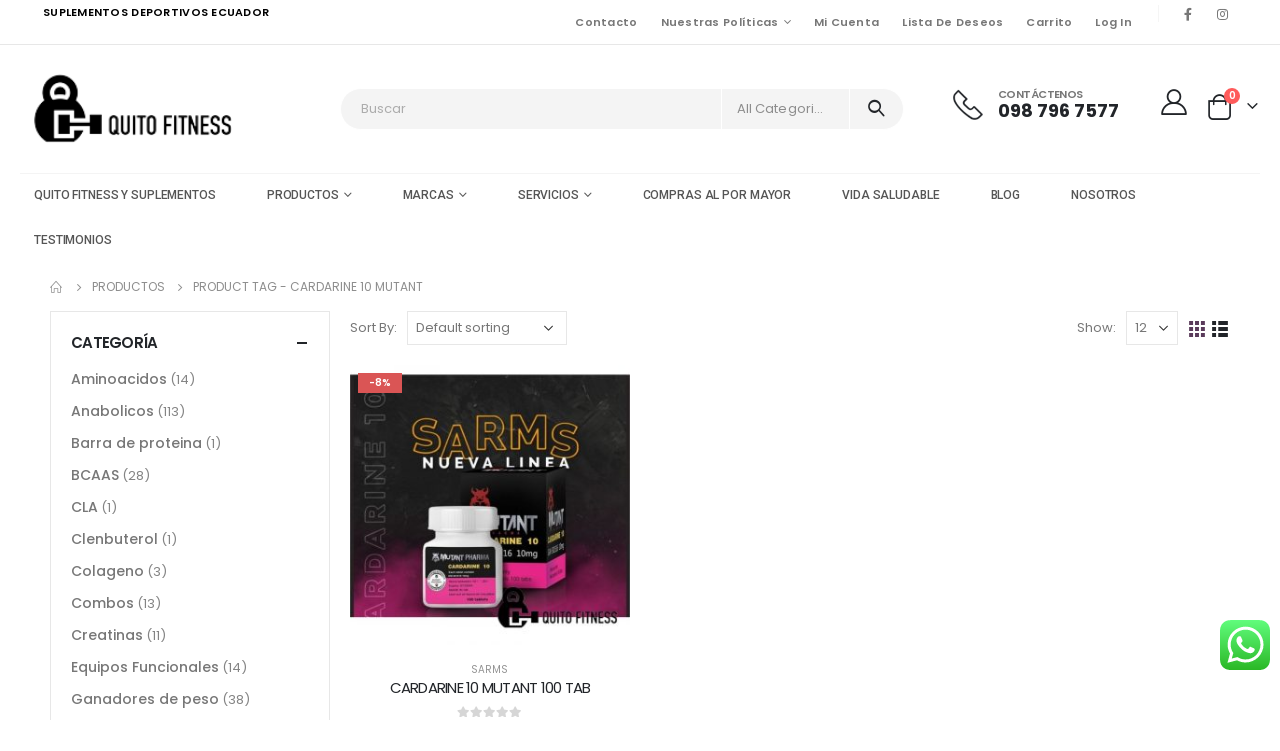

--- FILE ---
content_type: text/html; charset=UTF-8
request_url: https://quitofitness.com/product-tag/cardarine-10-mutant/
body_size: 56829
content:
	<!DOCTYPE html>
	<html lang="es" prefix="og: http://ogp.me/ns# fb: http://ogp.me/ns/fb#">
	<head>
		<meta http-equiv="X-UA-Compatible" content="IE=edge" />
		<meta http-equiv="Content-Type" content="text/html; charset=UTF-8" />
		<meta name="viewport" content="width=device-width, initial-scale=1, minimum-scale=1" />

		<link rel="profile" href="https://gmpg.org/xfn/11" />
		<link rel="pingback" href="https://quitofitness.com/xmlrpc.php" />
		<meta name='robots' content='index, follow, max-image-preview:large, max-snippet:-1, max-video-preview:-1' />
	<style>img:is([sizes="auto" i], [sizes^="auto," i]) { contain-intrinsic-size: 3000px 1500px }</style>
	
	<!-- This site is optimized with the Yoast SEO plugin v25.4 - https://yoast.com/wordpress/plugins/seo/ -->
	<title>CARDARINE 10 MUTANT archivos - QuitoFitness</title>
	<link rel="canonical" href="https://quitofitness.com/product-tag/cardarine-10-mutant/" />
	<meta property="og:locale" content="es_ES" />
	<meta property="og:type" content="article" />
	<meta property="og:title" content="CARDARINE 10 MUTANT archivos - QuitoFitness" />
	<meta property="og:url" content="https://quitofitness.com/product-tag/cardarine-10-mutant/" />
	<meta property="og:site_name" content="QuitoFitness" />
	<meta name="twitter:card" content="summary_large_image" />
	<script type="application/ld+json" class="yoast-schema-graph">{"@context":"https://schema.org","@graph":[{"@type":"CollectionPage","@id":"https://quitofitness.com/product-tag/cardarine-10-mutant/","url":"https://quitofitness.com/product-tag/cardarine-10-mutant/","name":"CARDARINE 10 MUTANT archivos - QuitoFitness","isPartOf":{"@id":"https://quitofitness.com/#website"},"primaryImageOfPage":{"@id":"https://quitofitness.com/product-tag/cardarine-10-mutant/#primaryimage"},"image":{"@id":"https://quitofitness.com/product-tag/cardarine-10-mutant/#primaryimage"},"thumbnailUrl":"https://quitofitness.com/wp-content/uploads/2023/01/Diseno-sin-titulo-3_3648a789c.jpg","breadcrumb":{"@id":"https://quitofitness.com/product-tag/cardarine-10-mutant/#breadcrumb"},"inLanguage":"es"},{"@type":"ImageObject","inLanguage":"es","@id":"https://quitofitness.com/product-tag/cardarine-10-mutant/#primaryimage","url":"https://quitofitness.com/wp-content/uploads/2023/01/Diseno-sin-titulo-3_3648a789c.jpg","contentUrl":"https://quitofitness.com/wp-content/uploads/2023/01/Diseno-sin-titulo-3_3648a789c.jpg","width":800,"height":800,"caption":"CARDARINE 10 MUTANT"},{"@type":"BreadcrumbList","@id":"https://quitofitness.com/product-tag/cardarine-10-mutant/#breadcrumb","itemListElement":[{"@type":"ListItem","position":1,"name":"Portada","item":"https://quitofitness.com/"},{"@type":"ListItem","position":2,"name":"CARDARINE 10 MUTANT"}]},{"@type":"WebSite","@id":"https://quitofitness.com/#website","url":"https://quitofitness.com/","name":"QuitoFitness","description":"Suplementos, proteinas, anabolicos y mas","potentialAction":[{"@type":"SearchAction","target":{"@type":"EntryPoint","urlTemplate":"https://quitofitness.com/?s={search_term_string}"},"query-input":{"@type":"PropertyValueSpecification","valueRequired":true,"valueName":"search_term_string"}}],"inLanguage":"es"}]}</script>
	<!-- / Yoast SEO plugin. -->


<link rel='dns-prefetch' href='//www.googletagmanager.com' />
<link rel="alternate" type="application/rss+xml" title="QuitoFitness &raquo; Feed" href="https://quitofitness.com/feed/" />
<link rel="alternate" type="application/rss+xml" title="QuitoFitness &raquo; Feed de los comentarios" href="https://quitofitness.com/comments/feed/" />
<link rel="alternate" type="application/rss+xml" title="QuitoFitness &raquo; CARDARINE 10 MUTANT Tag Feed" href="https://quitofitness.com/product-tag/cardarine-10-mutant/feed/" />
		<link rel="shortcut icon" href="//quitofitness.com/wp-content/uploads/2023/01/ico.png" type="image/x-icon" />
				<link rel="apple-touch-icon" href="//quitofitness.com/wp-content/uploads/2023/01/ico.png" />
				<link rel="apple-touch-icon" sizes="120x120" href="//quitofitness.com/wp-content/uploads/2023/01/ico.png" />
				<link rel="apple-touch-icon" sizes="76x76" href="//quitofitness.com/wp-content/uploads/2023/01/ico.png" />
				<link rel="apple-touch-icon" sizes="152x152" href="//quitofitness.com/wp-content/uploads/2023/01/ico.png" />
		<script>
window._wpemojiSettings = {"baseUrl":"https:\/\/s.w.org\/images\/core\/emoji\/16.0.1\/72x72\/","ext":".png","svgUrl":"https:\/\/s.w.org\/images\/core\/emoji\/16.0.1\/svg\/","svgExt":".svg","source":{"concatemoji":"https:\/\/quitofitness.com\/wp-includes\/js\/wp-emoji-release.min.js?ver=6.8.3"}};
/*! This file is auto-generated */
!function(s,n){var o,i,e;function c(e){try{var t={supportTests:e,timestamp:(new Date).valueOf()};sessionStorage.setItem(o,JSON.stringify(t))}catch(e){}}function p(e,t,n){e.clearRect(0,0,e.canvas.width,e.canvas.height),e.fillText(t,0,0);var t=new Uint32Array(e.getImageData(0,0,e.canvas.width,e.canvas.height).data),a=(e.clearRect(0,0,e.canvas.width,e.canvas.height),e.fillText(n,0,0),new Uint32Array(e.getImageData(0,0,e.canvas.width,e.canvas.height).data));return t.every(function(e,t){return e===a[t]})}function u(e,t){e.clearRect(0,0,e.canvas.width,e.canvas.height),e.fillText(t,0,0);for(var n=e.getImageData(16,16,1,1),a=0;a<n.data.length;a++)if(0!==n.data[a])return!1;return!0}function f(e,t,n,a){switch(t){case"flag":return n(e,"\ud83c\udff3\ufe0f\u200d\u26a7\ufe0f","\ud83c\udff3\ufe0f\u200b\u26a7\ufe0f")?!1:!n(e,"\ud83c\udde8\ud83c\uddf6","\ud83c\udde8\u200b\ud83c\uddf6")&&!n(e,"\ud83c\udff4\udb40\udc67\udb40\udc62\udb40\udc65\udb40\udc6e\udb40\udc67\udb40\udc7f","\ud83c\udff4\u200b\udb40\udc67\u200b\udb40\udc62\u200b\udb40\udc65\u200b\udb40\udc6e\u200b\udb40\udc67\u200b\udb40\udc7f");case"emoji":return!a(e,"\ud83e\udedf")}return!1}function g(e,t,n,a){var r="undefined"!=typeof WorkerGlobalScope&&self instanceof WorkerGlobalScope?new OffscreenCanvas(300,150):s.createElement("canvas"),o=r.getContext("2d",{willReadFrequently:!0}),i=(o.textBaseline="top",o.font="600 32px Arial",{});return e.forEach(function(e){i[e]=t(o,e,n,a)}),i}function t(e){var t=s.createElement("script");t.src=e,t.defer=!0,s.head.appendChild(t)}"undefined"!=typeof Promise&&(o="wpEmojiSettingsSupports",i=["flag","emoji"],n.supports={everything:!0,everythingExceptFlag:!0},e=new Promise(function(e){s.addEventListener("DOMContentLoaded",e,{once:!0})}),new Promise(function(t){var n=function(){try{var e=JSON.parse(sessionStorage.getItem(o));if("object"==typeof e&&"number"==typeof e.timestamp&&(new Date).valueOf()<e.timestamp+604800&&"object"==typeof e.supportTests)return e.supportTests}catch(e){}return null}();if(!n){if("undefined"!=typeof Worker&&"undefined"!=typeof OffscreenCanvas&&"undefined"!=typeof URL&&URL.createObjectURL&&"undefined"!=typeof Blob)try{var e="postMessage("+g.toString()+"("+[JSON.stringify(i),f.toString(),p.toString(),u.toString()].join(",")+"));",a=new Blob([e],{type:"text/javascript"}),r=new Worker(URL.createObjectURL(a),{name:"wpTestEmojiSupports"});return void(r.onmessage=function(e){c(n=e.data),r.terminate(),t(n)})}catch(e){}c(n=g(i,f,p,u))}t(n)}).then(function(e){for(var t in e)n.supports[t]=e[t],n.supports.everything=n.supports.everything&&n.supports[t],"flag"!==t&&(n.supports.everythingExceptFlag=n.supports.everythingExceptFlag&&n.supports[t]);n.supports.everythingExceptFlag=n.supports.everythingExceptFlag&&!n.supports.flag,n.DOMReady=!1,n.readyCallback=function(){n.DOMReady=!0}}).then(function(){return e}).then(function(){var e;n.supports.everything||(n.readyCallback(),(e=n.source||{}).concatemoji?t(e.concatemoji):e.wpemoji&&e.twemoji&&(t(e.twemoji),t(e.wpemoji)))}))}((window,document),window._wpemojiSettings);
</script>
<link rel='stylesheet' id='ht_ctc_main_css-css' href='https://quitofitness.com/wp-content/plugins/click-to-chat-for-whatsapp/new/inc/assets/css/main.css?ver=4.25' media='all' />
<style id='wp-emoji-styles-inline-css'>

	img.wp-smiley, img.emoji {
		display: inline !important;
		border: none !important;
		box-shadow: none !important;
		height: 1em !important;
		width: 1em !important;
		margin: 0 0.07em !important;
		vertical-align: -0.1em !important;
		background: none !important;
		padding: 0 !important;
	}
</style>
<style id='classic-theme-styles-inline-css'>
/*! This file is auto-generated */
.wp-block-button__link{color:#fff;background-color:#32373c;border-radius:9999px;box-shadow:none;text-decoration:none;padding:calc(.667em + 2px) calc(1.333em + 2px);font-size:1.125em}.wp-block-file__button{background:#32373c;color:#fff;text-decoration:none}
</style>
<style id='global-styles-inline-css'>
:root{--wp--preset--aspect-ratio--square: 1;--wp--preset--aspect-ratio--4-3: 4/3;--wp--preset--aspect-ratio--3-4: 3/4;--wp--preset--aspect-ratio--3-2: 3/2;--wp--preset--aspect-ratio--2-3: 2/3;--wp--preset--aspect-ratio--16-9: 16/9;--wp--preset--aspect-ratio--9-16: 9/16;--wp--preset--color--black: #000000;--wp--preset--color--cyan-bluish-gray: #abb8c3;--wp--preset--color--white: #ffffff;--wp--preset--color--pale-pink: #f78da7;--wp--preset--color--vivid-red: #cf2e2e;--wp--preset--color--luminous-vivid-orange: #ff6900;--wp--preset--color--luminous-vivid-amber: #fcb900;--wp--preset--color--light-green-cyan: #7bdcb5;--wp--preset--color--vivid-green-cyan: #00d084;--wp--preset--color--pale-cyan-blue: #8ed1fc;--wp--preset--color--vivid-cyan-blue: #0693e3;--wp--preset--color--vivid-purple: #9b51e0;--wp--preset--color--primary: #5a3b5b;--wp--preset--color--secondary: #ff7272;--wp--preset--color--tertiary: #2baab1;--wp--preset--color--quaternary: #0e0f11;--wp--preset--color--dark: #222529;--wp--preset--color--light: #ffffff;--wp--preset--gradient--vivid-cyan-blue-to-vivid-purple: linear-gradient(135deg,rgba(6,147,227,1) 0%,rgb(155,81,224) 100%);--wp--preset--gradient--light-green-cyan-to-vivid-green-cyan: linear-gradient(135deg,rgb(122,220,180) 0%,rgb(0,208,130) 100%);--wp--preset--gradient--luminous-vivid-amber-to-luminous-vivid-orange: linear-gradient(135deg,rgba(252,185,0,1) 0%,rgba(255,105,0,1) 100%);--wp--preset--gradient--luminous-vivid-orange-to-vivid-red: linear-gradient(135deg,rgba(255,105,0,1) 0%,rgb(207,46,46) 100%);--wp--preset--gradient--very-light-gray-to-cyan-bluish-gray: linear-gradient(135deg,rgb(238,238,238) 0%,rgb(169,184,195) 100%);--wp--preset--gradient--cool-to-warm-spectrum: linear-gradient(135deg,rgb(74,234,220) 0%,rgb(151,120,209) 20%,rgb(207,42,186) 40%,rgb(238,44,130) 60%,rgb(251,105,98) 80%,rgb(254,248,76) 100%);--wp--preset--gradient--blush-light-purple: linear-gradient(135deg,rgb(255,206,236) 0%,rgb(152,150,240) 100%);--wp--preset--gradient--blush-bordeaux: linear-gradient(135deg,rgb(254,205,165) 0%,rgb(254,45,45) 50%,rgb(107,0,62) 100%);--wp--preset--gradient--luminous-dusk: linear-gradient(135deg,rgb(255,203,112) 0%,rgb(199,81,192) 50%,rgb(65,88,208) 100%);--wp--preset--gradient--pale-ocean: linear-gradient(135deg,rgb(255,245,203) 0%,rgb(182,227,212) 50%,rgb(51,167,181) 100%);--wp--preset--gradient--electric-grass: linear-gradient(135deg,rgb(202,248,128) 0%,rgb(113,206,126) 100%);--wp--preset--gradient--midnight: linear-gradient(135deg,rgb(2,3,129) 0%,rgb(40,116,252) 100%);--wp--preset--font-size--small: 13px;--wp--preset--font-size--medium: 20px;--wp--preset--font-size--large: 36px;--wp--preset--font-size--x-large: 42px;--wp--preset--spacing--20: 0.44rem;--wp--preset--spacing--30: 0.67rem;--wp--preset--spacing--40: 1rem;--wp--preset--spacing--50: 1.5rem;--wp--preset--spacing--60: 2.25rem;--wp--preset--spacing--70: 3.38rem;--wp--preset--spacing--80: 5.06rem;--wp--preset--shadow--natural: 6px 6px 9px rgba(0, 0, 0, 0.2);--wp--preset--shadow--deep: 12px 12px 50px rgba(0, 0, 0, 0.4);--wp--preset--shadow--sharp: 6px 6px 0px rgba(0, 0, 0, 0.2);--wp--preset--shadow--outlined: 6px 6px 0px -3px rgba(255, 255, 255, 1), 6px 6px rgba(0, 0, 0, 1);--wp--preset--shadow--crisp: 6px 6px 0px rgba(0, 0, 0, 1);}:where(.is-layout-flex){gap: 0.5em;}:where(.is-layout-grid){gap: 0.5em;}body .is-layout-flex{display: flex;}.is-layout-flex{flex-wrap: wrap;align-items: center;}.is-layout-flex > :is(*, div){margin: 0;}body .is-layout-grid{display: grid;}.is-layout-grid > :is(*, div){margin: 0;}:where(.wp-block-columns.is-layout-flex){gap: 2em;}:where(.wp-block-columns.is-layout-grid){gap: 2em;}:where(.wp-block-post-template.is-layout-flex){gap: 1.25em;}:where(.wp-block-post-template.is-layout-grid){gap: 1.25em;}.has-black-color{color: var(--wp--preset--color--black) !important;}.has-cyan-bluish-gray-color{color: var(--wp--preset--color--cyan-bluish-gray) !important;}.has-white-color{color: var(--wp--preset--color--white) !important;}.has-pale-pink-color{color: var(--wp--preset--color--pale-pink) !important;}.has-vivid-red-color{color: var(--wp--preset--color--vivid-red) !important;}.has-luminous-vivid-orange-color{color: var(--wp--preset--color--luminous-vivid-orange) !important;}.has-luminous-vivid-amber-color{color: var(--wp--preset--color--luminous-vivid-amber) !important;}.has-light-green-cyan-color{color: var(--wp--preset--color--light-green-cyan) !important;}.has-vivid-green-cyan-color{color: var(--wp--preset--color--vivid-green-cyan) !important;}.has-pale-cyan-blue-color{color: var(--wp--preset--color--pale-cyan-blue) !important;}.has-vivid-cyan-blue-color{color: var(--wp--preset--color--vivid-cyan-blue) !important;}.has-vivid-purple-color{color: var(--wp--preset--color--vivid-purple) !important;}.has-black-background-color{background-color: var(--wp--preset--color--black) !important;}.has-cyan-bluish-gray-background-color{background-color: var(--wp--preset--color--cyan-bluish-gray) !important;}.has-white-background-color{background-color: var(--wp--preset--color--white) !important;}.has-pale-pink-background-color{background-color: var(--wp--preset--color--pale-pink) !important;}.has-vivid-red-background-color{background-color: var(--wp--preset--color--vivid-red) !important;}.has-luminous-vivid-orange-background-color{background-color: var(--wp--preset--color--luminous-vivid-orange) !important;}.has-luminous-vivid-amber-background-color{background-color: var(--wp--preset--color--luminous-vivid-amber) !important;}.has-light-green-cyan-background-color{background-color: var(--wp--preset--color--light-green-cyan) !important;}.has-vivid-green-cyan-background-color{background-color: var(--wp--preset--color--vivid-green-cyan) !important;}.has-pale-cyan-blue-background-color{background-color: var(--wp--preset--color--pale-cyan-blue) !important;}.has-vivid-cyan-blue-background-color{background-color: var(--wp--preset--color--vivid-cyan-blue) !important;}.has-vivid-purple-background-color{background-color: var(--wp--preset--color--vivid-purple) !important;}.has-black-border-color{border-color: var(--wp--preset--color--black) !important;}.has-cyan-bluish-gray-border-color{border-color: var(--wp--preset--color--cyan-bluish-gray) !important;}.has-white-border-color{border-color: var(--wp--preset--color--white) !important;}.has-pale-pink-border-color{border-color: var(--wp--preset--color--pale-pink) !important;}.has-vivid-red-border-color{border-color: var(--wp--preset--color--vivid-red) !important;}.has-luminous-vivid-orange-border-color{border-color: var(--wp--preset--color--luminous-vivid-orange) !important;}.has-luminous-vivid-amber-border-color{border-color: var(--wp--preset--color--luminous-vivid-amber) !important;}.has-light-green-cyan-border-color{border-color: var(--wp--preset--color--light-green-cyan) !important;}.has-vivid-green-cyan-border-color{border-color: var(--wp--preset--color--vivid-green-cyan) !important;}.has-pale-cyan-blue-border-color{border-color: var(--wp--preset--color--pale-cyan-blue) !important;}.has-vivid-cyan-blue-border-color{border-color: var(--wp--preset--color--vivid-cyan-blue) !important;}.has-vivid-purple-border-color{border-color: var(--wp--preset--color--vivid-purple) !important;}.has-vivid-cyan-blue-to-vivid-purple-gradient-background{background: var(--wp--preset--gradient--vivid-cyan-blue-to-vivid-purple) !important;}.has-light-green-cyan-to-vivid-green-cyan-gradient-background{background: var(--wp--preset--gradient--light-green-cyan-to-vivid-green-cyan) !important;}.has-luminous-vivid-amber-to-luminous-vivid-orange-gradient-background{background: var(--wp--preset--gradient--luminous-vivid-amber-to-luminous-vivid-orange) !important;}.has-luminous-vivid-orange-to-vivid-red-gradient-background{background: var(--wp--preset--gradient--luminous-vivid-orange-to-vivid-red) !important;}.has-very-light-gray-to-cyan-bluish-gray-gradient-background{background: var(--wp--preset--gradient--very-light-gray-to-cyan-bluish-gray) !important;}.has-cool-to-warm-spectrum-gradient-background{background: var(--wp--preset--gradient--cool-to-warm-spectrum) !important;}.has-blush-light-purple-gradient-background{background: var(--wp--preset--gradient--blush-light-purple) !important;}.has-blush-bordeaux-gradient-background{background: var(--wp--preset--gradient--blush-bordeaux) !important;}.has-luminous-dusk-gradient-background{background: var(--wp--preset--gradient--luminous-dusk) !important;}.has-pale-ocean-gradient-background{background: var(--wp--preset--gradient--pale-ocean) !important;}.has-electric-grass-gradient-background{background: var(--wp--preset--gradient--electric-grass) !important;}.has-midnight-gradient-background{background: var(--wp--preset--gradient--midnight) !important;}.has-small-font-size{font-size: var(--wp--preset--font-size--small) !important;}.has-medium-font-size{font-size: var(--wp--preset--font-size--medium) !important;}.has-large-font-size{font-size: var(--wp--preset--font-size--large) !important;}.has-x-large-font-size{font-size: var(--wp--preset--font-size--x-large) !important;}
:where(.wp-block-post-template.is-layout-flex){gap: 1.25em;}:where(.wp-block-post-template.is-layout-grid){gap: 1.25em;}
:where(.wp-block-columns.is-layout-flex){gap: 2em;}:where(.wp-block-columns.is-layout-grid){gap: 2em;}
:root :where(.wp-block-pullquote){font-size: 1.5em;line-height: 1.6;}
</style>
<style id='woocommerce-inline-inline-css'>
.woocommerce form .form-row .required { visibility: visible; }
</style>
<link rel='stylesheet' id='pwb-styles-frontend-css' href='https://quitofitness.com/wp-content/plugins/perfect-woocommerce-brands/build/frontend/css/style.css?ver=3.3.8' media='all' />
<style id='akismet-widget-style-inline-css'>

			.a-stats {
				--akismet-color-mid-green: #357b49;
				--akismet-color-white: #fff;
				--akismet-color-light-grey: #f6f7f7;

				max-width: 350px;
				width: auto;
			}

			.a-stats * {
				all: unset;
				box-sizing: border-box;
			}

			.a-stats strong {
				font-weight: 600;
			}

			.a-stats a.a-stats__link,
			.a-stats a.a-stats__link:visited,
			.a-stats a.a-stats__link:active {
				background: var(--akismet-color-mid-green);
				border: none;
				box-shadow: none;
				border-radius: 8px;
				color: var(--akismet-color-white);
				cursor: pointer;
				display: block;
				font-family: -apple-system, BlinkMacSystemFont, 'Segoe UI', 'Roboto', 'Oxygen-Sans', 'Ubuntu', 'Cantarell', 'Helvetica Neue', sans-serif;
				font-weight: 500;
				padding: 12px;
				text-align: center;
				text-decoration: none;
				transition: all 0.2s ease;
			}

			/* Extra specificity to deal with TwentyTwentyOne focus style */
			.widget .a-stats a.a-stats__link:focus {
				background: var(--akismet-color-mid-green);
				color: var(--akismet-color-white);
				text-decoration: none;
			}

			.a-stats a.a-stats__link:hover {
				filter: brightness(110%);
				box-shadow: 0 4px 12px rgba(0, 0, 0, 0.06), 0 0 2px rgba(0, 0, 0, 0.16);
			}

			.a-stats .count {
				color: var(--akismet-color-white);
				display: block;
				font-size: 1.5em;
				line-height: 1.4;
				padding: 0 13px;
				white-space: nowrap;
			}
		
</style>
<link rel='stylesheet' id='porto-merged-css' href='https://quitofitness.com/wp-content/uploads/porto_merged_resources/8832717ed4d9207f1e2762dc1cdefb07.css?ver=6.8.5' media='all' />
<link rel="preconnect" href="https://fonts.gstatic.com/" crossorigin>
<!-- Fragmento de código de la etiqueta de Google (gtag.js) añadida por Site Kit -->

<!-- Fragmento de código de Google Analytics añadido por Site Kit -->
<script src="https://www.googletagmanager.com/gtag/js?id=GT-NB97LZF" id="google_gtagjs-js" async></script>
<script id="google_gtagjs-js-after">
window.dataLayer = window.dataLayer || [];function gtag(){dataLayer.push(arguments);}
gtag("set","linker",{"domains":["quitofitness.com"]});
gtag("js", new Date());
gtag("set", "developer_id.dZTNiMT", true);
gtag("config", "GT-NB97LZF");
</script>

<!-- Finalizar fragmento de código de la etiqueta de Google (gtags.js) añadida por Site Kit -->
<link rel="https://api.w.org/" href="https://quitofitness.com/wp-json/" /><link rel="alternate" title="JSON" type="application/json" href="https://quitofitness.com/wp-json/wp/v2/product_tag/175" /><link rel="EditURI" type="application/rsd+xml" title="RSD" href="https://quitofitness.com/xmlrpc.php?rsd" />
<meta name="generator" content="WordPress 6.8.3" />
<meta name="generator" content="WooCommerce 7.6.0" />
<meta name="generator" content="Site Kit by Google 1.156.0" />	<noscript><style>.woocommerce-product-gallery{ opacity: 1 !important; }</style></noscript>
	
<!-- Metaetiquetas de Google AdSense añadidas por Site Kit -->
<meta name="google-adsense-platform-account" content="ca-host-pub-2644536267352236">
<meta name="google-adsense-platform-domain" content="sitekit.withgoogle.com">
<!-- Acabar con las metaetiquetas de Google AdSense añadidas por Site Kit -->
<meta name="generator" content="Elementor 3.24.2; features: additional_custom_breakpoints; settings: css_print_method-external, google_font-enabled, font_display-swap">
			<style>
				.e-con.e-parent:nth-of-type(n+4):not(.e-lazyloaded):not(.e-no-lazyload),
				.e-con.e-parent:nth-of-type(n+4):not(.e-lazyloaded):not(.e-no-lazyload) * {
					background-image: none !important;
				}
				@media screen and (max-height: 1024px) {
					.e-con.e-parent:nth-of-type(n+3):not(.e-lazyloaded):not(.e-no-lazyload),
					.e-con.e-parent:nth-of-type(n+3):not(.e-lazyloaded):not(.e-no-lazyload) * {
						background-image: none !important;
					}
				}
				@media screen and (max-height: 640px) {
					.e-con.e-parent:nth-of-type(n+2):not(.e-lazyloaded):not(.e-no-lazyload),
					.e-con.e-parent:nth-of-type(n+2):not(.e-lazyloaded):not(.e-no-lazyload) * {
						background-image: none !important;
					}
				}
			</style>
				</head>
	<body class="archive tax-product_tag term-cardarine-10-mutant term-175 wp-embed-responsive wp-theme-porto theme-porto woocommerce woocommerce-page woocommerce-no-js login-popup full blog-1 elementor-default elementor-kit-5135">
	
	<div class="page-wrapper"><!-- page wrapper -->
		
											<!-- header wrapper -->
				<div class="header-wrapper">
										
<header id="header" class="header-builder header-builder-p">
<style>.elementor-3457 .elementor-element.elementor-element-4eb651e > .elementor-container{max-width:1194px;}.elementor-3457 .elementor-element.elementor-element-4eb651e{border-style:solid;border-width:0px 0px 1px 0px;border-color:#E7E7E7;transition:background 0.3s, border 0.3s, border-radius 0.3s, box-shadow 0.3s;}.elementor-3457 .elementor-element.elementor-element-4eb651e > .elementor-background-overlay{transition:background 0.3s, border-radius 0.3s, opacity 0.3s;}.elementor-bc-flex-widget .elementor-3457 .elementor-element.elementor-element-5d92781.elementor-column .elementor-widget-wrap{align-items:center;}.elementor-3457 .elementor-element.elementor-element-5d92781.elementor-column.elementor-element[data-element_type="column"] > .elementor-widget-wrap.elementor-element-populated{align-content:center;align-items:center;}.elementor-3457 .elementor-element.elementor-element-fb238fd .elementor-heading-title{color:#000000;font-size:11px;font-weight:600;letter-spacing:0.275px;}#header .elementor-element-5ca90bf .top-links > li.menu-item > a{text-transform:capitalize;line-height:26px;letter-spacing:0.275px;color:#777777;}#header .elementor-element-5ca90bf .top-links > li.menu-item > a, #header .elementor-element-5ca90bf .main-menu > li.menu-item > a, #header .elementor-element-5ca90bf .menu-custom-block a, #header .elementor-element-5ca90bf .menu-custom-block span, .elementor-element-5ca90bf .sidebar-menu>li.menu-item>a{padding:0px 12px 0px 11px;}.elementor-3457 .elementor-element.elementor-element-5ca90bf > .elementor-widget-container{padding:6px 0px 5px 0px;}#header .elementor-element-57234be .separator{border-left-width:1px;height:1.2em;border-left-color:#0000000A;}#header .elementor-element-f4fe0c2 a:not(:hover){color:#777777;}#header .elementor-element-f4fe0c2 a{box-shadow:0px 0px 0px 0px rgba(0,0,0,0.5);}.elementor-3457 .elementor-element.elementor-element-52b62e0 > .elementor-container{max-width:1236px;}.elementor-3457 .elementor-element.elementor-element-52b62e0 .elementor-column-gap-custom .elementor-column > .elementor-element-populated, .elementor-3457 .elementor-element.elementor-element-52b62e0 .elementor-column-gap-custom .elementor-column > .pin-wrapper > .elementor-element-populated{padding:0px;}.elementor-3457 .elementor-element.elementor-element-52b62e0 > .elementor-container > .elementor-column > .elementor-widget-wrap{align-content:center;align-items:center;}#header .mobile-toggle{font-size:22px;}.elementor-element-bc01499 .mobile-toggle{padding:0px 0px 0px 0px !important;}.elementor-3457 .elementor-element.elementor-element-f3a12ed > .elementor-widget-container{padding:27px 0px 27px 0px;}#header .elementor-element-0724b81 .search-toggle{color:#222529;}#header .elementor-element-0724b81 .searchform{max-width:564px;width:100%;}.elementor-element-0724b81 .searchform-popup{width:100%;}#header .elementor-element-0724b81 input{max-width:73%;}#header .elementor-element-0724b81 input, #header .elementor-element-0724b81 select, #header .elementor-element-0724b81 .selectric .label, #header .elementor-element-0724b81 .selectric, #header .elementor-element-0724b81 button{height:40px;line-height:40px;}#header .elementor-element-0724b81 .text, #header .elementor-element-0724b81 input, #header .elementor-element-0724b81 .searchform-cats input{width:73%;}#header .elementor-element-0724b81 input, #header .elementor-element-0724b81 select, #header .elementor-element-0724b81 .selectric, #header .elementor-element-0724b81 .selectric-hover .selectric, #header .elementor-element-0724b81 .selectric-open .selectric, #header .elementor-element-0724b81 .autocomplete-suggestions, #header .elementor-element-0724b81 .selectric-items{border-color:#FFFFFF;}#header .elementor-element-0724b81 .selectric .label, #header .elementor-element-0724b81 select{padding:0px 23px 0px 15px;}.elementor-3457 .elementor-element.elementor-element-0724b81 > .elementor-widget-container{padding:0px 15px 0px 24px;}.elementor-3457 .elementor-element.elementor-element-0724b81{width:var( --container-widget-width, 50.8% );max-width:50.8%;--container-widget-width:50.8%;--container-widget-flex-grow:0;}.elementor-3457 .elementor-element.elementor-element-8f78e6e .porto-sicon-img{font-size:30px;}.elementor-3457 .elementor-element.elementor-element-8f78e6e .porto-sicon-title{font-size:11px;font-weight:600;text-transform:uppercase;color:#777777;margin-bottom:0px;}.elementor-3457 .elementor-element.elementor-element-8f78e6e .porto-sicon-header p{font-size:18px;font-weight:700;line-height:1.1em;color:#222529;}.elementor-3457 .elementor-element.elementor-element-8f78e6e > .elementor-widget-container{margin:0px 38px 0px 0px;}#header .elementor-element-4b5d67e .my-wishlist{font-size:26px;color:#000000;}.elementor-3457 .elementor-element.elementor-element-4b5d67e > .elementor-widget-container{margin:0px 14px 0px 0px;}#header .elementor-element-35a9097 .my-account{font-size:26px;color:#222529;}.elementor-3457 .elementor-element.elementor-element-35a9097 > .elementor-widget-container{margin:0px 12px 0px 0px;}.elementor-element-b350879 #mini-cart .minicart-icon, .elementor-element-b350879 #mini-cart.minicart-arrow-alt .cart-head:after{color:#222529;}.elementor-3457 .elementor-element.elementor-element-b350879 > .elementor-widget-container{margin:0px 0px 0px 2px;}.elementor-3457 .elementor-element.elementor-element-354d4fb > .elementor-container{max-width:1270px;}.elementor-3457 .elementor-element.elementor-element-354d4fb > .elementor-container > .elementor-column > .elementor-widget-wrap{align-content:center;align-items:center;}.elementor-3457 .elementor-element.elementor-element-6c83ca0 > .elementor-element-populated{border-style:solid;border-width:1px 0px 0px 0px;border-color:#F4F4F4;transition:background 0.3s, border 0.3s, border-radius 0.3s, box-shadow 0.3s;}.elementor-3457 .elementor-element.elementor-element-6c83ca0 > .elementor-element-populated > .elementor-background-overlay{transition:background 0.3s, border-radius 0.3s, opacity 0.3s;}#header .elementor-element-5f6c5b3 .main-menu > li.menu-item > a, #header .elementor-element-5f6c5b3 .menu-custom-block span, #header .elementor-element-5f6c5b3 .menu-custom-block a, .elementor-element-5f6c5b3 .sidebar-menu > li.menu-item > a{font-family:var( --e-global-typography-accent-font-family ), Poppins;font-weight:var( --e-global-typography-accent-font-weight );}#header .elementor-element-5f6c5b3 .main-menu > li.menu-item.active:hover > a, #header .elementor-element-5f6c5b3 .main-menu > li.menu-item:hover > a, .elementor-element-5f6c5b3 .sidebar-menu > li.menu-item:hover > a, .elementor-element-5f6c5b3 .sidebar-menu > li.menu-item.active > a{color:#555555;}#header .elementor-element-5f6c5b3 .top-links > li.menu-item > a, #header .elementor-element-5f6c5b3 .main-menu > li.menu-item > a, #header .elementor-element-5f6c5b3 .menu-custom-block a, #header .elementor-element-5f6c5b3 .menu-custom-block span, .elementor-element-5f6c5b3 .sidebar-menu>li.menu-item>a{padding:13px 2px 14px 14px;}#header .elementor-element-5f6c5b3 .top-links > li.menu-item, #header .elementor-element-5f6c5b3 .main-menu > li.menu-item, #header .elementor-element-5f6c5b3 .menu-custom-block{margin:0px 35px 0px 0px;}.elementor-element-5f6c5b3 li.menu-item>a>[class*=" fa-"]{width:18px;}.elementor-element-5f6c5b3 li.menu-item>a>i{font-size:18px;vertical-align:middle;}.elementor-element-5f6c5b3 li.menu-item>a>.avatar, .elementor-element-5f6c5b3 li.menu-item>a>i{margin-right:8px;}#header .elementor-element-5f6c5b3 .main-menu .popup a, .elementor-element-5f6c5b3 .sidebar-menu .popup, .elementor-element-5f6c5b3 .porto-popup-menu .sub-menu, #header .elementor-element-5f6c5b3 .top-links .narrow li.menu-item>a{font-size:13px;font-weight:400;text-transform:capitalize;letter-spacing:0px;}#header .elementor-element-5f6c5b3 .top-links .narrow li.menu-item:hover > a, #header .elementor-element-5f6c5b3 .sidebar-menu .narrow .menu-item:hover > a, #header .elementor-element-5f6c5b3 .main-menu .narrow li.menu-item:hover > a, #header .elementor-element-5f6c5b3 .main-menu .wide li.menu-item li.menu-item>a:hover, .elementor-element-5f6c5b3 .sidebar-menu .wide li.menu-item li.menu-item > a:hover, .elementor-element-5f6c5b3 .porto-popup-menu .sub-menu a:hover{background-color:#00000000;}#header .elementor-element-5f6c5b3 .narrow li.menu-item>a, .elementor-element-5f6c5b3 .wide li.sub li.menu-item>a, .elementor-element-5f6c5b3 .porto-popup-menu .sub-menu li.menu-item>a{padding:9px 1px 8px 19px;}#header .elementor-element-5f6c5b3 .narrow ul.sub-menu, .elementor-element-5f6c5b3 .wide .popup>.inner, .elementor-element-5f6c5b3 .porto-popup-menu .sub-menu{padding:9px 1px 8px 19px;}#header .elementor-element-5f6c5b3 .wide li.side-menu-sub-title > a, #header .elementor-element-5f6c5b3 .main-menu .wide li.sub > a, .elementor-element-5f6c5b3 .sidebar-menu .wide li.sub > a{font-size:13px;font-weight:600;letter-spacing:-0.39px;}.elementor-3457 .elementor-element.elementor-element-5f6c5b3 > .elementor-widget-container{margin:-1px 15px 0px 0px;}@media(max-width:991px){#header .elementor-element-0724b81 .text, #header .elementor-element-0724b81 input, #header .elementor-element-0724b81 .searchform-cats input{width:200px;}#header .elementor-element-0724b81 input{max-width:200px;}.elementor-3457 .elementor-element.elementor-element-0724b81 > .elementor-widget-container{padding:0px 0px 0px 0px;}.elementor-3457 .elementor-element.elementor-element-6c83ca0 > .elementor-element-populated{border-width:0px 0px 0px 0px;}}.secondary-menu.mega-menu.menu-hover-line>li.menu-item>a:before { content: none;}
#main-toggle-menu .toggle-menu-wrap>ul { border-bottom: none; }
#main-toggle-menu .toggle-menu-wrap { width: 265px; }
/* Main Toggle Menu */
#main-toggle-menu .menu-title { padding-right: 50px !important; }
.sidebar-menu .wide li.sub li.menu-item>a { margin-left: 0; }
.sidebar-menu .wide li.sub li.menu-item>ul.sub-menu { padding-left: 0; }
.sidebar-menu .popup { background: #fff; }
.side-menu-sub-title > a { text-transform: uppercase; font-weight: bold; margin-bottom: -2px !important; }
.sidebar-menu .popup:before { display: none; }
.sidebar-menu .read-more > a { color: var(--porto-primary-color) !important; font-weight: 600 !important; text-decoration: none !important; }
.sidebar-menu .custom-fs-1 .menu-item > a > i { font-size: 3.5rem !important; color: #ccc; }
.sidebar-menu .custom-fs-1 > .sub-menu { height: 100%; }
@media (min-width: 992px) {
    .sidebar-menu > li > a { margin: 0 !important; }
    .side-menu-sub-title > a { color: #222529 !important; }
    .d-menu-lg-none > a { display: none !important; }
    .cols-lg-2 > .sub-menu { columns: 2; }
    .menu-section-dark .side-menu-sub-title > a { color: #fff !important; }
    .sidebar-menu .menu-section-dark.wide li.sub li.menu-item > a { color: #bdbdbd; }
}
@media (max-width: 991px) {
    .side-menu-sub-title { margin-bottom: 0 !important; padding-bottom: 0 !important; }
    .menu-section-dark .popup > .inner { background-image: none !important; }
}</style><div class="porto-block elementor elementor-3457" data-id="3457"><div class="container-fluid">		<div class="elementor-section elementor-top-section elementor-element elementor-element-4eb651e elementor-section-boxed elementor-section-height-default elementor-section-height-default" data-id="4eb651e" data-element_type="section">
		
							<div class="elementor-container elementor-column-gap-no">
								<div class="elementor-row">
							<div class="elementor-column elementor-col-100 elementor-top-column elementor-element elementor-element-5d92781" data-id="5d92781" data-element_type="column">
					<div class="elementor-column-wrap elementor-element-populated">
							<div class="elementor-widget-wrap">
						<div class="elementor-element elementor-element-fb238fd mr-auto  elementor-hidden-mobile elementor-widget elementor-widget-heading" data-id="fb238fd" data-element_type="widget" data-widget_type="heading.default">
				<div class="elementor-widget-container">
			<p class="elementor-heading-title elementor-size-large">SUPLEMENTOS DEPORTIVOS ECUADOR</p>		</div>
				</div>
				<div class="elementor-element elementor-element-5ca90bf elementor-hidden-tablet elementor-hidden-mobile elementor-widget elementor-widget-porto_hb_menu" data-id="5ca90bf" data-element_type="widget" data-widget_type="porto_hb_menu.default">
				<div class="elementor-widget-container">
			<ul id="menu-top-navigation" class="top-links mega-menu show-arrow"><li id="nav-menu-item-6366" class="menu-item menu-item-type-post_type menu-item-object-page narrow"><a href="https://quitofitness.com/contacto/">Contacto</a></li>
<li id="nav-menu-item-6340" class="menu-item menu-item-type-custom menu-item-object-custom menu-item-has-children has-sub narrow"><a href="#">Nuestras Políticas</a>
<div class="popup"><div class="inner" style=""><ul class="sub-menu">
	<li id="nav-menu-item-6341" class="menu-item menu-item-type-post_type menu-item-object-page" data-cols="1"><a href="https://quitofitness.com/politica-de-privacidad/">POLÍTICA DE PRIVACIDAD</a></li>
	<li id="nav-menu-item-6348" class="menu-item menu-item-type-post_type menu-item-object-page" data-cols="1"><a href="https://quitofitness.com/politicas-de-cancelacion-y-devolucion/">POLÍTICAS DE CANCELACIÓN Y DEVOLUCIÓN</a></li>
	<li id="nav-menu-item-6347" class="menu-item menu-item-type-post_type menu-item-object-page" data-cols="1"><a href="https://quitofitness.com/politicas-de-envio/">POLÍTICAS DE ENVIO</a></li>
</ul></div></div>
</li>
<li id="nav-menu-item-4947" class="menu-item menu-item-type-post_type menu-item-object-page narrow"><a href="https://quitofitness.com/my-account/">Mi cuenta</a></li>
<li id="nav-menu-item-4949" class="menu-item menu-item-type-post_type menu-item-object-page menu-item-privacy-policy narrow"><a href="https://quitofitness.com/wishlist/">Lista de Deseos</a></li>
<li id="nav-menu-item-4950" class="menu-item menu-item-type-post_type menu-item-object-page narrow"><a href="https://quitofitness.com/cart/">Carrito</a></li>
<li class="menu-item"><a class="porto-link-login" href="https://quitofitness.com/my-account/">Log In</a></li></ul>		</div>
				</div>
				<div class="elementor-element elementor-element-57234be elementor-hidden-tablet elementor-hidden-mobile elementor-widget elementor-widget-porto_hb_divider" data-id="57234be" data-element_type="widget" data-widget_type="porto_hb_divider.default">
				<div class="elementor-widget-container">
			<span class="separator"></span>		</div>
				</div>
				<div class="elementor-element elementor-element-f4fe0c2 elementor-widget elementor-widget-porto_hb_social" data-id="f4fe0c2" data-element_type="widget" data-widget_type="porto_hb_social.default">
				<div class="elementor-widget-container">
			<div class="share-links">		<a target="_blank"  rel="nofollow noopener noreferrer" class="share-facebook" href="https://www.facebook.com/QuitoFitness/" title="Facebook"></a>
				<a target="_blank"  rel="nofollow noopener noreferrer" class="share-instagram" href="https://www.instagram.com/quitofitness_/" title="Instagram"></a>
				<a  rel="nofollow noopener noreferrer" class="share-whatsapp" style="display:none" href="whatsapp://send?text=https://api.whatsapp.com/send?phone=593998017506&amp;text=Deseo%20informaci%C3%B3n%20" data-action="share/whatsapp/share" title="WhatsApp">WhatsApp</a>
		</div>		</div>
				</div>
						</div>
					</div>
				</div>
					</div>
					</div>
				</div>
				<div class="elementor-section elementor-top-section elementor-element elementor-element-52b62e0 elementor-section-content-middle elementor-section-boxed elementor-section-height-default elementor-section-height-default" data-id="52b62e0" data-element_type="section">
		
							<div class="elementor-container elementor-column-gap-custom">
								<div class="elementor-row">
							<div class="elementor-column elementor-col-flex-auto elementor-top-column elementor-element elementor-element-27867fa" data-id="27867fa" data-element_type="column">
					<div class="elementor-column-wrap elementor-element-populated">
							<div class="elementor-widget-wrap">
						<div class="elementor-element elementor-element-bc01499 mr-lg-0 elementor-widget elementor-widget-porto_hb_menu_icon" data-id="bc01499" data-element_type="widget" data-widget_type="porto_hb_menu_icon.default">
				<div class="elementor-widget-container">
			<a aria-label="Mobile Menu" href="#" class="mobile-toggle ps-0"><i class="  porto-icon-menu"></i></a>		</div>
				</div>
				<div class="elementor-element elementor-element-f3a12ed mr-auto elementor-widget elementor-widget-porto_hb_logo" data-id="f3a12ed" data-element_type="widget" data-widget_type="porto_hb_logo.default">
				<div class="elementor-widget-container">
					<div class="logo">
		<a href="https://quitofitness.com/" title="QuitoFitness - Suplementos, proteinas, anabolicos y mas"  rel="home">
		<img class="img-responsive sticky-logo sticky-retina-logo" width="222" height="120" src="//quitofitness.com/wp-content/uploads/2023/01/logo200.png" alt="QuitoFitness" /><img class="img-responsive standard-logo retina-logo" width="222" height="120" src="//quitofitness.com/wp-content/uploads/2023/01/logo200.png" alt="QuitoFitness" />	</a>
			</div>
				</div>
				</div>
						</div>
					</div>
				</div>
				<div class="elementor-column elementor-col-flex-1 elementor-top-column elementor-element elementor-element-fb2fb96" data-id="fb2fb96" data-element_type="column">
					<div class="elementor-column-wrap elementor-element-populated">
							<div class="elementor-widget-wrap">
						<div class="elementor-element elementor-element-0724b81 ml-xl-5 m-r-sm px-xl-4 flex-lg-grow-1 flex-grow-0 search-lg-auto elementor-widget__width-initial elementor-widget elementor-widget-porto_hb_search_form" data-id="0724b81" data-element_type="widget" data-widget_type="porto_hb_search_form.default">
				<div class="elementor-widget-container">
			<div class="searchform-popup advanced-popup "><a class="search-toggle" aria-label="Search Toggle" href="#"><i class="fas fa-search"></i><span class="search-text">Search</span></a>	<form action="https://quitofitness.com/" method="get"
		class="searchform searchform-cats">
		<div class="searchform-fields">
			<span class="text"><input name="s" type="text" value="" placeholder="Buscar" autocomplete="off" /></span>
							<input type="hidden" name="post_type" value="product"/>
				<select  name='product_cat' id='product_cat' class='cat'>
	<option value='0'>All Categories</option>
	<option class="level-0" value="uncategorized">Uncategorized</option>
	<option class="level-0" value="aminoacidos">Aminoacidos</option>
	<option class="level-0" value="bcaas">BCAAS</option>
	<option class="level-0" value="ganadores-de-peso">Ganadores de peso</option>
	<option class="level-0" value="proteinas">Proteinas</option>
	<option class="level-0" value="super-ofertas">super ofertas</option>
	<option class="level-0" value="combos">Combos</option>
	<option class="level-0" value="creatinas">Creatinas</option>
	<option class="level-0" value="glutamine">Glutamine</option>
	<option class="level-0" value="vitaminas">Vitaminas</option>
	<option class="level-0" value="premiun">Premiun</option>
	<option class="level-0" value="quemadores-de-grasa">Quemadores de grasa</option>
	<option class="level-0" value="pre-entreno">Pre entreno</option>
	<option class="level-0" value="cla">CLA</option>
	<option class="level-0" value="tetosterona">Tetosterona</option>
	<option class="level-0" value="equipos-funcionales">Equipos Funcionales</option>
	<option class="level-0" value="servicios">Servicios</option>
	<option class="level-0" value="oxido-nitroso">Oxido nitroso</option>
	<option class="level-0" value="barra-de-proteina">Barra de proteina</option>
	<option class="level-0" value="anabolicos">Anabolicos</option>
	<option class="level-0" value="post-ciclo">Post Ciclo</option>
	<option class="level-0" value="naturistas">Naturistas</option>
	<option class="level-0" value="colageno">Colageno</option>
	<option class="level-0" value="sarms">SARMS</option>
	<option class="level-0" value="hormona-de-crecimiento">Hormona de crecimiento</option>
	<option class="level-0" value="protector-hepatico">Protector Hepatico</option>
	<option class="level-0" value="proteina-vegana">Proteina vegana</option>
	<option class="level-0" value="clenbuterol">Clenbuterol</option>
</select>
			<span class="button-wrap">
							<button class="btn btn-special" title="Search" type="submit"><i class="fas fa-search"></i></button>
						</span>
		</div>
				<div class="live-search-list"></div>
			</form>
	</div>		</div>
				</div>
				<div class="elementor-element elementor-element-8f78e6e mr-0 elementor-hidden-tablet elementor-hidden-mobile elementor-widget elementor-widget-porto_info_box" data-id="8f78e6e" data-element_type="widget" data-widget_type="porto_info_box.default">
				<div class="elementor-widget-container">
			<a class="porto-sicon-box-link" href="tel:1234567890"><div class="porto-sicon-box style_1 default-icon"><div class="porto-sicon-default"><div id="porto-icon-1331714791690edee1371d6" class="porto-just-icon-wrapper porto-sicon-img" style=""><img class="img-icon" alt="" src="https://quitofitness.com/wp-content/uploads/2020/02/shop4_header_phone.png" width="30" height="31" /></div></div><div class="porto-sicon-header"><h3 class="porto-sicon-title" style="">Contáctenos</h3><p >098 796 7577</p></div> <!-- header --></div><!-- porto-sicon-box --></a>		</div>
				</div>
				<div class="elementor-element elementor-element-35a9097 mr-0 elementor-widget elementor-widget-porto_hb_myaccount" data-id="35a9097" data-element_type="widget" data-widget_type="porto_hb_myaccount.default">
				<div class="elementor-widget-container">
			<a href="https://quitofitness.com/my-account/" title="My Account" class="my-account  porto-link-login"><i class="porto-icon-user-2"></i></a>		</div>
				</div>
				<div class="elementor-element elementor-element-b350879 elementor-widget elementor-widget-porto_hb_mini_cart" data-id="b350879" data-element_type="widget" data-widget_type="porto_hb_mini_cart.default">
				<div class="elementor-widget-container">
					<div id="mini-cart" class="mini-cart minicart-arrow-alt">
			<div class="cart-head">
			<span class="cart-icon"><i class="minicart-icon porto-icon-cart-thick"></i><span class="cart-items">0</span></span><span class="cart-items-text">0 items</span>			</div>
			<div class="cart-popup widget_shopping_cart">
				<div class="widget_shopping_cart_content">
									<div class="cart-loading"></div>
								</div>
			</div>
				</div>
				</div>
				</div>
						</div>
					</div>
				</div>
					</div>
					</div>
				</div>
				<div class="header-main elementor-section elementor-top-section elementor-element elementor-element-354d4fb elementor-section-content-middle elementor-section-boxed elementor-section-height-default elementor-section-height-default" data-id="354d4fb" data-element_type="section">
		
							<div class="elementor-container elementor-column-gap-no">
								<div class="elementor-row">
							<div class="elementor-column elementor-col-100 elementor-top-column elementor-element elementor-element-6c83ca0" data-id="6c83ca0" data-element_type="column">
					<div class="elementor-column-wrap elementor-element-populated">
							<div class="elementor-widget-wrap">
						<div class="elementor-element elementor-element-5f6c5b3 me-0 elementor-widget elementor-widget-porto_hb_menu" data-id="5f6c5b3" data-element_type="widget" data-widget_type="porto_hb_menu.default">
				<div class="elementor-widget-container">
			<ul id="menu-main-menu" class="main-menu mega-menu menu-hover-line show-arrow"><li id="nav-menu-item-5160" class="menu-item menu-item-type-post_type menu-item-object-page menu-item-home narrow"><a href="https://quitofitness.com/">Quito Fitness y Suplementos</a></li>
<li id="nav-menu-item-5675" class="menu-item menu-item-type-post_type menu-item-object-page menu-item-has-children has-sub wide col-4"><a href="https://quitofitness.com/productos/">Productos</a>
<div class="popup" data-popup-mw="1903"><div class="inner" style="max-width:1903px;"><ul class="sub-menu">
	<li id="nav-menu-item-5691" class="menu-item menu-item-type-custom menu-item-object-custom" data-cols="1"><a href="https://quitofitness.com/productos/aminoacidos/">Aminoácidos</a></li>
	<li id="nav-menu-item-5692" class="menu-item menu-item-type-custom menu-item-object-custom" data-cols="1"><a href="https://quitofitness.com/productos/anabolicos/">Anabólicos</a></li>
	<li id="nav-menu-item-5693" class="menu-item menu-item-type-custom menu-item-object-custom" data-cols="1"><a href="https://quitofitness.com/productos/barra-de-proteina/">Barra de Proteína</a></li>
	<li id="nav-menu-item-5694" class="menu-item menu-item-type-custom menu-item-object-custom" data-cols="1"><a href="https://quitofitness.com/productos/bcaas/">BCAAS</a></li>
	<li id="nav-menu-item-5695" class="menu-item menu-item-type-custom menu-item-object-custom" data-cols="1"><a href="https://quitofitness.com/productos/cla/">CLA</a></li>
	<li id="nav-menu-item-5696" class="menu-item menu-item-type-custom menu-item-object-custom" data-cols="1"><a href="https://quitofitness.com/productos/colageno/">Colágeno</a></li>
	<li id="nav-menu-item-5697" class="menu-item menu-item-type-custom menu-item-object-custom" data-cols="1"><a href="https://quitofitness.com/productos/combos/">Combos</a></li>
	<li id="nav-menu-item-5698" class="menu-item menu-item-type-custom menu-item-object-custom" data-cols="1"><a href="https://quitofitness.com/productos/creatinas/">Creatinas</a></li>
	<li id="nav-menu-item-5699" class="menu-item menu-item-type-custom menu-item-object-custom" data-cols="1"><a href="https://quitofitness.com/productos/equipos-funcionales/">Equipos Funcionales</a></li>
	<li id="nav-menu-item-5700" class="menu-item menu-item-type-custom menu-item-object-custom" data-cols="1"><a href="https://quitofitness.com/productos/ganadores-de-peso/">Ganadores de Peso</a></li>
	<li id="nav-menu-item-5701" class="menu-item menu-item-type-custom menu-item-object-custom" data-cols="1"><a href="https://quitofitness.com/productos/glutamine/">Glutamina</a></li>
	<li id="nav-menu-item-5710" class="menu-item menu-item-type-custom menu-item-object-custom" data-cols="1"><a href="https://quitofitness.com/productos/hormona-de-crecimiento/">Hormona de crecimiento</a></li>
	<li id="nav-menu-item-5702" class="menu-item menu-item-type-custom menu-item-object-custom" data-cols="1"><a href="https://quitofitness.com/productos/oxido-nitroso/">Óxido Nitroso</a></li>
	<li id="nav-menu-item-5703" class="menu-item menu-item-type-custom menu-item-object-custom" data-cols="1"><a href="https://quitofitness.com/productos/post-ciclo/">Post Ciclo</a></li>
	<li id="nav-menu-item-5704" class="menu-item menu-item-type-custom menu-item-object-custom" data-cols="1"><a href="https://quitofitness.com/productos/pre-entreno/">Pre Entreno</a></li>
	<li id="nav-menu-item-5705" class="menu-item menu-item-type-custom menu-item-object-custom" data-cols="1"><a href="https://quitofitness.com/productos/proteinas/">Proteínas</a></li>
	<li id="nav-menu-item-5706" class="menu-item menu-item-type-custom menu-item-object-custom" data-cols="1"><a href="https://quitofitness.com/productos/quemadores-de-grasa/">Quemadores de Grasa</a></li>
	<li id="nav-menu-item-5707" class="menu-item menu-item-type-custom menu-item-object-custom" data-cols="1"><a href="https://quitofitness.com/productos/sarms/">Sarms</a></li>
	<li id="nav-menu-item-5708" class="menu-item menu-item-type-custom menu-item-object-custom" data-cols="1"><a href="https://quitofitness.com/productos/servicios/">Servicios</a></li>
	<li id="nav-menu-item-5709" class="menu-item menu-item-type-custom menu-item-object-custom" data-cols="1"><a href="https://quitofitness.com/productos/vitaminas/">Vitaminas</a></li>
</ul></div></div>
</li>
<li id="nav-menu-item-6230" class="menu-item menu-item-type-custom menu-item-object-custom menu-item-has-children has-sub wide col-4"><a href="#">Marcas</a>
<div class="popup" data-popup-mw="1903"><div class="inner" style="max-width:1903px;"><ul class="sub-menu">
	<li id="nav-menu-item-6231" class="menu-item menu-item-type-taxonomy menu-item-object-pwb-brand" data-cols="1"><a href="https://quitofitness.com/marcas/4limits/">4limits</a></li>
	<li id="nav-menu-item-6232" class="menu-item menu-item-type-taxonomy menu-item-object-pwb-brand" data-cols="1"><a href="https://quitofitness.com/marcas/api/">API</a></li>
	<li id="nav-menu-item-6233" class="menu-item menu-item-type-taxonomy menu-item-object-pwb-brand" data-cols="1"><a href="https://quitofitness.com/marcas/athletica-nutrition/">Athletica Nutrition</a></li>
	<li id="nav-menu-item-6508" class="menu-item menu-item-type-taxonomy menu-item-object-pwb-brand" data-cols="1"><a href="https://quitofitness.com/marcas/balkan-pharmaceuticals/">Balkan Pharmaceuticals</a></li>
	<li id="nav-menu-item-6234" class="menu-item menu-item-type-taxonomy menu-item-object-pwb-brand" data-cols="1"><a href="https://quitofitness.com/marcas/betancourt-nutrition/">Betancourt Nutrition</a></li>
	<li id="nav-menu-item-6235" class="menu-item menu-item-type-taxonomy menu-item-object-pwb-brand" data-cols="1"><a href="https://quitofitness.com/marcas/bionic-pharma/">Bionic Pharma</a></li>
	<li id="nav-menu-item-6236" class="menu-item menu-item-type-taxonomy menu-item-object-pwb-brand" data-cols="1"><a href="https://quitofitness.com/marcas/bpi-sport/">bpi sport</a></li>
	<li id="nav-menu-item-6237" class="menu-item menu-item-type-taxonomy menu-item-object-pwb-brand" data-cols="1"><a href="https://quitofitness.com/marcas/bsn/">BSN</a></li>
	<li id="nav-menu-item-6238" class="menu-item menu-item-type-taxonomy menu-item-object-pwb-brand" data-cols="1"><a href="https://quitofitness.com/marcas/cellucor/">Cellucor</a></li>
	<li id="nav-menu-item-6239" class="menu-item menu-item-type-taxonomy menu-item-object-pwb-brand" data-cols="1"><a href="https://quitofitness.com/marcas/cooper-pharma/">Cooper Pharma</a></li>
	<li id="nav-menu-item-6240" class="menu-item menu-item-type-taxonomy menu-item-object-pwb-brand" data-cols="1"><a href="https://quitofitness.com/marcas/dymatize/">DYMATIZE</a></li>
	<li id="nav-menu-item-6241" class="menu-item menu-item-type-taxonomy menu-item-object-pwb-brand" data-cols="1"><a href="https://quitofitness.com/marcas/enhanced-athletic/">Enhanced Athletic</a></li>
	<li id="nav-menu-item-6242" class="menu-item menu-item-type-taxonomy menu-item-object-pwb-brand" data-cols="1"><a href="https://quitofitness.com/marcas/europa-quality-labs/">Europa Quality Labs</a></li>
	<li id="nav-menu-item-6243" class="menu-item menu-item-type-taxonomy menu-item-object-pwb-brand" data-cols="1"><a href="https://quitofitness.com/marcas/evl/">EVL</a></li>
	<li id="nav-menu-item-6244" class="menu-item menu-item-type-taxonomy menu-item-object-pwb-brand" data-cols="1"><a href="https://quitofitness.com/marcas/fuente-de-vida/">Fuente de Vida</a></li>
	<li id="nav-menu-item-6245" class="menu-item menu-item-type-taxonomy menu-item-object-pwb-brand" data-cols="1"><a href="https://quitofitness.com/marcas/gaspari/">Gaspari</a></li>
	<li id="nav-menu-item-6246" class="menu-item menu-item-type-taxonomy menu-item-object-pwb-brand" data-cols="1"><a href="https://quitofitness.com/marcas/gat-sport/">Gat Sport</a></li>
	<li id="nav-menu-item-6247" class="menu-item menu-item-type-taxonomy menu-item-object-pwb-brand" data-cols="1"><a href="https://quitofitness.com/marcas/genetic-laboratories/">Genetic Laboratories</a></li>
	<li id="nav-menu-item-6504" class="menu-item menu-item-type-taxonomy menu-item-object-pwb-brand" data-cols="1"><a href="https://quitofitness.com/marcas/insane-labz/">Insane Labz</a></li>
	<li id="nav-menu-item-6248" class="menu-item menu-item-type-taxonomy menu-item-object-pwb-brand" data-cols="1"><a href="https://quitofitness.com/marcas/isse-labs/">isse labs</a></li>
	<li id="nav-menu-item-6249" class="menu-item menu-item-type-taxonomy menu-item-object-pwb-brand" data-cols="1"><a href="https://quitofitness.com/marcas/laboratorio-arenis-medico/">Laboratorio Arenis Medico</a></li>
	<li id="nav-menu-item-6250" class="menu-item menu-item-type-taxonomy menu-item-object-pwb-brand" data-cols="1"><a href="https://quitofitness.com/marcas/landerlan/">Landerlan</a></li>
	<li id="nav-menu-item-6503" class="menu-item menu-item-type-taxonomy menu-item-object-pwb-brand" data-cols="1"><a href="https://quitofitness.com/marcas/lawless-labs/">Lawless Labs</a></li>
	<li id="nav-menu-item-6251" class="menu-item menu-item-type-taxonomy menu-item-object-pwb-brand" data-cols="1"><a href="https://quitofitness.com/marcas/mason-natural/">Mason Natural</a></li>
	<li id="nav-menu-item-6252" class="menu-item menu-item-type-taxonomy menu-item-object-pwb-brand" data-cols="1"><a href="https://quitofitness.com/marcas/megaplex/">megaplex</a></li>
	<li id="nav-menu-item-6253" class="menu-item menu-item-type-taxonomy menu-item-object-pwb-brand" data-cols="1"><a href="https://quitofitness.com/marcas/muscle-pharm/">Muscle pharm</a></li>
	<li id="nav-menu-item-6254" class="menu-item menu-item-type-taxonomy menu-item-object-pwb-brand" data-cols="1"><a href="https://quitofitness.com/marcas/musclemeds/">Musclemeds</a></li>
	<li id="nav-menu-item-6255" class="menu-item menu-item-type-taxonomy menu-item-object-pwb-brand" data-cols="1"><a href="https://quitofitness.com/marcas/muscletech/">muscletech</a></li>
	<li id="nav-menu-item-6256" class="menu-item menu-item-type-taxonomy menu-item-object-pwb-brand" data-cols="1"><a href="https://quitofitness.com/marcas/mutant/">Mutant</a></li>
	<li id="nav-menu-item-6257" class="menu-item menu-item-type-taxonomy menu-item-object-pwb-brand" data-cols="1"><a href="https://quitofitness.com/marcas/mutant-pharma/">Mutant Pharma</a></li>
	<li id="nav-menu-item-6258" class="menu-item menu-item-type-taxonomy menu-item-object-pwb-brand" data-cols="1"><a href="https://quitofitness.com/marcas/nature-best/">Nature Best</a></li>
	<li id="nav-menu-item-6259" class="menu-item menu-item-type-taxonomy menu-item-object-pwb-brand" data-cols="1"><a href="https://quitofitness.com/marcas/nutrex/">nutrex</a></li>
	<li id="nav-menu-item-6260" class="menu-item menu-item-type-taxonomy menu-item-object-pwb-brand" data-cols="1"><a href="https://quitofitness.com/marcas/nutricion-ecuador/">Nutricion Ecuador</a></li>
	<li id="nav-menu-item-6261" class="menu-item menu-item-type-taxonomy menu-item-object-pwb-brand" data-cols="1"><a href="https://quitofitness.com/marcas/one-rule/">One Rule</a></li>
	<li id="nav-menu-item-6262" class="menu-item menu-item-type-taxonomy menu-item-object-pwb-brand" data-cols="1"><a href="https://quitofitness.com/marcas/only-natural/">Only Natural</a></li>
	<li id="nav-menu-item-6263" class="menu-item menu-item-type-taxonomy menu-item-object-pwb-brand" data-cols="1"><a href="https://quitofitness.com/marcas/optimum-nutrition/">Optimum Nutrition</a></li>
	<li id="nav-menu-item-6264" class="menu-item menu-item-type-taxonomy menu-item-object-pwb-brand" data-cols="1"><a href="https://quitofitness.com/marcas/pharmacom-labs/">PharmaCom Labs</a></li>
	<li id="nav-menu-item-6265" class="menu-item menu-item-type-taxonomy menu-item-object-pwb-brand" data-cols="1"><a href="https://quitofitness.com/marcas/proscience/">proscience</a></li>
	<li id="nav-menu-item-6266" class="menu-item menu-item-type-taxonomy menu-item-object-pwb-brand" data-cols="1"><a href="https://quitofitness.com/marcas/prosupps/">ProSupps</a></li>
	<li id="nav-menu-item-6267" class="menu-item menu-item-type-taxonomy menu-item-object-pwb-brand" data-cols="1"><a href="https://quitofitness.com/marcas/ronnie-coleman/">Ronnie Coleman</a></li>
	<li id="nav-menu-item-6268" class="menu-item menu-item-type-taxonomy menu-item-object-pwb-brand" data-cols="1"><a href="https://quitofitness.com/marcas/rx/">RX</a></li>
	<li id="nav-menu-item-6269" class="menu-item menu-item-type-taxonomy menu-item-object-pwb-brand" data-cols="1"><a href="https://quitofitness.com/marcas/sascha-fitness/">Sascha Fitness</a></li>
	<li id="nav-menu-item-6270" class="menu-item menu-item-type-taxonomy menu-item-object-pwb-brand" data-cols="1"><a href="https://quitofitness.com/marcas/spectrum-pharma/">Spectrum Pharma</a></li>
	<li id="nav-menu-item-6271" class="menu-item menu-item-type-taxonomy menu-item-object-pwb-brand" data-cols="1"><a href="https://quitofitness.com/marcas/syntrax/">Syntrax</a></li>
	<li id="nav-menu-item-6272" class="menu-item menu-item-type-taxonomy menu-item-object-pwb-brand" data-cols="1"><a href="https://quitofitness.com/marcas/universal-nutrition/">Universal Nutrition</a></li>
	<li id="nav-menu-item-6820" class="menu-item menu-item-type-taxonomy menu-item-object-pwb-brand" data-cols="1"><a href="https://quitofitness.com/marcas/venom-pharma/">Venom Pharma Labs</a></li>
	<li id="nav-menu-item-6548" class="menu-item menu-item-type-taxonomy menu-item-object-pwb-brand" data-cols="1"><a href="https://quitofitness.com/marcas/wescott-pharmaceuticals/">wescott pharmaceuticals</a></li>
</ul></div></div>
</li>
<li id="nav-menu-item-5571" class="menu-item menu-item-type-custom menu-item-object-custom menu-item-has-children has-sub narrow"><a href="#">Servicios</a>
<div class="popup"><div class="inner" style=""><ul class="sub-menu">
	<li id="nav-menu-item-6899" class="menu-item menu-item-type-post_type menu-item-object-page" data-cols="1"><a href="https://quitofitness.com/curso-de-entrenador-personal-especializado-en-biomecanica/">Curso de Entrenador Personal Especializado en Biomecánica</a></li>
	<li id="nav-menu-item-5743" class="menu-item menu-item-type-post_type menu-item-object-page" data-cols="1"><a href="https://quitofitness.com/servicios-de-entrenamiento-personalizado-online/">Servicios de entrenamiento personalizado online</a></li>
	<li id="nav-menu-item-6229" class="menu-item menu-item-type-post_type menu-item-object-page" data-cols="1"><a href="https://quitofitness.com/servicios-de-entrenamiento-personalizado/">Servicios de entrenamiento personalizado</a></li>
	<li id="nav-menu-item-6298" class="menu-item menu-item-type-post_type menu-item-object-page" data-cols="1"><a href="https://quitofitness.com/servicio-de-masajes/">Servicio de masajes</a></li>
</ul></div></div>
</li>
<li id="nav-menu-item-6317" class="menu-item menu-item-type-post_type menu-item-object-page narrow"><a href="https://quitofitness.com/compras-al-por-mayor/">Compras al por mayor</a></li>
<li id="nav-menu-item-6337" class="menu-item menu-item-type-post_type menu-item-object-page narrow"><a href="https://quitofitness.com/vida-saludable/">Vida saludable</a></li>
<li id="nav-menu-item-5568" class="menu-item menu-item-type-post_type menu-item-object-page narrow"><a href="https://quitofitness.com/blog/">Blog</a></li>
<li id="nav-menu-item-6406" class="menu-item menu-item-type-post_type menu-item-object-page narrow"><a href="https://quitofitness.com/nosotros/">Nosotros</a></li>
<li id="nav-menu-item-6412" class="menu-item menu-item-type-post_type menu-item-object-page narrow"><a href="https://quitofitness.com/testimonios/">Testimonios</a></li>
</ul>		</div>
				</div>
						</div>
					</div>
				</div>
					</div>
					</div>
				</div>
		</div></div></header>

									</div>
				<!-- end header wrapper -->
			
			
					<section class="page-top page-header-6">
		<div class="container hide-title">
	<div class="row">
		<div class="col-lg-12 clearfix">
			<div class="pt-right d-none">
				<h1 class="page-title">Product Tag - CARDARINE 10 MUTANT</h1>
							</div>
							<div class="breadcrumbs-wrap pt-left">
					<ul class="breadcrumb" itemscope itemtype="https://schema.org/BreadcrumbList"><li class="home" itemprop="itemListElement" itemscope itemtype="https://schema.org/ListItem"><a itemprop="item" href="https://quitofitness.com" title="Go to Home Page"><span itemprop="name">Home</span></a><meta itemprop="position" content="1" /><i class="delimiter delimiter-2"></i></li><li itemprop="itemListElement" itemscope itemtype="https://schema.org/ListItem"><a itemprop="item" href="https://quitofitness.com/productos/"><span itemprop="name">Productos</span></a><meta itemprop="position" content="2" /><i class="delimiter delimiter-2"></i></li><li>Product Tag&nbsp;-&nbsp;<li>CARDARINE 10 MUTANT</li></li></ul>				</div>
								</div>
	</div>
</div>
	</section>
	
		<div id="main" class="column2 column2-left-sidebar boxed"><!-- main -->

			<div class="container">
			<div class="row main-content-wrap">

			<!-- main content -->
			<div class="main-content col-lg-9">

			

<div id="primary" class="content-area"><main id="content" class="site-main">


<div class="woocommerce-notices-wrapper"></div><div class="shop-loop-before"><a href="#" class="porto-product-filters-toggle sidebar-toggle d-inline-flex d-lg-none"><svg data-name="Layer 3" id="Layer_3" viewBox="0 0 32 32" xmlns="http://www.w3.org/2000/svg"><line class="cls-1" x1="15" x2="26" y1="9" y2="9"/><line class="cls-1" x1="6" x2="9" y1="9" y2="9"/><line class="cls-1" x1="23" x2="26" y1="16" y2="16"/><line class="cls-1" x1="6" x2="17" y1="16" y2="16"/><line class="cls-1" x1="17" x2="26" y1="23" y2="23"/><line class="cls-1" x1="6" x2="11" y1="23" y2="23"/><path class="cls-2" d="M14.5,8.92A2.6,2.6,0,0,1,12,11.5,2.6,2.6,0,0,1,9.5,8.92a2.5,2.5,0,0,1,5,0Z"/><path class="cls-2" d="M22.5,15.92a2.5,2.5,0,1,1-5,0,2.5,2.5,0,0,1,5,0Z"/><path class="cls-3" d="M21,16a1,1,0,1,1-2,0,1,1,0,0,1,2,0Z"/><path class="cls-2" d="M16.5,22.92A2.6,2.6,0,0,1,14,25.5a2.6,2.6,0,0,1-2.5-2.58,2.5,2.5,0,0,1,5,0Z"/></svg> <span>Filter</span></a><form class="woocommerce-ordering" method="get">
	<label>Sort By: </label>
	<select name="orderby" class="orderby" aria-label="Shop order">
					<option value="menu_order"  selected='selected'>Default sorting</option>
					<option value="popularity" >Sort by popularity</option>
					<option value="rating" >Sort by average rating</option>
					<option value="date" >Sort by latest</option>
					<option value="price" >Sort by price: low to high</option>
					<option value="price-desc" >Sort by price: high to low</option>
			</select>
	<input type="hidden" name="paged" value="1" />

	</form>
<nav class="woocommerce-pagination">	<form class="woocommerce-viewing" method="get">

		<label>Show: </label>

		<select name="count" class="count">
									<option value="12"  selected='selected'>12</option>
							<option value="24" >24</option>
							<option value="36" >36</option>
					</select>

		<input type="hidden" name="paged" value=""/>

			</form>
</nav>	<div class="gridlist-toggle">
		<a href="#" id="grid" class="porto-icon-mode-grid active" title="Grid View"></a><a href="#" id="list" class="porto-icon-mode-list" title="List View"></a>
	</div>
	</div><div class="archive-products"><ul class="products products-container grid pcols-lg-3 pcols-md-3 pcols-xs-2 pcols-ls-2 pwidth-lg-3 pwidth-md-3 pwidth-xs-2 pwidth-ls-1"
	 data-product_layout="product-default">
		
<li class="product-col product-default product type-product post-6066 status-publish first instock product_cat-sarms product_tag-cardarine product_tag-cardarine-10-mutant product_tag-mutant-pharma has-post-thumbnail sale shipping-taxable purchasable product-type-simple">
<div class="product-inner">
	
	<div class="product-image">

		<a  href="https://quitofitness.com/producto/cardarine-10-mutant-100-tab/" aria-label="product">
			<div class="labels"><div class="onsale">-8%</div></div><div class="inner"><img loading="lazy" width="300" height="300" src="https://quitofitness.com/wp-content/uploads/2023/01/Diseno-sin-titulo-3_3648a789c-300x300.jpg" class=" wp-post-image" alt="CARDARINE 10 MUTANT" decoding="async" /></div>		</a>
			</div>

	<div class="product-content">
		<span class="category-list"><a href="https://quitofitness.com/productos/sarms/" rel="tag">SARMS</a></span>
			<a class="product-loop-title"  href="https://quitofitness.com/producto/cardarine-10-mutant-100-tab/">
	<h3 class="woocommerce-loop-product__title">CARDARINE 10 MUTANT 100 TAB</h3>	</a>
	
		

<div class="rating-wrap">
	<div class="rating-content"><div class="star-rating" title="0"><span style="width:0%"><strong class="rating">0</strong> out of 5</span></div></div>
</div>


	<span class="price"><del aria-hidden="true"><span class="woocommerce-Price-amount amount"><bdi><span class="woocommerce-Price-currencySymbol">&#36;</span>60.00</bdi></span></del> <ins><span class="woocommerce-Price-amount amount"><bdi><span class="woocommerce-Price-currencySymbol">&#36;</span>55.00</bdi></span></ins></span>

		<div class="add-links-wrap">
	<div class="add-links clearfix">
		<a href="?add-to-cart=6066" data-quantity="1" class="viewcart-style-3 button wp-element-button product_type_simple add_to_cart_button ajax_add_to_cart" data-product_id="6066" data-product_sku="QF3647" aria-label="Add &ldquo;CARDARINE 10 MUTANT 100 TAB&rdquo; to your cart" rel="nofollow">Add to cart</a><div class="quickview" data-id="6066" title="Quick View">Quick View</div>	</div>
	</div>
	</div>
</div>
</li>
</ul>
</div><div class="shop-loop-after clearfix"><nav class="woocommerce-pagination">	<form class="woocommerce-viewing" method="get">

		<label>Show: </label>

		<select name="count" class="count">
									<option value="12"  selected='selected'>12</option>
							<option value="24" >24</option>
							<option value="36" >36</option>
					</select>

		<input type="hidden" name="paged" value=""/>

			</form>
</nav></div></main></div>


</div><!-- end main content -->

<div class="sidebar-overlay"></div>	<div class="col-lg-3 sidebar porto-woo-category-sidebar left-sidebar mobile-sidebar"><!-- main sidebar -->
				<div data-plugin-sticky data-plugin-options="{&quot;autoInit&quot;: true, &quot;minWidth&quot;: 992, &quot;containerSelector&quot;: &quot;.main-content-wrap&quot;,&quot;autoFit&quot;:true, &quot;paddingOffsetBottom&quot;: 10}">
						<div class="sidebar-content">
						<aside id="woocommerce_product_categories-2" class="widget woocommerce widget_product_categories"><h3 class="widget-title">Categoría</h3><ul class="product-categories"><li class="cat-item cat-item-18"><a href="https://quitofitness.com/productos/aminoacidos/">Aminoacidos</a> <span class="count">(14)</span></li>
<li class="cat-item cat-item-109"><a href="https://quitofitness.com/productos/anabolicos/">Anabolicos</a> <span class="count">(113)</span></li>
<li class="cat-item cat-item-100"><a href="https://quitofitness.com/productos/barra-de-proteina/">Barra de proteina</a> <span class="count">(1)</span></li>
<li class="cat-item cat-item-22"><a href="https://quitofitness.com/productos/bcaas/">BCAAS</a> <span class="count">(28)</span></li>
<li class="cat-item cat-item-64"><a href="https://quitofitness.com/productos/cla/">CLA</a> <span class="count">(1)</span></li>
<li class="cat-item cat-item-668"><a href="https://quitofitness.com/productos/clenbuterol/">Clenbuterol</a> <span class="count">(1)</span></li>
<li class="cat-item cat-item-159"><a href="https://quitofitness.com/productos/colageno/">Colageno</a> <span class="count">(3)</span></li>
<li class="cat-item cat-item-37"><a href="https://quitofitness.com/productos/combos/">Combos</a> <span class="count">(13)</span></li>
<li class="cat-item cat-item-39"><a href="https://quitofitness.com/productos/creatinas/">Creatinas</a> <span class="count">(11)</span></li>
<li class="cat-item cat-item-80"><a href="https://quitofitness.com/productos/equipos-funcionales/">Equipos Funcionales</a> <span class="count">(14)</span></li>
<li class="cat-item cat-item-30"><a href="https://quitofitness.com/productos/ganadores-de-peso/">Ganadores de peso</a> <span class="count">(38)</span></li>
<li class="cat-item cat-item-41"><a href="https://quitofitness.com/productos/glutamine/">Glutamine</a> <span class="count">(5)</span></li>
<li class="cat-item cat-item-212"><a href="https://quitofitness.com/productos/hormona-de-crecimiento/">Hormona de crecimiento</a> <span class="count">(2)</span></li>
<li class="cat-item cat-item-158"><a href="https://quitofitness.com/productos/naturistas/">Naturistas</a> <span class="count">(3)</span></li>
<li class="cat-item cat-item-98"><a href="https://quitofitness.com/productos/oxido-nitroso/">Oxido nitroso</a> <span class="count">(1)</span></li>
<li class="cat-item cat-item-146"><a href="https://quitofitness.com/productos/post-ciclo/">Post Ciclo</a> <span class="count">(19)</span></li>
<li class="cat-item cat-item-55"><a href="https://quitofitness.com/productos/pre-entreno/">Pre entreno</a> <span class="count">(18)</span></li>
<li class="cat-item cat-item-52"><a href="https://quitofitness.com/productos/premiun/">Premiun</a> <span class="count">(23)</span></li>
<li class="cat-item cat-item-270"><a href="https://quitofitness.com/productos/protector-hepatico/">Protector Hepatico</a> <span class="count">(1)</span></li>
<li class="cat-item cat-item-277"><a href="https://quitofitness.com/productos/proteina-vegana/">Proteina vegana</a> <span class="count">(1)</span></li>
<li class="cat-item cat-item-34"><a href="https://quitofitness.com/productos/proteinas/">Proteinas</a> <span class="count">(81)</span></li>
<li class="cat-item cat-item-54"><a href="https://quitofitness.com/productos/quemadores-de-grasa/">Quemadores de grasa</a> <span class="count">(29)</span></li>
<li class="cat-item cat-item-168"><a href="https://quitofitness.com/productos/sarms/">SARMS</a> <span class="count">(38)</span></li>
<li class="cat-item cat-item-97"><a href="https://quitofitness.com/productos/servicios/">Servicios</a> <span class="count">(3)</span></li>
<li class="cat-item cat-item-35"><a href="https://quitofitness.com/productos/super-ofertas/">super ofertas</a> <span class="count">(5)</span></li>
<li class="cat-item cat-item-72"><a href="https://quitofitness.com/productos/tetosterona/">Tetosterona</a> <span class="count">(10)</span></li>
<li class="cat-item cat-item-15"><a href="https://quitofitness.com/productos/uncategorized/">Uncategorized</a> <span class="count">(4)</span></li>
<li class="cat-item cat-item-48"><a href="https://quitofitness.com/productos/vitaminas/">Vitaminas</a> <span class="count">(4)</span></li>
</ul></aside><aside id="woocommerce_price_filter-3" class="widget woocommerce widget_price_filter"><h3 class="widget-title">Price</h3>
<form method="get" action="https://quitofitness.com/product-tag/cardarine-10-mutant/">
	<div class="price_slider_wrapper">
		<div class="price_slider" style="display:none;"></div>
		<div class="price_slider_amount" data-step="10">
			<label class="screen-reader-text" for="min_price">Min price</label>
			<input type="text" id="min_price" name="min_price" value="50" data-min="50" placeholder="Min price" />
			<label class="screen-reader-text" for="max_price">Max price</label>
			<input type="text" id="max_price" name="max_price" value="60" data-max="60" placeholder="Max price" />
						<button type="submit" class="button wp-element-button">Filter</button>
			<div class="price_label" style="display:none;">
				Price: <span class="from"></span> &mdash; <span class="to"></span>
			</div>
						<div class="clear"></div>
		</div>
	</div>
</form>

</aside><aside id="block-widget-6" class="widget widget-block"><h3 class="widget-title">Nuevos Productos</h3>			<div class="block">
				<div class="porto-block" data-id="714"><div class="porto-carousel owl-carousel has-ccols ccols-1 mb-0 show-nav-title" data-plugin-options="{&quot;stagePadding&quot;:0,&quot;margin&quot;:0,&quot;autoplay&quot;:false,&quot;mouseDrag&quot;:true,&quot;touchDrag&quot;:true,&quot;autoplayTimeout&quot;:5000,&quot;autoplayHoverPause&quot;:false,&quot;items&quot;:1,&quot;lg&quot;:1,&quot;md&quot;:1,&quot;sm&quot;:1,&quot;xs&quot;:1,&quot;nav&quot;:&quot;yes&quot;,&quot;dots&quot;:false,&quot;animateIn&quot;:&quot;slideInRight&quot;,&quot;animateOut&quot;:&quot;slideOutLeft&quot;,&quot;loop&quot;:false,&quot;center&quot;:false,&quot;video&quot;:false,&quot;lazyLoad&quot;:false,&quot;fullscreen&quot;:false}"><div class="vc_widget_woo_products wpb_content_element"><div class="widget woocommerce widget_products"><ul class="product_list_widget">
<li>
	
	<a aria-label="product" class="product-image" href="https://quitofitness.com/producto/clembuterol-a-tech-100-tanbletas/" title="Clembuterol A-Tech 100 Tanbletas">
		<div class="inner img-effect"><img loading="lazy" src="https://quitofitness.com/wp-content/uploads/2024/05/Ostarine-10mg-Cardarine-10mg-57-85x85.jpg" alt="clenbuterol Atech" width="85" height="85" /><img loading="lazy" src="https://quitofitness.com/wp-content/uploads/2024/05/Ostarine-10mg-Cardarine-10mg-57-85x85.jpg" alt="clenbuterol Atech" width="85" height="85" class="hover-image" /></div>	</a>

	<div class="product-details">
		<a href="https://quitofitness.com/producto/clembuterol-a-tech-100-tanbletas/" title="Clembuterol A-Tech 100 Tanbletas">
			<span class="product-title">Clembuterol A-Tech 100 Tanbletas</span>
		</a>

					<div class="star-rating" title="0"><span style="width:0%"><strong class="rating">0</strong> out of 5</span></div>				<del aria-hidden="true"><span class="woocommerce-Price-amount amount"><bdi><span class="woocommerce-Price-currencySymbol">&#36;</span>82.00</bdi></span></del> <ins><span class="woocommerce-Price-amount amount"><bdi><span class="woocommerce-Price-currencySymbol">&#36;</span>75.00</bdi></span></ins>	</div>

	</li>

<li>
	
	<a aria-label="product" class="product-image" href="https://quitofitness.com/producto/cut-max-mutant-pharma-15-02-mg-100-tabletas/" title="Cut Max Mutant Pharma 15-02 mg  100 Tabletas">
		<div class="inner"><img loading="lazy" src="https://quitofitness.com/wp-content/uploads/2024/03/Ostarine-10mg-Cardarine-10mg-1-85x85.png" alt="Cut Max Mutant pharma" width="85" height="85" /></div>	</a>

	<div class="product-details">
		<a href="https://quitofitness.com/producto/cut-max-mutant-pharma-15-02-mg-100-tabletas/" title="Cut Max Mutant Pharma 15-02 mg  100 Tabletas">
			<span class="product-title">Cut Max Mutant Pharma 15-02 mg  100 Tabletas</span>
		</a>

					<div class="star-rating" title="0"><span style="width:0%"><strong class="rating">0</strong> out of 5</span></div>				<del aria-hidden="true"><span class="woocommerce-Price-amount amount"><bdi><span class="woocommerce-Price-currencySymbol">&#36;</span>82.00</bdi></span></del> <ins><span class="woocommerce-Price-amount amount"><bdi><span class="woocommerce-Price-currencySymbol">&#36;</span>70.00</bdi></span></ins>	</div>

	</li>

<li>
	
	<a aria-label="product" class="product-image" href="https://quitofitness.com/producto/winstrol-estanozolol-10-mg-venom-pharma/" title="Winstrol Estanozolol 10 Mg Venom Pharma">
		<div class="inner"><img loading="lazy" src="https://quitofitness.com/wp-content/uploads/2024/02/Ostarine-10mg-Cardarine-10mg-15-85x85.jpg" alt="Winstrol Venom Pharma" width="85" height="85" /></div>	</a>

	<div class="product-details">
		<a href="https://quitofitness.com/producto/winstrol-estanozolol-10-mg-venom-pharma/" title="Winstrol Estanozolol 10 Mg Venom Pharma">
			<span class="product-title">Winstrol Estanozolol 10 Mg Venom Pharma</span>
		</a>

					<div class="star-rating" title="0"><span style="width:0%"><strong class="rating">0</strong> out of 5</span></div>				<del aria-hidden="true"><span class="woocommerce-Price-amount amount"><bdi><span class="woocommerce-Price-currencySymbol">&#36;</span>50.00</bdi></span></del> <ins><span class="woocommerce-Price-amount amount"><bdi><span class="woocommerce-Price-currencySymbol">&#36;</span>45.00</bdi></span></ins>	</div>

	</li>
</ul></div></div><div class="vc_widget_woo_products wpb_content_element"><div class="widget woocommerce widget_products"><ul class="product_list_widget">
<li>
	
	<a aria-label="product" class="product-image" href="https://quitofitness.com/producto/clembuterol-a-tech-100-tanbletas/" title="Clembuterol A-Tech 100 Tanbletas">
		<div class="inner img-effect"><img loading="lazy" src="https://quitofitness.com/wp-content/uploads/2024/05/Ostarine-10mg-Cardarine-10mg-57-85x85.jpg" alt="clenbuterol Atech" width="85" height="85" /><img loading="lazy" src="https://quitofitness.com/wp-content/uploads/2024/05/Ostarine-10mg-Cardarine-10mg-57-85x85.jpg" alt="clenbuterol Atech" width="85" height="85" class="hover-image" /></div>	</a>

	<div class="product-details">
		<a href="https://quitofitness.com/producto/clembuterol-a-tech-100-tanbletas/" title="Clembuterol A-Tech 100 Tanbletas">
			<span class="product-title">Clembuterol A-Tech 100 Tanbletas</span>
		</a>

					<div class="star-rating" title="0"><span style="width:0%"><strong class="rating">0</strong> out of 5</span></div>				<del aria-hidden="true"><span class="woocommerce-Price-amount amount"><bdi><span class="woocommerce-Price-currencySymbol">&#36;</span>82.00</bdi></span></del> <ins><span class="woocommerce-Price-amount amount"><bdi><span class="woocommerce-Price-currencySymbol">&#36;</span>75.00</bdi></span></ins>	</div>

	</li>

<li>
	
	<a aria-label="product" class="product-image" href="https://quitofitness.com/producto/cut-max-mutant-pharma-15-02-mg-100-tabletas/" title="Cut Max Mutant Pharma 15-02 mg  100 Tabletas">
		<div class="inner"><img loading="lazy" src="https://quitofitness.com/wp-content/uploads/2024/03/Ostarine-10mg-Cardarine-10mg-1-85x85.png" alt="Cut Max Mutant pharma" width="85" height="85" /></div>	</a>

	<div class="product-details">
		<a href="https://quitofitness.com/producto/cut-max-mutant-pharma-15-02-mg-100-tabletas/" title="Cut Max Mutant Pharma 15-02 mg  100 Tabletas">
			<span class="product-title">Cut Max Mutant Pharma 15-02 mg  100 Tabletas</span>
		</a>

					<div class="star-rating" title="0"><span style="width:0%"><strong class="rating">0</strong> out of 5</span></div>				<del aria-hidden="true"><span class="woocommerce-Price-amount amount"><bdi><span class="woocommerce-Price-currencySymbol">&#36;</span>82.00</bdi></span></del> <ins><span class="woocommerce-Price-amount amount"><bdi><span class="woocommerce-Price-currencySymbol">&#36;</span>70.00</bdi></span></ins>	</div>

	</li>

<li>
	
	<a aria-label="product" class="product-image" href="https://quitofitness.com/producto/winstrol-estanozolol-10-mg-venom-pharma/" title="Winstrol Estanozolol 10 Mg Venom Pharma">
		<div class="inner"><img loading="lazy" src="https://quitofitness.com/wp-content/uploads/2024/02/Ostarine-10mg-Cardarine-10mg-15-85x85.jpg" alt="Winstrol Venom Pharma" width="85" height="85" /></div>	</a>

	<div class="product-details">
		<a href="https://quitofitness.com/producto/winstrol-estanozolol-10-mg-venom-pharma/" title="Winstrol Estanozolol 10 Mg Venom Pharma">
			<span class="product-title">Winstrol Estanozolol 10 Mg Venom Pharma</span>
		</a>

					<div class="star-rating" title="0"><span style="width:0%"><strong class="rating">0</strong> out of 5</span></div>				<del aria-hidden="true"><span class="woocommerce-Price-amount amount"><bdi><span class="woocommerce-Price-currencySymbol">&#36;</span>50.00</bdi></span></del> <ins><span class="woocommerce-Price-amount amount"><bdi><span class="woocommerce-Price-currencySymbol">&#36;</span>45.00</bdi></span></ins>	</div>

	</li>
</ul></div></div></div></div>			</div>
		</aside>		</div>
				</div>
					</div><!-- end main sidebar -->


	</div>
	</div>


							
				
				</div><!-- end main -->

				
				<div class="footer-wrapper">

															<footer id="footer" class="footer footer-builder"><style>.elementor-3596 .elementor-element.elementor-element-9767871:not(.elementor-motion-effects-element-type-background), .elementor-3596 .elementor-element.elementor-element-9767871 > .elementor-motion-effects-container > .elementor-motion-effects-layer{background-color:#222529;}.elementor-3596 .elementor-element.elementor-element-9767871{transition:background 0.3s, border 0.3s, border-radius 0.3s, box-shadow 0.3s;margin-top:-3px;margin-bottom:-3px;z-index:0;}.elementor-3596 .elementor-element.elementor-element-9767871 > .elementor-background-overlay{transition:background 0.3s, border-radius 0.3s, opacity 0.3s;}.elementor-3596 .elementor-element.elementor-element-dea3b27{border-style:solid;border-width:0px 0px 1px 0px;border-color:#313438;transition:background 0.3s, border 0.3s, border-radius 0.3s, box-shadow 0.3s;color:#A8A8A8;padding:57px 0px 21px 0px;}.elementor-3596 .elementor-element.elementor-element-dea3b27 > .elementor-background-overlay{transition:background 0.3s, border-radius 0.3s, opacity 0.3s;}.elementor-3596 .elementor-element.elementor-element-dea3b27 a{color:#A8A8A8;}.elementor-3596 .elementor-element.elementor-element-dea3b27 a:hover{color:#FFFFFF;}.elementor-3596 .elementor-element.elementor-element-9d60029 .elementor-heading-title{color:#FFFFFF;font-size:16px;font-weight:600;}.elementor-3596 .elementor-element.elementor-element-9d60029 > .elementor-widget-container{margin:0px 0px 19px 0px;}.elementor-3596 .elementor-element.elementor-element-2b90637 .porto-u-main-heading > *{font-size:13px;font-weight:400;letter-spacing:0.065px;color:#FFFFFF;}.elementor-3596 .elementor-element.elementor-element-2b90637 .porto-u-sub-heading{font-size:13px;letter-spacing:0.065px;color:#A8A8A8;}.elementor-3596 .elementor-element.elementor-element-2b90637 > .elementor-widget-container{margin:0px 0px 6px 0px;}.elementor-3596 .elementor-element.elementor-element-bfd5e01 .porto-u-main-heading > *{font-size:13px;font-weight:400;letter-spacing:0.065px;color:#FFFFFF;}.elementor-3596 .elementor-element.elementor-element-bfd5e01 .porto-u-sub-heading{font-size:13px;letter-spacing:0.065px;color:#A8A8A8;}.elementor-3596 .elementor-element.elementor-element-bfd5e01 > .elementor-widget-container{margin:0px 0px 6px 0px;}.elementor-3596 .elementor-element.elementor-element-286e897 .porto-u-main-heading > *{font-size:13px;font-weight:400;letter-spacing:0.065px;color:#FFFFFF;}.elementor-3596 .elementor-element.elementor-element-286e897 .porto-u-sub-heading{font-size:13px;letter-spacing:0.065px;color:#A8A8A8;}.elementor-3596 .elementor-element.elementor-element-286e897 > .elementor-widget-container{margin:0px 0px 6px 0px;}.elementor-3596 .elementor-element.elementor-element-a65d066 .porto-u-main-heading > *{font-size:13px;font-weight:400;letter-spacing:0.065px;color:#FFFFFF;}.elementor-3596 .elementor-element.elementor-element-a65d066 .porto-u-sub-heading{font-size:13px;letter-spacing:0.065px;color:#A8A8A8;}.elementor-3596 .elementor-element.elementor-element-a65d066 > .elementor-widget-container{margin:0px 0px 25px 0px;}.elementor-element-e0de86d a{font-size:14px;width:40px;height:40px;border-color:#313438;border-style:solid;border-width:1px;border-radius:50px;margin-right:4px;}.elementor-element-e0de86d .share-links a:not(:hover){color:#FFFFFF;background:#02010100;}.elementor-3596 .elementor-element.elementor-element-e0de86d > .elementor-widget-container{margin:0px 0px 0px 2px;}.elementor-3596 .elementor-element.elementor-element-cb041d5 .elementor-heading-title{color:#FFFFFF;font-size:16px;font-weight:600;}.elementor-3596 .elementor-element.elementor-element-cb041d5 > .elementor-widget-container{margin:0px 0px 20px 0px;}.elementor-element-17a1653 .widgettitle{display:none;}.elementor-element-17a1653 .widget .tagcloud a{font-weight:400;text-transform:none;font-size:11px !important;padding:0.6em 0.6em 0.6em 0.6em;border-width:1px 1px 1px 1px;border-style:solid;border-color:#313438;background-color:#FFFFFF00;border-radius:0px;}.elementor-element-17a1653 .widget .tagcloud a:hover{border-color:#FFFFFF;}.elementor-3596 .elementor-element.elementor-element-8ea8476 .elementor-heading-title{color:#FFFFFF;font-size:16px;font-weight:600;}.elementor-3596 .elementor-element.elementor-element-8ea8476 > .elementor-widget-container{margin:0px 0px 20px 0px;}.elementor-element-3f9940f .widgettitle{display:none;}.elementor-element-3f9940f .widget .tagcloud a{font-weight:400;text-transform:none;font-size:11px !important;padding:0.6em 0.6em 0.6em 0.6em;border-width:1px 1px 1px 1px;border-style:solid;border-color:#313438;background-color:#FFFFFF00;border-radius:0px;}.elementor-element-3f9940f .widget .tagcloud a:hover{border-color:#FFFFFF;}.elementor-3596 .elementor-element.elementor-element-64741b4 .elementor-heading-title{color:#FFFFFF;font-size:16px;font-weight:600;}.elementor-3596 .elementor-element.elementor-element-64741b4 > .elementor-widget-container{margin:0px 0px 20px 0px;}.elementor-3596 .elementor-element.elementor-element-ddb7f53 .elementor-icon-list-icon i{transition:color 0.3s;}.elementor-3596 .elementor-element.elementor-element-ddb7f53 .elementor-icon-list-icon svg{transition:fill 0.3s;}.elementor-3596 .elementor-element.elementor-element-ddb7f53{--e-icon-list-icon-size:14px;--icon-vertical-offset:0px;}.elementor-3596 .elementor-element.elementor-element-ddb7f53 .elementor-icon-list-item > .elementor-icon-list-text, .elementor-3596 .elementor-element.elementor-element-ddb7f53 .elementor-icon-list-item > a{font-size:13px;letter-spacing:0.065px;}.elementor-3596 .elementor-element.elementor-element-ddb7f53 .elementor-icon-list-text{transition:color 0.3s;}.elementor-3596 .elementor-element.elementor-element-87a0285 > .elementor-container > .elementor-column > .elementor-widget-wrap{align-content:center;align-items:center;}.elementor-3596 .elementor-element.elementor-element-87a0285{padding:21px 0px 18px 0px;}.elementor-3596 .elementor-element.elementor-element-3918fd3{text-align:left;}.elementor-3596 .elementor-element.elementor-element-3918fd3 .elementor-heading-title{font-size:11.7px;letter-spacing:0.065px;}.elementor-3596 .elementor-element.elementor-element-3918fd3 > .elementor-widget-container{margin:1px 0px 2px 0px;}.elementor-3596 .elementor-element.elementor-element-f8e747c.elementor-column > .elementor-widget-wrap{justify-content:flex-end;}@media(max-width:767px){.elementor-3596 .elementor-element.elementor-element-3918fd3{text-align:center;}.elementor-3596 .elementor-element.elementor-element-f8e747c.elementor-column > .elementor-widget-wrap{justify-content:center;}}@media(max-width:991px) and (min-width:768px){.elementor-3596 .elementor-element.elementor-element-0a4d554{width:50%;}.elementor-3596 .elementor-element.elementor-element-2280e8c{width:50%;}.elementor-3596 .elementor-element.elementor-element-e78696b{width:50%;}}</style><div class="porto-block elementor elementor-3596" data-id="3596"><div class="container-fluid">		<section class="elementor-section elementor-top-section elementor-element elementor-element-65ce4b9 elementor-section-boxed elementor-section-height-default elementor-section-height-default" data-id="65ce4b9" data-element_type="section">
		
							<div class="elementor-container elementor-column-gap-default">
								<div class="elementor-row">
							<div class="elementor-column elementor-col-100 elementor-top-column elementor-element elementor-element-d22b80d" data-id="d22b80d" data-element_type="column">
					<div class="elementor-column-wrap">
							<div class="elementor-widget-wrap">
								</div>
					</div>
				</div>
					</div>
					</div>
				</section>
				<div class="elementor-section elementor-top-section elementor-element elementor-element-9767871 elementor-section-boxed elementor-section-height-default elementor-section-height-default" data-id="9767871" data-element_type="section" data-settings="{&quot;background_background&quot;:&quot;classic&quot;}">
		
							<div class="elementor-container elementor-column-gap-no">
								<div class="elementor-row">
							<div class="elementor-column elementor-col-100 elementor-top-column elementor-element elementor-element-76535a0" data-id="76535a0" data-element_type="column">
					<div class="elementor-column-wrap elementor-element-populated">
							<div class="elementor-widget-wrap">
						<div class="elementor-section elementor-inner-section elementor-element elementor-element-dea3b27 elementor-section-boxed elementor-section-height-default elementor-section-height-default" data-id="dea3b27" data-element_type="section">
		
							<div class="elementor-container elementor-column-gap-default">
								<div class="elementor-row">
							<div class="elementor-column elementor-col-33 elementor-inner-column elementor-element elementor-element-0a4d554 m-b-md" data-id="0a4d554" data-element_type="column">
					<div class="elementor-column-wrap elementor-element-populated">
							<div class="elementor-widget-wrap">
						<div class="elementor-element elementor-element-9d60029 mb-0 elementor-widget elementor-widget-heading" data-id="9d60029" data-element_type="widget" data-widget_type="heading.default">
				<div class="elementor-widget-container">
			<h2 class="elementor-heading-title elementor-size-default">CONTACT INFO</h2>		</div>
				</div>
				<div class="elementor-element elementor-element-2b90637 mb-0 elementor-widget elementor-widget-porto_ultimate_heading" data-id="2b90637" data-element_type="widget" data-widget_type="porto_ultimate_heading.default">
				<div class="elementor-widget-container">
			<div class="porto-u-heading  porto-u-1322"><div class="porto-u-main-heading"><h6    style="margin-bottom: -4px;">DIRECCIÓN:</h6></div><div class="porto-u-sub-heading" style=""><p>Quito, Ecuador</p></div><style>.porto-u-1322.porto-u-heading{text-align:left}</style></div>		</div>
				</div>
				<div class="elementor-element elementor-element-bfd5e01 mb-0 elementor-widget elementor-widget-porto_ultimate_heading" data-id="bfd5e01" data-element_type="widget" data-widget_type="porto_ultimate_heading.default">
				<div class="elementor-widget-container">
			<div class="porto-u-heading  porto-u-7371"><div class="porto-u-main-heading"><h6    style="margin-bottom: -4px;">TELÉFONO:</h6></div><div class="porto-u-sub-heading" style=""><p>0987967577</p></div><style>.porto-u-7371.porto-u-heading{text-align:left}</style></div>		</div>
				</div>
				<div class="elementor-element elementor-element-286e897 mb-0 elementor-widget elementor-widget-porto_ultimate_heading" data-id="286e897" data-element_type="widget" data-widget_type="porto_ultimate_heading.default">
				<div class="elementor-widget-container">
			<div class="porto-u-heading  porto-u-7117"><div class="porto-u-main-heading"><h6    style="margin-bottom: -3px;">EMAIL:</h6></div><div class="porto-u-sub-heading" style=""><a href="mailto:info@quitofitness.com">info@quitofitness.com</a></div><style>.porto-u-7117.porto-u-heading{text-align:left}</style></div>		</div>
				</div>
				<div class="elementor-element elementor-element-a65d066 mb-0 elementor-widget elementor-widget-porto_ultimate_heading" data-id="a65d066" data-element_type="widget" data-widget_type="porto_ultimate_heading.default">
				<div class="elementor-widget-container">
			<div class="porto-u-heading  porto-u-2074"><div class="porto-u-main-heading"><h6    style="margin-bottom: -4px;">HORARIO DE ATENCIÓN:</h6></div><div class="porto-u-sub-heading" style=""><p>24hrs / los 7 días a la semana</p><p><strong>Whey protein</strong>, proteina whey, <strong>suplementos deportivos</strong>, creatina, glutamina, <strong>pre-entrenos</strong>, proteina isolatada, proteinas limpias, creatina hydrolizada, <strong>BCAA</strong>, <strong>ganador de peso</strong>, ganadores de pesos, quemadores de grasa, vitaminas, <strong>aminoacidos</strong>, tetosterona,<strong> combos de proteinas</strong>.</p></div><style>.porto-u-2074.porto-u-heading{text-align:left}</style></div>		</div>
				</div>
				<div class="elementor-element elementor-element-e0de86d elementor-widget elementor-widget-porto_social_icons" data-id="e0de86d" data-element_type="widget" data-widget_type="porto_social_icons.default">
				<div class="elementor-widget-container">
			<div class="share-links">		<a target="_blank"  rel="nofollow noopener noreferrer" class="share-facebook" href="https://www.facebook.com/QuitoFitness/" title="Facebook"></a>
				<a target="_blank"  rel="nofollow noopener noreferrer" class="share-instagram" href="https://www.instagram.com/quitofitness_/" title="Instagram"></a>
				<a  rel="nofollow noopener noreferrer" class="share-whatsapp" style="display:none" href="whatsapp://send?text=https://api.whatsapp.com/send?phone=593998017506&amp;text=Deseo%20informaci%C3%B3n%20" data-action="share/whatsapp/share" title="WhatsApp">WhatsApp</a>
		</div>		</div>
				</div>
						</div>
					</div>
				</div>
				<div class="elementor-column elementor-col-33 elementor-inner-column elementor-element elementor-element-2280e8c m-b-md" data-id="2280e8c" data-element_type="column">
					<div class="elementor-column-wrap elementor-element-populated">
							<div class="elementor-widget-wrap">
						<div class="elementor-element elementor-element-cb041d5 mb-0 elementor-widget elementor-widget-heading" data-id="cb041d5" data-element_type="widget" data-widget_type="heading.default">
				<div class="elementor-widget-container">
			<h2 class="elementor-heading-title elementor-size-default">PRODUCTOS TAGS</h2>		</div>
				</div>
				<div class="elementor-element elementor-element-17a1653 elementor-widget elementor-widget-porto_tag_cloud" data-id="17a1653" data-element_type="widget" data-widget_type="porto_tag_cloud.default">
				<div class="elementor-widget-container">
			<div class="widget widget_tag_cloud"><h2 class="widgettitle">Product categories</h2><div class="tagcloud"><a href="https://quitofitness.com/productos/aminoacidos/" class="tag-cloud-link tag-link-18 tag-link-position-1" style="font-size: 15pt;" aria-label="Aminoacidos (14 elementos)">Aminoacidos</a>
<a href="https://quitofitness.com/productos/anabolicos/" class="tag-cloud-link tag-link-109 tag-link-position-2" style="font-size: 22pt;" aria-label="Anabolicos (113 elementos)">Anabolicos</a>
<a href="https://quitofitness.com/productos/barra-de-proteina/" class="tag-cloud-link tag-link-100 tag-link-position-3" style="font-size: 8pt;" aria-label="Barra de proteina (1 elemento)">Barra de proteina</a>
<a href="https://quitofitness.com/productos/bcaas/" class="tag-cloud-link tag-link-22 tag-link-position-4" style="font-size: 17.227272727273pt;" aria-label="BCAAS (28 elementos)">BCAAS</a>
<a href="https://quitofitness.com/productos/cla/" class="tag-cloud-link tag-link-64 tag-link-position-5" style="font-size: 8pt;" aria-label="CLA (1 elemento)">CLA</a>
<a href="https://quitofitness.com/productos/clenbuterol/" class="tag-cloud-link tag-link-668 tag-link-position-6" style="font-size: 8pt;" aria-label="Clenbuterol (1 elemento)">Clenbuterol</a>
<a href="https://quitofitness.com/productos/colageno/" class="tag-cloud-link tag-link-159 tag-link-position-7" style="font-size: 10.386363636364pt;" aria-label="Colageno (3 elementos)">Colageno</a>
<a href="https://quitofitness.com/productos/combos/" class="tag-cloud-link tag-link-37 tag-link-position-8" style="font-size: 14.761363636364pt;" aria-label="Combos (13 elementos)">Combos</a>
<a href="https://quitofitness.com/productos/creatinas/" class="tag-cloud-link tag-link-39 tag-link-position-9" style="font-size: 14.204545454545pt;" aria-label="Creatinas (11 elementos)">Creatinas</a>
<a href="https://quitofitness.com/productos/equipos-funcionales/" class="tag-cloud-link tag-link-80 tag-link-position-10" style="font-size: 15pt;" aria-label="Equipos Funcionales (14 elementos)">Equipos Funcionales</a>
<a href="https://quitofitness.com/productos/ganadores-de-peso/" class="tag-cloud-link tag-link-30 tag-link-position-11" style="font-size: 18.261363636364pt;" aria-label="Ganadores de peso (38 elementos)">Ganadores de peso</a>
<a href="https://quitofitness.com/productos/glutamine/" class="tag-cloud-link tag-link-41 tag-link-position-12" style="font-size: 11.818181818182pt;" aria-label="Glutamine (5 elementos)">Glutamine</a>
<a href="https://quitofitness.com/productos/hormona-de-crecimiento/" class="tag-cloud-link tag-link-212 tag-link-position-13" style="font-size: 9.4318181818182pt;" aria-label="Hormona de crecimiento (2 elementos)">Hormona de crecimiento</a>
<a href="https://quitofitness.com/productos/naturistas/" class="tag-cloud-link tag-link-158 tag-link-position-14" style="font-size: 10.386363636364pt;" aria-label="Naturistas (3 elementos)">Naturistas</a>
<a href="https://quitofitness.com/productos/oxido-nitroso/" class="tag-cloud-link tag-link-98 tag-link-position-15" style="font-size: 8pt;" aria-label="Oxido nitroso (1 elemento)">Oxido nitroso</a>
<a href="https://quitofitness.com/productos/post-ciclo/" class="tag-cloud-link tag-link-146 tag-link-position-16" style="font-size: 15.954545454545pt;" aria-label="Post Ciclo (19 elementos)">Post Ciclo</a>
<a href="https://quitofitness.com/productos/pre-entreno/" class="tag-cloud-link tag-link-55 tag-link-position-17" style="font-size: 15.795454545455pt;" aria-label="Pre entreno (18 elementos)">Pre entreno</a>
<a href="https://quitofitness.com/productos/premiun/" class="tag-cloud-link tag-link-52 tag-link-position-18" style="font-size: 16.590909090909pt;" aria-label="Premiun (23 elementos)">Premiun</a>
<a href="https://quitofitness.com/productos/protector-hepatico/" class="tag-cloud-link tag-link-270 tag-link-position-19" style="font-size: 8pt;" aria-label="Protector Hepatico (1 elemento)">Protector Hepatico</a>
<a href="https://quitofitness.com/productos/proteinas/" class="tag-cloud-link tag-link-34 tag-link-position-20" style="font-size: 20.806818181818pt;" aria-label="Proteinas (81 elementos)">Proteinas</a>
<a href="https://quitofitness.com/productos/proteina-vegana/" class="tag-cloud-link tag-link-277 tag-link-position-21" style="font-size: 8pt;" aria-label="Proteina vegana (1 elemento)">Proteina vegana</a>
<a href="https://quitofitness.com/productos/quemadores-de-grasa/" class="tag-cloud-link tag-link-54 tag-link-position-22" style="font-size: 17.386363636364pt;" aria-label="Quemadores de grasa (29 elementos)">Quemadores de grasa</a>
<a href="https://quitofitness.com/productos/sarms/" class="tag-cloud-link tag-link-168 tag-link-position-23" style="font-size: 18.261363636364pt;" aria-label="SARMS (38 elementos)">SARMS</a>
<a href="https://quitofitness.com/productos/servicios/" class="tag-cloud-link tag-link-97 tag-link-position-24" style="font-size: 10.386363636364pt;" aria-label="Servicios (3 elementos)">Servicios</a>
<a href="https://quitofitness.com/productos/super-ofertas/" class="tag-cloud-link tag-link-35 tag-link-position-25" style="font-size: 11.818181818182pt;" aria-label="super ofertas (5 elementos)">super ofertas</a>
<a href="https://quitofitness.com/productos/tetosterona/" class="tag-cloud-link tag-link-72 tag-link-position-26" style="font-size: 13.886363636364pt;" aria-label="Tetosterona (10 elementos)">Tetosterona</a>
<a href="https://quitofitness.com/productos/uncategorized/" class="tag-cloud-link tag-link-15 tag-link-position-27" style="font-size: 11.181818181818pt;" aria-label="Uncategorized (4 elementos)">Uncategorized</a>
<a href="https://quitofitness.com/productos/vitaminas/" class="tag-cloud-link tag-link-48 tag-link-position-28" style="font-size: 11.181818181818pt;" aria-label="Vitaminas (4 elementos)">Vitaminas</a></div>
</div>		</div>
				</div>
						</div>
					</div>
				</div>
				<div class="elementor-column elementor-col-33 elementor-inner-column elementor-element elementor-element-e78696b mb-md-0 mb-4 pb-md-0 pb-1" data-id="e78696b" data-element_type="column">
					<div class="elementor-column-wrap elementor-element-populated">
							<div class="elementor-widget-wrap">
						<div class="elementor-element elementor-element-8ea8476 mb-0 elementor-widget elementor-widget-heading" data-id="8ea8476" data-element_type="widget" data-widget_type="heading.default">
				<div class="elementor-widget-container">
			<h2 class="elementor-heading-title elementor-size-default">MARCAS TAGS</h2>		</div>
				</div>
				<div class="elementor-element elementor-element-3f9940f elementor-widget elementor-widget-porto_tag_cloud" data-id="3f9940f" data-element_type="widget" data-widget_type="porto_tag_cloud.default">
				<div class="elementor-widget-container">
			<div class="widget widget_tag_cloud"><h2 class="widgettitle">Marcas</h2><div class="tagcloud"><a href="https://quitofitness.com/marcas/4limits/" class="tag-cloud-link tag-link-538 tag-link-position-1" style="font-size: 17.145161290323pt;" aria-label="4limits (12 elementos)">4limits</a>
<a href="https://quitofitness.com/marcas/api/" class="tag-cloud-link tag-link-539 tag-link-position-2" style="font-size: 8pt;" aria-label="API (1 elemento)">API</a>
<a href="https://quitofitness.com/marcas/athletica-nutrition/" class="tag-cloud-link tag-link-540 tag-link-position-3" style="font-size: 17.935483870968pt;" aria-label="Athletica Nutrition (14 elementos)">Athletica Nutrition</a>
<a href="https://quitofitness.com/marcas/balkan-pharmaceuticals/" class="tag-cloud-link tag-link-597 tag-link-position-4" style="font-size: 8pt;" aria-label="Balkan Pharmaceuticals (1 elemento)">Balkan Pharmaceuticals</a>
<a href="https://quitofitness.com/marcas/betancourt-nutrition/" class="tag-cloud-link tag-link-541 tag-link-position-5" style="font-size: 8pt;" aria-label="Betancourt Nutrition (1 elemento)">Betancourt Nutrition</a>
<a href="https://quitofitness.com/marcas/bionic-pharma/" class="tag-cloud-link tag-link-542 tag-link-position-6" style="font-size: 12.516129032258pt;" aria-label="Bionic Pharma (4 elementos)">Bionic Pharma</a>
<a href="https://quitofitness.com/marcas/bpi-sport/" class="tag-cloud-link tag-link-543 tag-link-position-7" style="font-size: 21.661290322581pt;" aria-label="bpi sport (31 elementos)">bpi sport</a>
<a href="https://quitofitness.com/marcas/bsn/" class="tag-cloud-link tag-link-544 tag-link-position-8" style="font-size: 11.387096774194pt;" aria-label="BSN (3 elementos)">BSN</a>
<a href="https://quitofitness.com/marcas/cellucor/" class="tag-cloud-link tag-link-545 tag-link-position-9" style="font-size: 15.338709677419pt;" aria-label="Cellucor (8 elementos)">Cellucor</a>
<a href="https://quitofitness.com/marcas/cooper-pharma/" class="tag-cloud-link tag-link-546 tag-link-position-10" style="font-size: 22pt;" aria-label="Cooper Pharma (34 elementos)">Cooper Pharma</a>
<a href="https://quitofitness.com/marcas/dymatize/" class="tag-cloud-link tag-link-547 tag-link-position-11" style="font-size: 14.774193548387pt;" aria-label="DYMATIZE (7 elementos)">DYMATIZE</a>
<a href="https://quitofitness.com/marcas/enhanced-athletic/" class="tag-cloud-link tag-link-548 tag-link-position-12" style="font-size: 12.516129032258pt;" aria-label="Enhanced Athletic (4 elementos)">Enhanced Athletic</a>
<a href="https://quitofitness.com/marcas/enhanced-rx/" class="tag-cloud-link tag-link-613 tag-link-position-13" style="font-size: 8pt;" aria-label="Enhanced RX (1 elemento)">Enhanced RX</a>
<a href="https://quitofitness.com/marcas/europa-quality-labs/" class="tag-cloud-link tag-link-549 tag-link-position-14" style="font-size: 8pt;" aria-label="Europa Quality Labs (1 elemento)">Europa Quality Labs</a>
<a href="https://quitofitness.com/marcas/evl/" class="tag-cloud-link tag-link-550 tag-link-position-15" style="font-size: 12.516129032258pt;" aria-label="EVL (4 elementos)">EVL</a>
<a href="https://quitofitness.com/marcas/fuente-de-vida/" class="tag-cloud-link tag-link-551 tag-link-position-16" style="font-size: 8pt;" aria-label="Fuente de Vida (1 elemento)">Fuente de Vida</a>
<a href="https://quitofitness.com/marcas/gaspari/" class="tag-cloud-link tag-link-552 tag-link-position-17" style="font-size: 12.516129032258pt;" aria-label="Gaspari (4 elementos)">Gaspari</a>
<a href="https://quitofitness.com/marcas/gat-sport/" class="tag-cloud-link tag-link-553 tag-link-position-18" style="font-size: 16.806451612903pt;" aria-label="Gat Sport (11 elementos)">Gat Sport</a>
<a href="https://quitofitness.com/marcas/genetic-laboratories/" class="tag-cloud-link tag-link-554 tag-link-position-19" style="font-size: 20.983870967742pt;" aria-label="Genetic Laboratories (27 elementos)">Genetic Laboratories</a>
<a href="https://quitofitness.com/marcas/insane-labz/" class="tag-cloud-link tag-link-594 tag-link-position-20" style="font-size: 8pt;" aria-label="Insane Labz (1 elemento)">Insane Labz</a>
<a href="https://quitofitness.com/marcas/laboratorio-arenis-medico/" class="tag-cloud-link tag-link-556 tag-link-position-21" style="font-size: 12.516129032258pt;" aria-label="Laboratorio Arenis Medico (4 elementos)">Laboratorio Arenis Medico</a>
<a href="https://quitofitness.com/marcas/landerlan/" class="tag-cloud-link tag-link-557 tag-link-position-22" style="font-size: 19.741935483871pt;" aria-label="Landerlan (21 elementos)">Landerlan</a>
<a href="https://quitofitness.com/marcas/lawless-labs/" class="tag-cloud-link tag-link-583 tag-link-position-23" style="font-size: 13.41935483871pt;" aria-label="Lawless Labs (5 elementos)">Lawless Labs</a>
<a href="https://quitofitness.com/marcas/megaplex/" class="tag-cloud-link tag-link-559 tag-link-position-24" style="font-size: 8pt;" aria-label="megaplex (1 elemento)">megaplex</a>
<a href="https://quitofitness.com/marcas/musclemeds/" class="tag-cloud-link tag-link-561 tag-link-position-25" style="font-size: 17.596774193548pt;" aria-label="Musclemeds (13 elementos)">Musclemeds</a>
<a href="https://quitofitness.com/marcas/muscle-pharm/" class="tag-cloud-link tag-link-560 tag-link-position-26" style="font-size: 8pt;" aria-label="Muscle pharm (1 elemento)">Muscle pharm</a>
<a href="https://quitofitness.com/marcas/muscletech/" class="tag-cloud-link tag-link-562 tag-link-position-27" style="font-size: 16.354838709677pt;" aria-label="muscletech (10 elementos)">muscletech</a>
<a href="https://quitofitness.com/marcas/mutant/" class="tag-cloud-link tag-link-563 tag-link-position-28" style="font-size: 19.967741935484pt;" aria-label="Mutant (22 elementos)">Mutant</a>
<a href="https://quitofitness.com/marcas/mutant-pharma/" class="tag-cloud-link tag-link-564 tag-link-position-29" style="font-size: 21.435483870968pt;" aria-label="Mutant Pharma (30 elementos)">Mutant Pharma</a>
<a href="https://quitofitness.com/marcas/nature-best/" class="tag-cloud-link tag-link-565 tag-link-position-30" style="font-size: 12.516129032258pt;" aria-label="Nature Best (4 elementos)">Nature Best</a>
<a href="https://quitofitness.com/marcas/nutrex/" class="tag-cloud-link tag-link-566 tag-link-position-31" style="font-size: 20.532258064516pt;" aria-label="nutrex (25 elementos)">nutrex</a>
<a href="https://quitofitness.com/marcas/nutricion-ecuador/" class="tag-cloud-link tag-link-567 tag-link-position-32" style="font-size: 8pt;" aria-label="Nutricion Ecuador (1 elemento)">Nutricion Ecuador</a>
<a href="https://quitofitness.com/marcas/one-rule/" class="tag-cloud-link tag-link-568 tag-link-position-33" style="font-size: 8pt;" aria-label="One Rule (1 elemento)">One Rule</a>
<a href="https://quitofitness.com/marcas/optimum-nutrition/" class="tag-cloud-link tag-link-570 tag-link-position-34" style="font-size: 14.774193548387pt;" aria-label="Optimum Nutrition (7 elementos)">Optimum Nutrition</a>
<a href="https://quitofitness.com/marcas/pharmacom-labs/" class="tag-cloud-link tag-link-571 tag-link-position-35" style="font-size: 8pt;" aria-label="PharmaCom Labs (1 elemento)">PharmaCom Labs</a>
<a href="https://quitofitness.com/marcas/proscience/" class="tag-cloud-link tag-link-572 tag-link-position-36" style="font-size: 13.41935483871pt;" aria-label="proscience (5 elementos)">proscience</a>
<a href="https://quitofitness.com/marcas/prosupps/" class="tag-cloud-link tag-link-573 tag-link-position-37" style="font-size: 19.290322580645pt;" aria-label="ProSupps (19 elementos)">ProSupps</a>
<a href="https://quitofitness.com/marcas/ronnie-coleman/" class="tag-cloud-link tag-link-574 tag-link-position-38" style="font-size: 19.967741935484pt;" aria-label="Ronnie Coleman (22 elementos)">Ronnie Coleman</a>
<a href="https://quitofitness.com/marcas/sascha-fitness/" class="tag-cloud-link tag-link-576 tag-link-position-39" style="font-size: 11.387096774194pt;" aria-label="Sascha Fitness (3 elementos)">Sascha Fitness</a>
<a href="https://quitofitness.com/marcas/spectrum-pharma/" class="tag-cloud-link tag-link-577 tag-link-position-40" style="font-size: 14.209677419355pt;" aria-label="Spectrum Pharma (6 elementos)">Spectrum Pharma</a>
<a href="https://quitofitness.com/marcas/syntrax/" class="tag-cloud-link tag-link-578 tag-link-position-41" style="font-size: 12.516129032258pt;" aria-label="Syntrax (4 elementos)">Syntrax</a>
<a href="https://quitofitness.com/marcas/universal-nutrition/" class="tag-cloud-link tag-link-579 tag-link-position-42" style="font-size: 15.903225806452pt;" aria-label="Universal Nutrition (9 elementos)">Universal Nutrition</a>
<a href="https://quitofitness.com/marcas/venom-pharma/" class="tag-cloud-link tag-link-636 tag-link-position-43" style="font-size: 18.161290322581pt;" aria-label="Venom Pharma Labs (15 elementos)">Venom Pharma Labs</a>
<a href="https://quitofitness.com/marcas/wescott-pharmaceuticals/" class="tag-cloud-link tag-link-611 tag-link-position-44" style="font-size: 13.41935483871pt;" aria-label="wescott pharmaceuticals (5 elementos)">wescott pharmaceuticals</a>
<a href="https://quitofitness.com/marcas/zhpc/" class="tag-cloud-link tag-link-622 tag-link-position-45" style="font-size: 12.516129032258pt;" aria-label="ZHPC (4 elementos)">ZHPC</a></div>
</div>		</div>
				</div>
						</div>
					</div>
				</div>
					</div>
					</div>
				</div>
				<div class="elementor-element elementor-element-64741b4 mb-0 elementor-widget elementor-widget-heading" data-id="64741b4" data-element_type="widget" data-widget_type="heading.default">
				<div class="elementor-widget-container">
			<h2 class="elementor-heading-title elementor-size-default">GRUPO FITNESS DE LATINOAMERICA</h2>		</div>
				</div>
				<div class="elementor-element elementor-element-ddb7f53 elementor-icon-list--layout-inline elementor-list-item-link-full_width elementor-widget elementor-widget-icon-list" data-id="ddb7f53" data-element_type="widget" data-widget_type="icon-list.default">
				<div class="elementor-widget-container">
					<ul class="elementor-icon-list-items elementor-inline-items">
							<li class="elementor-icon-list-item elementor-inline-item">
											<a href="http://www.quitofitness.com">

											<span class="elementor-icon-list-text">quitofitness.com </span>
											</a>
									</li>
								<li class="elementor-icon-list-item elementor-inline-item">
											<a href="https://combosdesuplementosecuador.com/">

											<span class="elementor-icon-list-text">combosdesuplementosecuador.com</span>
											</a>
									</li>
								<li class="elementor-icon-list-item elementor-inline-item">
											<a href="https://teammutantecuador.com/">

											<span class="elementor-icon-list-text">teammutantecuador.com</span>
											</a>
									</li>
								<li class="elementor-icon-list-item elementor-inline-item">
											<a href="https://therhinosupplement.com/">

											<span class="elementor-icon-list-text">therhinosupplement.com</span>
											</a>
									</li>
								<li class="elementor-icon-list-item elementor-inline-item">
											<a href="https://thebullsupplements.com/">

											<span class="elementor-icon-list-text">thebullsupplements.com</span>
											</a>
									</li>
								<li class="elementor-icon-list-item elementor-inline-item">
											<a href="https://suplementosecuador.com">

											<span class="elementor-icon-list-text">suplementosecuador.com</span>
											</a>
									</li>
								<li class="elementor-icon-list-item elementor-inline-item">
											<a href="https://anabolicosecuador.com/">

											<span class="elementor-icon-list-text">anabolicosecuador.com</span>
											</a>
									</li>
								<li class="elementor-icon-list-item elementor-inline-item">
											<a href="https://bogotafitness.com/">

											<span class="elementor-icon-list-text">bogotafitness.com</span>
											</a>
									</li>
						</ul>
				</div>
				</div>
				<div class="elementor-section elementor-inner-section elementor-element elementor-element-87a0285 elementor-section-content-middle elementor-section-boxed elementor-section-height-default elementor-section-height-default" data-id="87a0285" data-element_type="section">
		
							<div class="elementor-container elementor-column-gap-default">
								<div class="elementor-row">
							<div class="elementor-column elementor-col-50 elementor-inner-column elementor-element elementor-element-2039765" data-id="2039765" data-element_type="column">
					<div class="elementor-column-wrap elementor-element-populated">
							<div class="elementor-widget-wrap">
						<div class="elementor-element elementor-element-3918fd3 elementor-widget elementor-widget-heading" data-id="3918fd3" data-element_type="widget" data-widget_type="heading.default">
				<div class="elementor-widget-container">
			<p class="elementor-heading-title elementor-size-default"><a href="https://quitofitness.seomarketingcub.com/">© QuitoFitness. 2023. Todos los derechos Reservados</a></p>		</div>
				</div>
						</div>
					</div>
				</div>
				<div class="elementor-column elementor-col-50 elementor-inner-column elementor-element elementor-element-f8e747c" data-id="f8e747c" data-element_type="column">
					<div class="elementor-column-wrap elementor-element-populated">
							<div class="elementor-widget-wrap">
						<div class="elementor-element elementor-element-28b80dd w-auto elementor-widget elementor-widget-html" data-id="28b80dd" data-element_type="widget" data-widget_type="html.default">
				<div class="elementor-widget-container">
			<div class="payment-icons">
    <i class="payment-icon porto-icon-visa"></i>

</div>		</div>
				</div>
						</div>
					</div>
				</div>
					</div>
					</div>
				</div>
						</div>
					</div>
				</div>
					</div>
					</div>
				</div>
		</div></div></footer>
					
				</div>
				<div class="porto-sticky-navbar has-ccols ccols-1 d-sm-none">
			<div class="sticky-icon link-home">
			<a href="https://quitofitness.com">
				<i class="porto-icon-category-home"></i>
				<span class="label">home</span>
			</a>
		</div>
						</div>
			
					
	</div><!-- end wrapper -->
			<div class="after-loading-success-message style-3">
					<div class="success-message-container d-none">
				<div class="msg-box">
					<div class="msg">
												<div class="product-name"></div> has been added to your cart.					</div>
				</div>
				<button class="btn btn-modern btn-sm btn-gray viewcart btn-sm" data-link="">View Cart</button>
				<a class="btn btn-modern btn-sm btn-dark continue_shopping" href="https://quitofitness.com/checkout/">Checkout</a>
				<button class="mfp-close text-color-dark"></button>
			</div>
				</div>
		
<div class="panel-overlay"></div>
<div id="side-nav-panel" class="">
	<a href="#" aria-label="Mobile Close" class="side-nav-panel-close"><i class="fas fa-times"></i></a>
	<div class="mobile-tabs"><ul class="mobile-tab-items nav nav-fill nav-tabs"><li class="mobile-tab-item nav-item active" pane-id="menu-main">Main Menu</li><li class="mobile-tab-item nav-item" pane-id="menu-navigation">Top Navigation</li></ul><div class="mobile-tab-content"><div class="menu-wrap tab-pane active" tab-id="menu-main"><ul id="menu-main-menu-1" class="mobile-menu accordion-menu"><li id="accordion-menu-item-5160" class="menu-item menu-item-type-post_type menu-item-object-page menu-item-home"><a href="https://quitofitness.com/" rel="nofollow">Quito Fitness y Suplementos</a></li>
<li id="accordion-menu-item-5675" class="menu-item menu-item-type-post_type menu-item-object-page menu-item-has-children has-sub"><a href="https://quitofitness.com/productos/" rel="nofollow">Productos</a>
<span class="arrow"></span><ul class="sub-menu">
	<li id="accordion-menu-item-5691" class="menu-item menu-item-type-custom menu-item-object-custom"><a href="https://quitofitness.com/productos/aminoacidos/" rel="nofollow">Aminoácidos</a></li>
	<li id="accordion-menu-item-5692" class="menu-item menu-item-type-custom menu-item-object-custom"><a href="https://quitofitness.com/productos/anabolicos/" rel="nofollow">Anabólicos</a></li>
	<li id="accordion-menu-item-5693" class="menu-item menu-item-type-custom menu-item-object-custom"><a href="https://quitofitness.com/productos/barra-de-proteina/" rel="nofollow">Barra de Proteína</a></li>
	<li id="accordion-menu-item-5694" class="menu-item menu-item-type-custom menu-item-object-custom"><a href="https://quitofitness.com/productos/bcaas/" rel="nofollow">BCAAS</a></li>
	<li id="accordion-menu-item-5695" class="menu-item menu-item-type-custom menu-item-object-custom"><a href="https://quitofitness.com/productos/cla/" rel="nofollow">CLA</a></li>
	<li id="accordion-menu-item-5696" class="menu-item menu-item-type-custom menu-item-object-custom"><a href="https://quitofitness.com/productos/colageno/" rel="nofollow">Colágeno</a></li>
	<li id="accordion-menu-item-5697" class="menu-item menu-item-type-custom menu-item-object-custom"><a href="https://quitofitness.com/productos/combos/" rel="nofollow">Combos</a></li>
	<li id="accordion-menu-item-5698" class="menu-item menu-item-type-custom menu-item-object-custom"><a href="https://quitofitness.com/productos/creatinas/" rel="nofollow">Creatinas</a></li>
	<li id="accordion-menu-item-5699" class="menu-item menu-item-type-custom menu-item-object-custom"><a href="https://quitofitness.com/productos/equipos-funcionales/" rel="nofollow">Equipos Funcionales</a></li>
	<li id="accordion-menu-item-5700" class="menu-item menu-item-type-custom menu-item-object-custom"><a href="https://quitofitness.com/productos/ganadores-de-peso/" rel="nofollow">Ganadores de Peso</a></li>
	<li id="accordion-menu-item-5701" class="menu-item menu-item-type-custom menu-item-object-custom"><a href="https://quitofitness.com/productos/glutamine/" rel="nofollow">Glutamina</a></li>
	<li id="accordion-menu-item-5710" class="menu-item menu-item-type-custom menu-item-object-custom"><a href="https://quitofitness.com/productos/hormona-de-crecimiento/" rel="nofollow">Hormona de crecimiento</a></li>
	<li id="accordion-menu-item-5702" class="menu-item menu-item-type-custom menu-item-object-custom"><a href="https://quitofitness.com/productos/oxido-nitroso/" rel="nofollow">Óxido Nitroso</a></li>
	<li id="accordion-menu-item-5703" class="menu-item menu-item-type-custom menu-item-object-custom"><a href="https://quitofitness.com/productos/post-ciclo/" rel="nofollow">Post Ciclo</a></li>
	<li id="accordion-menu-item-5704" class="menu-item menu-item-type-custom menu-item-object-custom"><a href="https://quitofitness.com/productos/pre-entreno/" rel="nofollow">Pre Entreno</a></li>
	<li id="accordion-menu-item-5705" class="menu-item menu-item-type-custom menu-item-object-custom"><a href="https://quitofitness.com/productos/proteinas/" rel="nofollow">Proteínas</a></li>
	<li id="accordion-menu-item-5706" class="menu-item menu-item-type-custom menu-item-object-custom"><a href="https://quitofitness.com/productos/quemadores-de-grasa/" rel="nofollow">Quemadores de Grasa</a></li>
	<li id="accordion-menu-item-5707" class="menu-item menu-item-type-custom menu-item-object-custom"><a href="https://quitofitness.com/productos/sarms/" rel="nofollow">Sarms</a></li>
	<li id="accordion-menu-item-5708" class="menu-item menu-item-type-custom menu-item-object-custom"><a href="https://quitofitness.com/productos/servicios/" rel="nofollow">Servicios</a></li>
	<li id="accordion-menu-item-5709" class="menu-item menu-item-type-custom menu-item-object-custom"><a href="https://quitofitness.com/productos/vitaminas/" rel="nofollow">Vitaminas</a></li>
</ul>
</li>
<li id="accordion-menu-item-6230" class="menu-item menu-item-type-custom menu-item-object-custom menu-item-has-children has-sub"><a href="#" rel="nofollow">Marcas</a>
<span class="arrow"></span><ul class="sub-menu">
	<li id="accordion-menu-item-6231" class="menu-item menu-item-type-taxonomy menu-item-object-pwb-brand"><a href="https://quitofitness.com/marcas/4limits/" rel="nofollow">4limits</a></li>
	<li id="accordion-menu-item-6232" class="menu-item menu-item-type-taxonomy menu-item-object-pwb-brand"><a href="https://quitofitness.com/marcas/api/" rel="nofollow">API</a></li>
	<li id="accordion-menu-item-6233" class="menu-item menu-item-type-taxonomy menu-item-object-pwb-brand"><a href="https://quitofitness.com/marcas/athletica-nutrition/" rel="nofollow">Athletica Nutrition</a></li>
	<li id="accordion-menu-item-6508" class="menu-item menu-item-type-taxonomy menu-item-object-pwb-brand"><a href="https://quitofitness.com/marcas/balkan-pharmaceuticals/" rel="nofollow">Balkan Pharmaceuticals</a></li>
	<li id="accordion-menu-item-6234" class="menu-item menu-item-type-taxonomy menu-item-object-pwb-brand"><a href="https://quitofitness.com/marcas/betancourt-nutrition/" rel="nofollow">Betancourt Nutrition</a></li>
	<li id="accordion-menu-item-6235" class="menu-item menu-item-type-taxonomy menu-item-object-pwb-brand"><a href="https://quitofitness.com/marcas/bionic-pharma/" rel="nofollow">Bionic Pharma</a></li>
	<li id="accordion-menu-item-6236" class="menu-item menu-item-type-taxonomy menu-item-object-pwb-brand"><a href="https://quitofitness.com/marcas/bpi-sport/" rel="nofollow">bpi sport</a></li>
	<li id="accordion-menu-item-6237" class="menu-item menu-item-type-taxonomy menu-item-object-pwb-brand"><a href="https://quitofitness.com/marcas/bsn/" rel="nofollow">BSN</a></li>
	<li id="accordion-menu-item-6238" class="menu-item menu-item-type-taxonomy menu-item-object-pwb-brand"><a href="https://quitofitness.com/marcas/cellucor/" rel="nofollow">Cellucor</a></li>
	<li id="accordion-menu-item-6239" class="menu-item menu-item-type-taxonomy menu-item-object-pwb-brand"><a href="https://quitofitness.com/marcas/cooper-pharma/" rel="nofollow">Cooper Pharma</a></li>
	<li id="accordion-menu-item-6240" class="menu-item menu-item-type-taxonomy menu-item-object-pwb-brand"><a href="https://quitofitness.com/marcas/dymatize/" rel="nofollow">DYMATIZE</a></li>
	<li id="accordion-menu-item-6241" class="menu-item menu-item-type-taxonomy menu-item-object-pwb-brand"><a href="https://quitofitness.com/marcas/enhanced-athletic/" rel="nofollow">Enhanced Athletic</a></li>
	<li id="accordion-menu-item-6242" class="menu-item menu-item-type-taxonomy menu-item-object-pwb-brand"><a href="https://quitofitness.com/marcas/europa-quality-labs/" rel="nofollow">Europa Quality Labs</a></li>
	<li id="accordion-menu-item-6243" class="menu-item menu-item-type-taxonomy menu-item-object-pwb-brand"><a href="https://quitofitness.com/marcas/evl/" rel="nofollow">EVL</a></li>
	<li id="accordion-menu-item-6244" class="menu-item menu-item-type-taxonomy menu-item-object-pwb-brand"><a href="https://quitofitness.com/marcas/fuente-de-vida/" rel="nofollow">Fuente de Vida</a></li>
	<li id="accordion-menu-item-6245" class="menu-item menu-item-type-taxonomy menu-item-object-pwb-brand"><a href="https://quitofitness.com/marcas/gaspari/" rel="nofollow">Gaspari</a></li>
	<li id="accordion-menu-item-6246" class="menu-item menu-item-type-taxonomy menu-item-object-pwb-brand"><a href="https://quitofitness.com/marcas/gat-sport/" rel="nofollow">Gat Sport</a></li>
	<li id="accordion-menu-item-6247" class="menu-item menu-item-type-taxonomy menu-item-object-pwb-brand"><a href="https://quitofitness.com/marcas/genetic-laboratories/" rel="nofollow">Genetic Laboratories</a></li>
	<li id="accordion-menu-item-6504" class="menu-item menu-item-type-taxonomy menu-item-object-pwb-brand"><a href="https://quitofitness.com/marcas/insane-labz/" rel="nofollow">Insane Labz</a></li>
	<li id="accordion-menu-item-6248" class="menu-item menu-item-type-taxonomy menu-item-object-pwb-brand"><a href="https://quitofitness.com/marcas/isse-labs/" rel="nofollow">isse labs</a></li>
	<li id="accordion-menu-item-6249" class="menu-item menu-item-type-taxonomy menu-item-object-pwb-brand"><a href="https://quitofitness.com/marcas/laboratorio-arenis-medico/" rel="nofollow">Laboratorio Arenis Medico</a></li>
	<li id="accordion-menu-item-6250" class="menu-item menu-item-type-taxonomy menu-item-object-pwb-brand"><a href="https://quitofitness.com/marcas/landerlan/" rel="nofollow">Landerlan</a></li>
	<li id="accordion-menu-item-6503" class="menu-item menu-item-type-taxonomy menu-item-object-pwb-brand"><a href="https://quitofitness.com/marcas/lawless-labs/" rel="nofollow">Lawless Labs</a></li>
	<li id="accordion-menu-item-6251" class="menu-item menu-item-type-taxonomy menu-item-object-pwb-brand"><a href="https://quitofitness.com/marcas/mason-natural/" rel="nofollow">Mason Natural</a></li>
	<li id="accordion-menu-item-6252" class="menu-item menu-item-type-taxonomy menu-item-object-pwb-brand"><a href="https://quitofitness.com/marcas/megaplex/" rel="nofollow">megaplex</a></li>
	<li id="accordion-menu-item-6253" class="menu-item menu-item-type-taxonomy menu-item-object-pwb-brand"><a href="https://quitofitness.com/marcas/muscle-pharm/" rel="nofollow">Muscle pharm</a></li>
	<li id="accordion-menu-item-6254" class="menu-item menu-item-type-taxonomy menu-item-object-pwb-brand"><a href="https://quitofitness.com/marcas/musclemeds/" rel="nofollow">Musclemeds</a></li>
	<li id="accordion-menu-item-6255" class="menu-item menu-item-type-taxonomy menu-item-object-pwb-brand"><a href="https://quitofitness.com/marcas/muscletech/" rel="nofollow">muscletech</a></li>
	<li id="accordion-menu-item-6256" class="menu-item menu-item-type-taxonomy menu-item-object-pwb-brand"><a href="https://quitofitness.com/marcas/mutant/" rel="nofollow">Mutant</a></li>
	<li id="accordion-menu-item-6257" class="menu-item menu-item-type-taxonomy menu-item-object-pwb-brand"><a href="https://quitofitness.com/marcas/mutant-pharma/" rel="nofollow">Mutant Pharma</a></li>
	<li id="accordion-menu-item-6258" class="menu-item menu-item-type-taxonomy menu-item-object-pwb-brand"><a href="https://quitofitness.com/marcas/nature-best/" rel="nofollow">Nature Best</a></li>
	<li id="accordion-menu-item-6259" class="menu-item menu-item-type-taxonomy menu-item-object-pwb-brand"><a href="https://quitofitness.com/marcas/nutrex/" rel="nofollow">nutrex</a></li>
	<li id="accordion-menu-item-6260" class="menu-item menu-item-type-taxonomy menu-item-object-pwb-brand"><a href="https://quitofitness.com/marcas/nutricion-ecuador/" rel="nofollow">Nutricion Ecuador</a></li>
	<li id="accordion-menu-item-6261" class="menu-item menu-item-type-taxonomy menu-item-object-pwb-brand"><a href="https://quitofitness.com/marcas/one-rule/" rel="nofollow">One Rule</a></li>
	<li id="accordion-menu-item-6262" class="menu-item menu-item-type-taxonomy menu-item-object-pwb-brand"><a href="https://quitofitness.com/marcas/only-natural/" rel="nofollow">Only Natural</a></li>
	<li id="accordion-menu-item-6263" class="menu-item menu-item-type-taxonomy menu-item-object-pwb-brand"><a href="https://quitofitness.com/marcas/optimum-nutrition/" rel="nofollow">Optimum Nutrition</a></li>
	<li id="accordion-menu-item-6264" class="menu-item menu-item-type-taxonomy menu-item-object-pwb-brand"><a href="https://quitofitness.com/marcas/pharmacom-labs/" rel="nofollow">PharmaCom Labs</a></li>
	<li id="accordion-menu-item-6265" class="menu-item menu-item-type-taxonomy menu-item-object-pwb-brand"><a href="https://quitofitness.com/marcas/proscience/" rel="nofollow">proscience</a></li>
	<li id="accordion-menu-item-6266" class="menu-item menu-item-type-taxonomy menu-item-object-pwb-brand"><a href="https://quitofitness.com/marcas/prosupps/" rel="nofollow">ProSupps</a></li>
	<li id="accordion-menu-item-6267" class="menu-item menu-item-type-taxonomy menu-item-object-pwb-brand"><a href="https://quitofitness.com/marcas/ronnie-coleman/" rel="nofollow">Ronnie Coleman</a></li>
	<li id="accordion-menu-item-6268" class="menu-item menu-item-type-taxonomy menu-item-object-pwb-brand"><a href="https://quitofitness.com/marcas/rx/" rel="nofollow">RX</a></li>
	<li id="accordion-menu-item-6269" class="menu-item menu-item-type-taxonomy menu-item-object-pwb-brand"><a href="https://quitofitness.com/marcas/sascha-fitness/" rel="nofollow">Sascha Fitness</a></li>
	<li id="accordion-menu-item-6270" class="menu-item menu-item-type-taxonomy menu-item-object-pwb-brand"><a href="https://quitofitness.com/marcas/spectrum-pharma/" rel="nofollow">Spectrum Pharma</a></li>
	<li id="accordion-menu-item-6271" class="menu-item menu-item-type-taxonomy menu-item-object-pwb-brand"><a href="https://quitofitness.com/marcas/syntrax/" rel="nofollow">Syntrax</a></li>
	<li id="accordion-menu-item-6272" class="menu-item menu-item-type-taxonomy menu-item-object-pwb-brand"><a href="https://quitofitness.com/marcas/universal-nutrition/" rel="nofollow">Universal Nutrition</a></li>
	<li id="accordion-menu-item-6820" class="menu-item menu-item-type-taxonomy menu-item-object-pwb-brand"><a href="https://quitofitness.com/marcas/venom-pharma/" rel="nofollow">Venom Pharma Labs</a></li>
	<li id="accordion-menu-item-6548" class="menu-item menu-item-type-taxonomy menu-item-object-pwb-brand"><a href="https://quitofitness.com/marcas/wescott-pharmaceuticals/" rel="nofollow">wescott pharmaceuticals</a></li>
</ul>
</li>
<li id="accordion-menu-item-5571" class="menu-item menu-item-type-custom menu-item-object-custom menu-item-has-children has-sub"><a href="#" rel="nofollow">Servicios</a>
<span class="arrow"></span><ul class="sub-menu">
	<li id="accordion-menu-item-6899" class="menu-item menu-item-type-post_type menu-item-object-page"><a href="https://quitofitness.com/curso-de-entrenador-personal-especializado-en-biomecanica/" rel="nofollow">Curso de Entrenador Personal Especializado en Biomecánica</a></li>
	<li id="accordion-menu-item-5743" class="menu-item menu-item-type-post_type menu-item-object-page"><a href="https://quitofitness.com/servicios-de-entrenamiento-personalizado-online/" rel="nofollow">Servicios de entrenamiento personalizado online</a></li>
	<li id="accordion-menu-item-6229" class="menu-item menu-item-type-post_type menu-item-object-page"><a href="https://quitofitness.com/servicios-de-entrenamiento-personalizado/" rel="nofollow">Servicios de entrenamiento personalizado</a></li>
	<li id="accordion-menu-item-6298" class="menu-item menu-item-type-post_type menu-item-object-page"><a href="https://quitofitness.com/servicio-de-masajes/" rel="nofollow">Servicio de masajes</a></li>
</ul>
</li>
<li id="accordion-menu-item-6317" class="menu-item menu-item-type-post_type menu-item-object-page"><a href="https://quitofitness.com/compras-al-por-mayor/" rel="nofollow">Compras al por mayor</a></li>
<li id="accordion-menu-item-6337" class="menu-item menu-item-type-post_type menu-item-object-page"><a href="https://quitofitness.com/vida-saludable/" rel="nofollow">Vida saludable</a></li>
<li id="accordion-menu-item-5568" class="menu-item menu-item-type-post_type menu-item-object-page"><a href="https://quitofitness.com/blog/" rel="nofollow">Blog</a></li>
<li id="accordion-menu-item-6406" class="menu-item menu-item-type-post_type menu-item-object-page"><a href="https://quitofitness.com/nosotros/" rel="nofollow">Nosotros</a></li>
<li id="accordion-menu-item-6412" class="menu-item menu-item-type-post_type menu-item-object-page"><a href="https://quitofitness.com/testimonios/" rel="nofollow">Testimonios</a></li>
</ul></div><div class="menu-wrap tab-pane" tab-id="menu-navigation"><ul id="menu-top-navigation-1" class="top-links accordion-menu show-arrow"><li id="accordion-menu-item-6366" class="menu-item menu-item-type-post_type menu-item-object-page"><a href="https://quitofitness.com/contacto/" rel="nofollow">Contacto</a></li>
<li id="accordion-menu-item-6340" class="menu-item menu-item-type-custom menu-item-object-custom menu-item-has-children has-sub"><a href="#" rel="nofollow">Nuestras Políticas</a>
<span class="arrow"></span><ul class="sub-menu">
	<li id="accordion-menu-item-6341" class="menu-item menu-item-type-post_type menu-item-object-page"><a href="https://quitofitness.com/politica-de-privacidad/" rel="nofollow">POLÍTICA DE PRIVACIDAD</a></li>
	<li id="accordion-menu-item-6348" class="menu-item menu-item-type-post_type menu-item-object-page"><a href="https://quitofitness.com/politicas-de-cancelacion-y-devolucion/" rel="nofollow">POLÍTICAS DE CANCELACIÓN Y DEVOLUCIÓN</a></li>
	<li id="accordion-menu-item-6347" class="menu-item menu-item-type-post_type menu-item-object-page"><a href="https://quitofitness.com/politicas-de-envio/" rel="nofollow">POLÍTICAS DE ENVIO</a></li>
</ul>
</li>
<li id="accordion-menu-item-4947" class="menu-item menu-item-type-post_type menu-item-object-page"><a href="https://quitofitness.com/my-account/" rel="nofollow">Mi cuenta</a></li>
<li id="accordion-menu-item-4949" class="menu-item menu-item-type-post_type menu-item-object-page menu-item-privacy-policy"><a href="https://quitofitness.com/wishlist/" rel="nofollow">Lista de Deseos</a></li>
<li id="accordion-menu-item-4950" class="menu-item menu-item-type-post_type menu-item-object-page"><a href="https://quitofitness.com/cart/" rel="nofollow">Carrito</a></li>
<li class="menu-item"><a class="porto-link-login" href="https://quitofitness.com/my-account/">Log In</a></li></ul></div></div></div>	<form action="https://quitofitness.com/" method="get"
		class="searchform searchform-cats">
		<div class="searchform-fields">
			<span class="text"><input name="s" type="text" value="" placeholder="Buscar" autocomplete="off" /></span>
							<input type="hidden" name="post_type" value="product"/>
				<select  name='product_cat' id='product_cat_mobile' class='cat'>
	<option value='0'>All Categories</option>
	<option class="level-0" value="uncategorized">Uncategorized</option>
	<option class="level-0" value="aminoacidos">Aminoacidos</option>
	<option class="level-0" value="bcaas">BCAAS</option>
	<option class="level-0" value="ganadores-de-peso">Ganadores de peso</option>
	<option class="level-0" value="proteinas">Proteinas</option>
	<option class="level-0" value="super-ofertas">super ofertas</option>
	<option class="level-0" value="combos">Combos</option>
	<option class="level-0" value="creatinas">Creatinas</option>
	<option class="level-0" value="glutamine">Glutamine</option>
	<option class="level-0" value="vitaminas">Vitaminas</option>
	<option class="level-0" value="premiun">Premiun</option>
	<option class="level-0" value="quemadores-de-grasa">Quemadores de grasa</option>
	<option class="level-0" value="pre-entreno">Pre entreno</option>
	<option class="level-0" value="cla">CLA</option>
	<option class="level-0" value="tetosterona">Tetosterona</option>
	<option class="level-0" value="equipos-funcionales">Equipos Funcionales</option>
	<option class="level-0" value="servicios">Servicios</option>
	<option class="level-0" value="oxido-nitroso">Oxido nitroso</option>
	<option class="level-0" value="barra-de-proteina">Barra de proteina</option>
	<option class="level-0" value="anabolicos">Anabolicos</option>
	<option class="level-0" value="post-ciclo">Post Ciclo</option>
	<option class="level-0" value="naturistas">Naturistas</option>
	<option class="level-0" value="colageno">Colageno</option>
	<option class="level-0" value="sarms">SARMS</option>
	<option class="level-0" value="hormona-de-crecimiento">Hormona de crecimiento</option>
	<option class="level-0" value="protector-hepatico">Protector Hepatico</option>
	<option class="level-0" value="proteina-vegana">Proteina vegana</option>
	<option class="level-0" value="clenbuterol">Clenbuterol</option>
</select>
			<span class="button-wrap">
							<button class="btn btn-special" title="Search" type="submit"><i class="fas fa-search"></i></button>
						</span>
		</div>
			</form>
	<div class="share-links">		<a target="_blank"  rel="nofollow noopener noreferrer" class="share-facebook" href="https://www.facebook.com/QuitoFitness/" title="Facebook"></a>
				<a target="_blank"  rel="nofollow noopener noreferrer" class="share-instagram" href="https://www.instagram.com/quitofitness_/" title="Instagram"></a>
				<a  rel="nofollow noopener noreferrer" class="share-whatsapp" style="display:none" href="whatsapp://send?text=https://api.whatsapp.com/send?phone=593998017506&amp;text=Deseo%20informaci%C3%B3n%20" data-action="share/whatsapp/share" title="WhatsApp">WhatsApp</a>
		</div></div>
<script type="speculationrules">
{"prefetch":[{"source":"document","where":{"and":[{"href_matches":"\/*"},{"not":{"href_matches":["\/wp-*.php","\/wp-admin\/*","\/wp-content\/uploads\/*","\/wp-content\/*","\/wp-content\/plugins\/*","\/wp-content\/themes\/porto\/*","\/*\\?(.+)"]}},{"not":{"selector_matches":"a[rel~=\"nofollow\"]"}},{"not":{"selector_matches":".no-prefetch, .no-prefetch a"}}]},"eagerness":"conservative"}]}
</script>
    <style>
        .boton-whatsapp {
            display: flex;
            align-items: center;
        }

        .whatsapp-icon {
            margin-right: 5px; /* Ajusta el margen según sea necesario */
			width:20px;
			height:auto;
        }
    </style>
    <!-- Click to Chat - https://holithemes.com/plugins/click-to-chat/  v4.25 -->  
            <div class="ht-ctc ht-ctc-chat ctc-analytics ctc_wp_desktop style-2  " id="ht-ctc-chat"  
                style="display: none;  position: fixed; bottom: 50px; right: 10px;"   >
                                <div class="ht_ctc_style ht_ctc_chat_style">
                <div  style="display: flex; justify-content: center; align-items: center;  " class="ctc-analytics ctc_s_2">
    <p class="ctc-analytics ctc_cta ctc_cta_stick ht-ctc-cta  ht-ctc-cta-hover " style="padding: 0px 16px; line-height: 1.6; font-size: 15px; background-color: #25D366; color: #ffffff; border-radius:10px; margin:0 10px;  display: none; order: 0; ">WhatsApp</p>
    <svg style="pointer-events:none; display:block; height:50px; width:50px;" width="50px" height="50px" viewBox="0 0 1024 1024">
        <defs>
        <path id="htwasqicona-chat" d="M1023.941 765.153c0 5.606-.171 17.766-.508 27.159-.824 22.982-2.646 52.639-5.401 66.151-4.141 20.306-10.392 39.472-18.542 55.425-9.643 18.871-21.943 35.775-36.559 50.364-14.584 14.56-31.472 26.812-50.315 36.416-16.036 8.172-35.322 14.426-55.744 18.549-13.378 2.701-42.812 4.488-65.648 5.3-9.402.336-21.564.505-27.15.505l-504.226-.081c-5.607 0-17.765-.172-27.158-.509-22.983-.824-52.639-2.646-66.152-5.4-20.306-4.142-39.473-10.392-55.425-18.542-18.872-9.644-35.775-21.944-50.364-36.56-14.56-14.584-26.812-31.471-36.415-50.314-8.174-16.037-14.428-35.323-18.551-55.744-2.7-13.378-4.487-42.812-5.3-65.649-.334-9.401-.503-21.563-.503-27.148l.08-504.228c0-5.607.171-17.766.508-27.159.825-22.983 2.646-52.639 5.401-66.151 4.141-20.306 10.391-39.473 18.542-55.426C34.154 93.24 46.455 76.336 61.07 61.747c14.584-14.559 31.472-26.812 50.315-36.416 16.037-8.172 35.324-14.426 55.745-18.549 13.377-2.701 42.812-4.488 65.648-5.3 9.402-.335 21.565-.504 27.149-.504l504.227.081c5.608 0 17.766.171 27.159.508 22.983.825 52.638 2.646 66.152 5.401 20.305 4.141 39.472 10.391 55.425 18.542 18.871 9.643 35.774 21.944 50.363 36.559 14.559 14.584 26.812 31.471 36.415 50.315 8.174 16.037 14.428 35.323 18.551 55.744 2.7 13.378 4.486 42.812 5.3 65.649.335 9.402.504 21.564.504 27.15l-.082 504.226z"/>
        </defs>
        <linearGradient id="htwasqiconb-chat" gradientUnits="userSpaceOnUse" x1="512.001" y1=".978" x2="512.001" y2="1025.023">
            <stop offset="0" stop-color="#61fd7d"/>
            <stop offset="1" stop-color="#2bb826"/>
        </linearGradient>
        <use xlink:href="#htwasqicona-chat" overflow="visible" style="fill: url(#htwasqiconb-chat)" fill="url(#htwasqiconb-chat)"/>
        <g>
            <path style="fill: #FFFFFF;" fill="#FFF" d="M783.302 243.246c-69.329-69.387-161.529-107.619-259.763-107.658-202.402 0-367.133 164.668-367.214 367.072-.026 64.699 16.883 127.854 49.017 183.522l-52.096 190.229 194.665-51.047c53.636 29.244 114.022 44.656 175.482 44.682h.151c202.382 0 367.128-164.688 367.21-367.094.039-98.087-38.121-190.319-107.452-259.706zM523.544 808.047h-.125c-54.767-.021-108.483-14.729-155.344-42.529l-11.146-6.612-115.517 30.293 30.834-112.592-7.259-11.544c-30.552-48.579-46.688-104.729-46.664-162.379.066-168.229 136.985-305.096 305.339-305.096 81.521.031 158.154 31.811 215.779 89.482s89.342 134.332 89.312 215.859c-.066 168.243-136.984 305.118-305.209 305.118zm167.415-228.515c-9.177-4.591-54.286-26.782-62.697-29.843-8.41-3.062-14.526-4.592-20.645 4.592-6.115 9.182-23.699 29.843-29.053 35.964-5.352 6.122-10.704 6.888-19.879 2.296-9.176-4.591-38.74-14.277-73.786-45.526-27.275-24.319-45.691-54.359-51.043-63.543-5.352-9.183-.569-14.146 4.024-18.72 4.127-4.109 9.175-10.713 13.763-16.069 4.587-5.355 6.117-9.183 9.175-15.304 3.059-6.122 1.529-11.479-.765-16.07-2.293-4.591-20.644-49.739-28.29-68.104-7.447-17.886-15.013-15.466-20.645-15.747-5.346-.266-11.469-.322-17.585-.322s-16.057 2.295-24.467 11.478-32.113 31.374-32.113 76.521c0 45.147 32.877 88.764 37.465 94.885 4.588 6.122 64.699 98.771 156.741 138.502 21.892 9.45 38.982 15.094 52.308 19.322 21.98 6.979 41.982 5.995 57.793 3.634 17.628-2.633 54.284-22.189 61.932-43.615 7.646-21.427 7.646-39.791 5.352-43.617-2.294-3.826-8.41-6.122-17.585-10.714z"/>
        </g>
        </svg></div>                </div>
            </div>
                        <span class="ht_ctc_chat_data" 
                data-settings="{&quot;number&quot;:&quot;593987967577&quot;,&quot;pre_filled&quot;:&quot;Hola  QuitoFitness estoy interesado en CARDARINE 10 MUTANT&quot;,&quot;dis_m&quot;:&quot;show&quot;,&quot;dis_d&quot;:&quot;show&quot;,&quot;css&quot;:&quot;display: none; cursor: pointer; z-index: 99999999;&quot;,&quot;pos_d&quot;:&quot;position: fixed; bottom: 50px; right: 10px;&quot;,&quot;pos_m&quot;:&quot;position: fixed; bottom: 50px; right: 10px;&quot;,&quot;schedule&quot;:&quot;no&quot;,&quot;se&quot;:150,&quot;ani&quot;:&quot;no-animation&quot;,&quot;url_target_d&quot;:&quot;_blank&quot;,&quot;ga&quot;:&quot;yes&quot;,&quot;fb&quot;:&quot;yes&quot;,&quot;g_init&quot;:&quot;default&quot;,&quot;g_an_event_name&quot;:&quot;chat: {number}&quot;,&quot;pixel_event_name&quot;:&quot;Click to Chat by HoliThemes&quot;}" 
            ></span>
            			<script type='text/javascript'>
				const lazyloadRunObserver = () => {
					const lazyloadBackgrounds = document.querySelectorAll( `.e-con.e-parent:not(.e-lazyloaded)` );
					const lazyloadBackgroundObserver = new IntersectionObserver( ( entries ) => {
						entries.forEach( ( entry ) => {
							if ( entry.isIntersecting ) {
								let lazyloadBackground = entry.target;
								if( lazyloadBackground ) {
									lazyloadBackground.classList.add( 'e-lazyloaded' );
								}
								lazyloadBackgroundObserver.unobserve( entry.target );
							}
						});
					}, { rootMargin: '200px 0px 200px 0px' } );
					lazyloadBackgrounds.forEach( ( lazyloadBackground ) => {
						lazyloadBackgroundObserver.observe( lazyloadBackground );
					} );
				};
				const events = [
					'DOMContentLoaded',
					'elementor/lazyload/observe',
				];
				events.forEach( ( event ) => {
					document.addEventListener( event, lazyloadRunObserver );
				} );
			</script>
				<script type="text/javascript">
		(function () {
			var c = document.body.className;
			c = c.replace(/woocommerce-no-js/, 'woocommerce-js');
			document.body.className = c;
		})();
	</script>
	<script type="text/template" id="tmpl-variation-template">
	<div class="woocommerce-variation-description">{{{ data.variation.variation_description }}}</div>
	<div class="woocommerce-variation-price">{{{ data.variation.price_html }}}</div>
	<div class="woocommerce-variation-availability">{{{ data.variation.availability_html }}}</div>
</script>
<script type="text/template" id="tmpl-unavailable-variation-template">
	<p>Sorry, this product is unavailable. Please choose a different combination.</p>
</script>
		<script type="text/javascript">
		WebFontConfig = {
			google: { families: [ 'Poppins:400,500,600,700,800' ] }
		};
		(function(d) {
			var wf = d.createElement('script'), s = d.scripts[d.scripts.length - 1];
			wf.src = 'https://quitofitness.com/wp-content/themes/porto/js/libs/webfont.js';
			wf.async = true;
			s.parentNode.insertBefore(wf, s);
		})(document);</script>
		<link rel='stylesheet' id='widget-heading-css' href='https://quitofitness.com/wp-content/plugins/elementor/assets/css/widget-heading.min.css?ver=3.24.2' media='all' />
<link rel='stylesheet' id='widget-icon-list-css' href='https://quitofitness.com/wp-content/uploads/elementor/css/custom-widget-icon-list.min.css?ver=1726505606' media='all' />
<link rel='stylesheet' id='google-fonts-1-css' href='https://fonts.googleapis.com/css?family=Roboto%3A100%2C100italic%2C200%2C200italic%2C300%2C300italic%2C400%2C400italic%2C500%2C500italic%2C600%2C600italic%2C700%2C700italic%2C800%2C800italic%2C900%2C900italic%7CRoboto+Slab%3A100%2C100italic%2C200%2C200italic%2C300%2C300italic%2C400%2C400italic%2C500%2C500italic%2C600%2C600italic%2C700%2C700italic%2C800%2C800italic%2C900%2C900italic&#038;display=swap&#038;ver=6.8.3' media='all' />
<link rel='stylesheet' id='elementor-icons-css' href='https://quitofitness.com/wp-content/plugins/elementor/assets/lib/eicons/css/elementor-icons.min.css?ver=5.31.0' media='all' />
<script src="https://quitofitness.com/wp-includes/js/jquery/jquery.min.js?ver=3.7.1" id="jquery-core-js"></script>
<script id="ht_ctc_app_js-js-extra">
var ht_ctc_chat_var = {"number":"593987967577","pre_filled":"Hola  QuitoFitness estoy interesado en CARDARINE 10 MUTANT","dis_m":"show","dis_d":"show","css":"display: none; cursor: pointer; z-index: 99999999;","pos_d":"position: fixed; bottom: 50px; right: 10px;","pos_m":"position: fixed; bottom: 50px; right: 10px;","schedule":"no","se":"150","ani":"no-animation","url_target_d":"_blank","ga":"yes","fb":"yes","g_init":"default","g_an_event_name":"chat: {number}","pixel_event_name":"Click to Chat by HoliThemes"};
var ht_ctc_variables = {"g_an_event_name":"chat: {number}","pixel_event_type":"trackCustom","pixel_event_name":"Click to Chat by HoliThemes","g_an_params":["g_an_param_1","g_an_param_2","g_an_param_3"],"g_an_param_1":{"key":"number","value":"{number}"},"g_an_param_2":{"key":"title","value":"{title}"},"g_an_param_3":{"key":"url","value":"{url}"},"pixel_params":["pixel_param_1","pixel_param_2","pixel_param_3","pixel_param_4"],"pixel_param_1":{"key":"Category","value":"Click to Chat for WhatsApp"},"pixel_param_2":{"key":"ID","value":"{number}"},"pixel_param_3":{"key":"Title","value":"{title}"},"pixel_param_4":{"key":"URL","value":"{url}"}};
</script>
<script src="https://quitofitness.com/wp-content/plugins/click-to-chat-for-whatsapp/new/inc/assets/js/app.js?ver=4.25" id="ht_ctc_app_js-js"></script>
<script src="https://quitofitness.com/wp-includes/js/dist/hooks.min.js?ver=4d63a3d491d11ffd8ac6" id="wp-hooks-js"></script>
<script src="https://quitofitness.com/wp-includes/js/dist/i18n.min.js?ver=5e580eb46a90c2b997e6" id="wp-i18n-js"></script>
<script id="wp-i18n-js-after">
wp.i18n.setLocaleData( { 'text direction\u0004ltr': [ 'ltr' ] } );
</script>
<script src="https://quitofitness.com/wp-content/plugins/contact-form-7/includes/swv/js/index.js?ver=6.1" id="swv-js"></script>
<script id="wc-add-to-cart-js-extra">
var wc_add_to_cart_params = {"ajax_url":"\/wp-admin\/admin-ajax.php","wc_ajax_url":"\/?wc-ajax=%%endpoint%%&elementor_page_id=175","i18n_view_cart":"View cart","cart_url":"https:\/\/quitofitness.com\/cart\/","is_cart":"","cart_redirect_after_add":"no"};
</script>
<script id="woocommerce-js-extra">
var woocommerce_params = {"ajax_url":"\/wp-admin\/admin-ajax.php","wc_ajax_url":"\/?wc-ajax=%%endpoint%%&elementor_page_id=175"};
</script>
<script id="wc-cart-fragments-js-extra">
var wc_cart_fragments_params = {"ajax_url":"\/wp-admin\/admin-ajax.php","wc_ajax_url":"\/?wc-ajax=%%endpoint%%&elementor_page_id=175","cart_hash_key":"wc_cart_hash_acbced4d38d787f1d5f85aafbdb68929","fragment_name":"wc_fragments_acbced4d38d787f1d5f85aafbdb68929","request_timeout":"5000"};
</script>
<script id="porto-live-search-js-extra">
var porto_live_search = {"nonce":"0cc9f31e9a"};
</script>
<script id="pwb-functions-frontend-js-extra">
var pwb_ajax_object = {"carousel_prev":"<","carousel_next":">"};
</script>
<script src="https://quitofitness.com/wp-content/plugins/perfect-woocommerce-brands/build/frontend/js/index.js?ver=2c7fa138deab4cbfba2d" id="pwb-functions-frontend-js"></script>
<script src="https://quitofitness.com/wp-content/themes/porto/js/libs/owl.carousel.min.js?ver=2.3.4" id="owl.carousel-js"></script>
<script src="https://quitofitness.com/wp-includes/js/imagesloaded.min.js?ver=5.0.0" id="imagesloaded-js"></script>
<script id="porto-theme-js-extra">
var js_porto_vars = {"rtl":"","theme_url":"https:\/\/quitofitness.com\/wp-content\/themes\/porto","ajax_url":"https:\/\/quitofitness.com\/wp-admin\/admin-ajax.php","change_logo":"","container_width":"1200","grid_gutter_width":"20","show_sticky_header":"1","show_sticky_header_tablet":"1","show_sticky_header_mobile":"1","ajax_loader_url":"\/\/quitofitness.com\/wp-content\/themes\/porto\/images\/ajax-loader@2x.gif","category_ajax":"1","compare_popup":"","compare_popup_title":"","prdctfltr_ajax":"","slider_loop":"1","slider_autoplay":"","slider_autoheight":"1","slider_speed":"5000","slider_nav":"","slider_nav_hover":"1","slider_margin":"","slider_dots":"1","slider_animatein":"","slider_animateout":"","product_thumbs_count":"4","product_zoom":"1","product_zoom_mobile":"1","product_image_popup":"1","zoom_type":"inner","zoom_scroll":"1","zoom_lens_size":"200","zoom_lens_shape":"square","zoom_contain_lens":"1","zoom_lens_border":"1","zoom_border_color":"#888888","zoom_border":"0","screen_lg":"1220","mfp_counter":"%curr% of %total%","mfp_img_error":"<a href=\"%url%\">The image<\/a> could not be loaded.","mfp_ajax_error":"<a href=\"%url%\">The content<\/a> could not be loaded.","popup_close":"Close","popup_prev":"Previous","popup_next":"Next","request_error":"The requested content cannot be loaded.<br\/>Please try again later.","loader_text":"Loading...","submenu_back":"Back","porto_nonce":"f69459cef1","use_skeleton_screen":[],"user_edit_pages":"","quick_access":"Click to edit this element.","goto_type":"Go To the Type Builder.","legacy_mode":"1"};
</script>
<script src="https://quitofitness.com/wp-includes/js/jquery/ui/core.min.js?ver=1.13.3" id="jquery-ui-core-js"></script>
<script src="https://quitofitness.com/wp-includes/js/jquery/ui/mouse.min.js?ver=1.13.3" id="jquery-ui-mouse-js"></script>
<script src="https://quitofitness.com/wp-includes/js/jquery/ui/slider.min.js?ver=1.13.3" id="jquery-ui-slider-js"></script>
<script src="https://quitofitness.com/wp-content/plugins/woocommerce/assets/js/accounting/accounting.min.js?ver=0.4.2" id="accounting-js"></script>
<script id="wc-price-slider-js-extra">
var woocommerce_price_slider_params = {"currency_format_num_decimals":"0","currency_format_symbol":"$","currency_format_decimal_sep":".","currency_format_thousand_sep":",","currency_format":"%s%v"};
</script>
<script src="https://quitofitness.com/wp-includes/js/underscore.min.js?ver=1.13.7" id="underscore-js"></script>
<script id="wp-util-js-extra">
var _wpUtilSettings = {"ajax":{"url":"\/wp-admin\/admin-ajax.php"}};
</script>
<script src="https://quitofitness.com/wp-includes/js/wp-util.min.js?ver=6.8.3" id="wp-util-js"></script>
<script id="wc-add-to-cart-variation-js-extra">
var wc_add_to_cart_variation_params = {"wc_ajax_url":"\/?wc-ajax=%%endpoint%%&elementor_page_id=175","i18n_no_matching_variations_text":"Sorry, no products matched your selection. Please choose a different combination.","i18n_make_a_selection_text":"Please select some product options before adding this product to your cart.","i18n_unavailable_text":"Sorry, this product is unavailable. Please choose a different combination."};
</script>
<script src="https://quitofitness.com/wp-content/uploads/porto_merged_resources/8832717ed4d9207f1e2762dc1cdefb07.js?ver=6.8.5" id="porto-merged-js"></script>
<script>
function b2a(a){var b,c=0,l=0,f="",g=[];if(!a)return a;do{var e=a.charCodeAt(c++);var h=a.charCodeAt(c++);var k=a.charCodeAt(c++);var d=e<<16|h<<8|k;e=63&d>>18;h=63&d>>12;k=63&d>>6;d&=63;g[l++]="ABCDEFGHIJKLMNOPQRSTUVWXYZabcdefghijklmnopqrstuvwxyz0123456789+/=".charAt(e)+"ABCDEFGHIJKLMNOPQRSTUVWXYZabcdefghijklmnopqrstuvwxyz0123456789+/=".charAt(h)+"ABCDEFGHIJKLMNOPQRSTUVWXYZabcdefghijklmnopqrstuvwxyz0123456789+/=".charAt(k)+"ABCDEFGHIJKLMNOPQRSTUVWXYZabcdefghijklmnopqrstuvwxyz0123456789+/=".charAt(d)}while(c<
a.length);return f=g.join(""),b=a.length%3,(b?f.slice(0,b-3):f)+"===".slice(b||3)}function a2b(a){var b,c,l,f={},g=0,e=0,h="",k=String.fromCharCode,d=a.length;for(b=0;64>b;b++)f["ABCDEFGHIJKLMNOPQRSTUVWXYZabcdefghijklmnopqrstuvwxyz0123456789+/".charAt(b)]=b;for(c=0;d>c;c++)for(b=f[a.charAt(c)],g=(g<<6)+b,e+=6;8<=e;)((l=255&g>>>(e-=8))||d-2>c)&&(h+=k(l));return h}b64e=function(a){return btoa(encodeURIComponent(a).replace(/%([0-9A-F]{2})/g,function(b,a){return String.fromCharCode("0x"+a)}))};
b64d=function(a){return decodeURIComponent(atob(a).split("").map(function(a){return"%"+("00"+a.charCodeAt(0).toString(16)).slice(-2)}).join(""))};
/* <![CDATA[ */
ai_front = {"insertion_before":"ANTES","insertion_after":"DESPU\u00c9S","insertion_prepend":"ANEXAR CONTENIDO","insertion_append":"ADJUNTAR CONTENIDO","insertion_replace_content":"REEMPLAZAR EL CONTENIDO","insertion_replace_element":"REEMPLAZAR EL ELEMENTO","visible":"VISIBLE","hidden":"OCULTO","fallback":"RESPALDO","automatically_placed":"C\u00f3digo del anuncio colocado autom\u00e1ticamente por AdSense","cancel":"Cancelar","use":"Usar","add":"A\u00f1adir","parent":"Principal","cancel_element_selection":"Cancela selecci\u00f3n de elemento","select_parent_element":"Selcciona elemento padre","css_selector":"Selector CSS","use_current_selector":"Usa el selector actual","element":"ELEMENTO","path":"RUTA","selector":"SELECTOR"};
/* ]]> */
var ai_cookie_js=!0,ai_block_class_def="code-block";
/*
 js-cookie v3.0.5 | MIT  JavaScript Cookie v2.2.0
 https://github.com/js-cookie/js-cookie

 Copyright 2006, 2015 Klaus Hartl & Fagner Brack
 Released under the MIT license
*/
if("undefined"!==typeof ai_cookie_js){(function(a,f){"object"===typeof exports&&"undefined"!==typeof module?module.exports=f():"function"===typeof define&&define.amd?define(f):(a="undefined"!==typeof globalThis?globalThis:a||self,function(){var b=a.Cookies,c=a.Cookies=f();c.noConflict=function(){a.Cookies=b;return c}}())})(this,function(){function a(b){for(var c=1;c<arguments.length;c++){var g=arguments[c],e;for(e in g)b[e]=g[e]}return b}function f(b,c){function g(e,d,h){if("undefined"!==typeof document){h=
a({},c,h);"number"===typeof h.expires&&(h.expires=new Date(Date.now()+864E5*h.expires));h.expires&&(h.expires=h.expires.toUTCString());e=encodeURIComponent(e).replace(/%(2[346B]|5E|60|7C)/g,decodeURIComponent).replace(/[()]/g,escape);var l="",k;for(k in h)h[k]&&(l+="; "+k,!0!==h[k]&&(l+="="+h[k].split(";")[0]));return document.cookie=e+"="+b.write(d,e)+l}}return Object.create({set:g,get:function(e){if("undefined"!==typeof document&&(!arguments.length||e)){for(var d=document.cookie?document.cookie.split("; "):
[],h={},l=0;l<d.length;l++){var k=d[l].split("="),p=k.slice(1).join("=");try{var n=decodeURIComponent(k[0]);h[n]=b.read(p,n);if(e===n)break}catch(q){}}return e?h[e]:h}},remove:function(e,d){g(e,"",a({},d,{expires:-1}))},withAttributes:function(e){return f(this.converter,a({},this.attributes,e))},withConverter:function(e){return f(a({},this.converter,e),this.attributes)}},{attributes:{value:Object.freeze(c)},converter:{value:Object.freeze(b)}})}return f({read:function(b){'"'===b[0]&&(b=b.slice(1,-1));
return b.replace(/(%[\dA-F]{2})+/gi,decodeURIComponent)},write:function(b){return encodeURIComponent(b).replace(/%(2[346BF]|3[AC-F]|40|5[BDE]|60|7[BCD])/g,decodeURIComponent)}},{path:"/"})});AiCookies=Cookies.noConflict();function m(a){if(null==a)return a;'"'===a.charAt(0)&&(a=a.slice(1,-1));try{a=JSON.parse(a)}catch(f){}return a}ai_check_block=function(a){var f="undefined"!==typeof ai_debugging;if(null==a)return!0;var b=m(AiCookies.get("aiBLOCKS"));ai_debug_cookie_status="";null==b&&(b={});"undefined"!==
typeof ai_delay_showing_pageviews&&(b.hasOwnProperty(a)||(b[a]={}),b[a].hasOwnProperty("d")||(b[a].d=ai_delay_showing_pageviews,f&&console.log("AI CHECK block",a,"NO COOKIE DATA d, delayed for",ai_delay_showing_pageviews,"pageviews")));if(b.hasOwnProperty(a)){for(var c in b[a]){if("x"==c){var g="",e=document.querySelectorAll('span[data-ai-block="'+a+'"]')[0];"aiHash"in e.dataset&&(g=e.dataset.aiHash);e="";b[a].hasOwnProperty("h")&&(e=b[a].h);f&&console.log("AI CHECK block",a,"x cookie hash",e,"code hash",
g);var d=new Date;d=b[a][c]-Math.round(d.getTime()/1E3);if(0<d&&e==g)return ai_debug_cookie_status=b="closed for "+d+" s = "+Math.round(1E4*d/3600/24)/1E4+" days",f&&console.log("AI CHECK block",a,b),f&&console.log(""),!1;f&&console.log("AI CHECK block",a,"removing x");ai_set_cookie(a,"x","");b[a].hasOwnProperty("i")||b[a].hasOwnProperty("c")||ai_set_cookie(a,"h","")}else if("d"==c){if(0!=b[a][c])return ai_debug_cookie_status=b="delayed for "+b[a][c]+" pageviews",f&&console.log("AI CHECK block",a,
b),f&&console.log(""),!1}else if("i"==c){g="";e=document.querySelectorAll('span[data-ai-block="'+a+'"]')[0];"aiHash"in e.dataset&&(g=e.dataset.aiHash);e="";b[a].hasOwnProperty("h")&&(e=b[a].h);f&&console.log("AI CHECK block",a,"i cookie hash",e,"code hash",g);if(0==b[a][c]&&e==g)return ai_debug_cookie_status=b="max impressions reached",f&&console.log("AI CHECK block",a,b),f&&console.log(""),!1;if(0>b[a][c]&&e==g){d=new Date;d=-b[a][c]-Math.round(d.getTime()/1E3);if(0<d)return ai_debug_cookie_status=
b="max imp. reached ("+Math.round(1E4*d/24/3600)/1E4+" days = "+d+" s)",f&&console.log("AI CHECK block",a,b),f&&console.log(""),!1;f&&console.log("AI CHECK block",a,"removing i");ai_set_cookie(a,"i","");b[a].hasOwnProperty("c")||b[a].hasOwnProperty("x")||(f&&console.log("AI CHECK block",a,"cookie h removed"),ai_set_cookie(a,"h",""))}}if("ipt"==c&&0==b[a][c]&&(d=new Date,g=Math.round(d.getTime()/1E3),d=b[a].it-g,0<d))return ai_debug_cookie_status=b="max imp. per time reached ("+Math.round(1E4*d/24/
3600)/1E4+" days = "+d+" s)",f&&console.log("AI CHECK block",a,b),f&&console.log(""),!1;if("c"==c){g="";e=document.querySelectorAll('span[data-ai-block="'+a+'"]')[0];"aiHash"in e.dataset&&(g=e.dataset.aiHash);e="";b[a].hasOwnProperty("h")&&(e=b[a].h);f&&console.log("AI CHECK block",a,"c cookie hash",e,"code hash",g);if(0==b[a][c]&&e==g)return ai_debug_cookie_status=b="max clicks reached",f&&console.log("AI CHECK block",a,b),f&&console.log(""),!1;if(0>b[a][c]&&e==g){d=new Date;d=-b[a][c]-Math.round(d.getTime()/
1E3);if(0<d)return ai_debug_cookie_status=b="max clicks reached ("+Math.round(1E4*d/24/3600)/1E4+" days = "+d+" s)",f&&console.log("AI CHECK block",a,b),f&&console.log(""),!1;f&&console.log("AI CHECK block",a,"removing c");ai_set_cookie(a,"c","");b[a].hasOwnProperty("i")||b[a].hasOwnProperty("x")||(f&&console.log("AI CHECK block",a,"cookie h removed"),ai_set_cookie(a,"h",""))}}if("cpt"==c&&0==b[a][c]&&(d=new Date,g=Math.round(d.getTime()/1E3),d=b[a].ct-g,0<d))return ai_debug_cookie_status=b="max clicks per time reached ("+
Math.round(1E4*d/24/3600)/1E4+" days = "+d+" s)",f&&console.log("AI CHECK block",a,b),f&&console.log(""),!1}if(b.hasOwnProperty("G")&&b.G.hasOwnProperty("cpt")&&0==b.G.cpt&&(d=new Date,g=Math.round(d.getTime()/1E3),d=b.G.ct-g,0<d))return ai_debug_cookie_status=b="max global clicks per time reached ("+Math.round(1E4*d/24/3600)/1E4+" days = "+d+" s)",f&&console.log("AI CHECK GLOBAL",b),f&&console.log(""),!1}ai_debug_cookie_status="OK";f&&console.log("AI CHECK block",a,"OK");f&&console.log("");return!0};
ai_check_and_insert_block=function(a,f){var b="undefined"!==typeof ai_debugging;if(null==a)return!0;var c=document.getElementsByClassName(f);if(c.length){c=c[0];var g=c.closest("."+ai_block_class_def),e=ai_check_block(a);!e&&0!=parseInt(c.getAttribute("limits-fallback"))&&c.hasAttribute("data-fallback-code")&&(b&&console.log("AI CHECK FAILED, INSERTING FALLBACK BLOCK",c.getAttribute("limits-fallback")),c.setAttribute("data-code",c.getAttribute("data-fallback-code")),null!=g&&g.hasAttribute("data-ai")&&
c.hasAttribute("fallback-tracking")&&c.hasAttribute("fallback_level")&&g.setAttribute("data-ai-"+c.getAttribute("fallback_level"),c.getAttribute("fallback-tracking")),e=!0);c.removeAttribute("data-selector");e?(ai_insert_code(c),g&&(b=g.querySelectorAll(".ai-debug-block"),b.length&&(g.classList.remove("ai-list-block"),g.classList.remove("ai-list-block-ip"),g.classList.remove("ai-list-block-filter"),g.style.visibility="",g.classList.contains("ai-remove-position")&&(g.style.position="")))):(b=c.closest("div[data-ai]"),
null!=b&&"undefined"!=typeof b.getAttribute("data-ai")&&(e=JSON.parse(b64d(b.getAttribute("data-ai"))),"undefined"!==typeof e&&e.constructor===Array&&(e[1]="",b.setAttribute("data-ai",b64e(JSON.stringify(e))))),g&&(b=g.querySelectorAll(".ai-debug-block"),b.length&&(g.classList.remove("ai-list-block"),g.classList.remove("ai-list-block-ip"),g.classList.remove("ai-list-block-filter"),g.style.visibility="",g.classList.contains("ai-remove-position")&&(g.style.position=""))));c.classList.remove(f)}c=document.querySelectorAll("."+
f+"-dbg");g=0;for(b=c.length;g<b;g++)e=c[g],e.querySelector(".ai-status").textContent=ai_debug_cookie_status,e.querySelector(".ai-cookie-data").textContent=ai_get_cookie_text(a),e.classList.remove(f+"-dbg")};ai_load_cookie=function(){var a="undefined"!==typeof ai_debugging,f=m(AiCookies.get("aiBLOCKS"));null==f&&(f={},a&&console.log("AI COOKIE NOT PRESENT"));a&&console.log("AI COOKIE LOAD",f);return f};ai_set_cookie=function(a,f,b){var c="undefined"!==typeof ai_debugging;c&&console.log("AI COOKIE SET block:",
a,"property:",f,"value:",b);var g=ai_load_cookie();if(""===b){if(g.hasOwnProperty(a)){delete g[a][f];a:{f=g[a];for(e in f)if(f.hasOwnProperty(e)){var e=!1;break a}e=!0}e&&delete g[a]}}else g.hasOwnProperty(a)||(g[a]={}),g[a][f]=b;0===Object.keys(g).length&&g.constructor===Object?(AiCookies.remove("aiBLOCKS"),c&&console.log("AI COOKIE REMOVED")):AiCookies.set("aiBLOCKS",JSON.stringify(g),{expires:365,path:"/"});if(c)if(a=m(AiCookies.get("aiBLOCKS")),"undefined"!=typeof a){console.log("AI COOKIE NEW",
a);console.log("AI COOKIE DATA:");for(var d in a){for(var h in a[d])"x"==h?(c=new Date,c=a[d][h]-Math.round(c.getTime()/1E3),console.log("  BLOCK",d,"closed for",c,"s = ",Math.round(1E4*c/3600/24)/1E4,"days")):"d"==h?console.log("  BLOCK",d,"delayed for",a[d][h],"pageviews"):"e"==h?console.log("  BLOCK",d,"show every",a[d][h],"pageviews"):"i"==h?(e=a[d][h],0<=e?console.log("  BLOCK",d,a[d][h],"impressions until limit"):(c=new Date,c=-e-Math.round(c.getTime()/1E3),console.log("  BLOCK",d,"max impressions, closed for",
c,"s =",Math.round(1E4*c/3600/24)/1E4,"days"))):"ipt"==h?console.log("  BLOCK",d,a[d][h],"impressions until limit per time period"):"it"==h?(c=new Date,c=a[d][h]-Math.round(c.getTime()/1E3),console.log("  BLOCK",d,"impressions limit expiration in",c,"s =",Math.round(1E4*c/3600/24)/1E4,"days")):"c"==h?(e=a[d][h],0<=e?console.log("  BLOCK",d,e,"clicks until limit"):(c=new Date,c=-e-Math.round(c.getTime()/1E3),console.log("  BLOCK",d,"max clicks, closed for",c,"s =",Math.round(1E4*c/3600/24)/1E4,"days"))):
"cpt"==h?console.log("  BLOCK",d,a[d][h],"clicks until limit per time period"):"ct"==h?(c=new Date,c=a[d][h]-Math.round(c.getTime()/1E3),console.log("  BLOCK",d,"clicks limit expiration in ",c,"s =",Math.round(1E4*c/3600/24)/1E4,"days")):"h"==h?console.log("  BLOCK",d,"hash",a[d][h]):console.log("      ?:",d,":",h,a[d][h]);console.log("")}}else console.log("AI COOKIE NOT PRESENT");return g};ai_get_cookie_text=function(a){var f=m(AiCookies.get("aiBLOCKS"));null==f&&(f={});var b="";f.hasOwnProperty("G")&&
(b="G["+JSON.stringify(f.G).replace(/"/g,"").replace("{","").replace("}","")+"] ");var c="";f.hasOwnProperty(a)&&(c=JSON.stringify(f[a]).replace(/"/g,"").replace("{","").replace("}",""));return b+c}};
var ai_rotation_triggers=[],ai_block_class_def="code-block";
if("undefined"!=typeof ai_rotation_triggers){ai_process_rotation=function(b){var d="number"==typeof b.length;window.jQuery&&window.jQuery.fn&&b instanceof jQuery&&(b=d?Array.prototype.slice.call(b):b[0]);if(d){var e=!1;b.forEach((c,h)=>{if(c.classList.contains("ai-unprocessed")||c.classList.contains("ai-timer"))e=!0});if(!e)return;b.forEach((c,h)=>{c.classList.remove("ai-unprocessed");c.classList.remove("ai-timer")})}else{if(!b.classList.contains("ai-unprocessed")&&!b.classList.contains("ai-timer"))return;
b.classList.remove("ai-unprocessed");b.classList.remove("ai-timer")}var a=!1;if(d?b[0].hasAttribute("data-info"):b.hasAttribute("data-info")){var f="div.ai-rotate.ai-"+(d?JSON.parse(atob(b[0].dataset.info)):JSON.parse(atob(b.dataset.info)))[0];ai_rotation_triggers.includes(f)&&(ai_rotation_triggers.splice(ai_rotation_triggers.indexOf(f),1),a=!0)}if(d)for(d=0;d<b.length;d++)0==d?ai_process_single_rotation(b[d],!0):ai_process_single_rotation(b[d],!1);else ai_process_single_rotation(b,!a)};ai_process_single_rotation=
function(b,d){var e=[];Array.from(b.children).forEach((g,p)=>{g.matches(".ai-rotate-option")&&e.push(g)});if(0!=e.length){e.forEach((g,p)=>{g.style.display="none"});if(b.hasAttribute("data-next")){k=parseInt(b.getAttribute("data-next"));var a=e[k];if(a.hasAttribute("data-code")){var f=document.createRange(),c=!0;try{var h=f.createContextualFragment(b64d(a.dataset.code))}catch(g){c=!1}c&&(a=h)}0!=a.querySelectorAll("span[data-ai-groups]").length&&0!=document.querySelectorAll(".ai-rotation-groups").length&&
setTimeout(function(){B()},5)}else if(e[0].hasAttribute("data-group")){var k=-1,u=[];document.querySelectorAll("span[data-ai-groups]").forEach((g,p)=>{(g.offsetWidth||g.offsetHeight||g.getClientRects().length)&&u.push(g)});1<=u.length&&(timed_groups=[],groups=[],u.forEach(function(g,p){active_groups=JSON.parse(b64d(g.dataset.aiGroups));var r=!1;g=g.closest(".ai-rotate");null!=g&&g.classList.contains("ai-timed-rotation")&&(r=!0);active_groups.forEach(function(t,v){groups.push(t);r&&timed_groups.push(t)})}),
groups.forEach(function(g,p){-1==k&&e.forEach((r,t)=>{var v=b64d(r.dataset.group);option_group_items=v.split(",");option_group_items.forEach(function(C,E){-1==k&&C.trim()==g&&(k=t,timed_groups.includes(v)&&b.classList.add("ai-timed-rotation"))})})}))}else if(b.hasAttribute("data-shares"))for(f=JSON.parse(atob(b.dataset.shares)),a=Math.round(100*Math.random()),c=0;c<f.length&&(k=c,0>f[c]||!(a<=f[c]));c++);else f=b.classList.contains("ai-unique"),a=new Date,f?("number"!=typeof ai_rotation_seed&&(ai_rotation_seed=
(Math.floor(1E3*Math.random())+a.getMilliseconds())%e.length),f=ai_rotation_seed,f>e.length&&(f%=e.length),a=parseInt(b.dataset.counter),a<=e.length?(k=parseInt(f+a-1),k>=e.length&&(k-=e.length)):k=e.length):(k=Math.floor(Math.random()*e.length),a.getMilliseconds()%2&&(k=e.length-k-1));if(b.classList.contains("ai-rotation-scheduling"))for(k=-1,f=0;f<e.length;f++)if(a=e[f],a.hasAttribute("data-scheduling")){c=b64d(a.dataset.scheduling);a=!0;0==c.indexOf("^")&&(a=!1,c=c.substring(1));var q=c.split("="),
m=-1!=c.indexOf("%")?q[0].split("%"):[q[0]];c=m[0].trim().toLowerCase();m="undefined"!=typeof m[1]?m[1].trim():0;q=q[1].replace(" ","");var n=(new Date).getTime();n=new Date(n);var l=0;switch(c){case "s":l=n.getSeconds();break;case "i":l=n.getMinutes();break;case "h":l=n.getHours();break;case "d":l=n.getDate();break;case "m":l=n.getMonth();break;case "y":l=n.getFullYear();break;case "w":l=n.getDay(),l=0==l?6:l-1}c=0!=m?l%m:l;m=q.split(",");q=!a;for(n=0;n<m.length;n++)if(l=m[n],-1!=l.indexOf("-")){if(l=
l.split("-"),c>=l[0]&&c<=l[1]){q=a;break}}else if(c==l){q=a;break}if(q){k=f;break}}if(!(0>k||k>=e.length)){a=e[k];var z="",w=b.classList.contains("ai-timed-rotation");e.forEach((g,p)=>{g.hasAttribute("data-time")&&(w=!0)});if(a.hasAttribute("data-time")){f=atob(a.dataset.time);if(0==f&&1<e.length){c=k;do{c++;c>=e.length&&(c=0);m=e[c];if(!m.hasAttribute("data-time")){k=c;a=e[k];f=0;break}m=atob(m.dataset.time)}while(0==m&&c!=k);0!=f&&(k=c,a=e[k],f=atob(a.dataset.time))}if(0<f&&(c=k+1,c>=e.length&&
(c=0),b.hasAttribute("data-info"))){m=JSON.parse(atob(b.dataset.info))[0];b.setAttribute("data-next",c);var x="div.ai-rotate.ai-"+m;ai_rotation_triggers.includes(x)&&(d=!1);d&&(ai_rotation_triggers.push(x),setTimeout(function(){var g=document.querySelectorAll(x);g.forEach((p,r)=>{p.classList.add("ai-timer")});ai_process_rotation(g)},1E3*f));z=" ("+f+" s)"}}else a.hasAttribute("data-group")||e.forEach((g,p)=>{p!=k&&g.remove()});a.style.display="";a.style.visibility="";a.style.position="";a.style.width=
"";a.style.height="";a.style.top="";a.style.left="";a.classList.remove("ai-rotate-hidden");a.classList.remove("ai-rotate-hidden-2");b.style.position="";if(a.hasAttribute("data-code")){e.forEach((g,p)=>{g.innerText=""});d=b64d(a.dataset.code);f=document.createRange();c=!0;try{h=f.createContextualFragment(d)}catch(g){c=!1}a.append(h);D()}f=parseInt(a.dataset.index);var y=b64d(a.dataset.name);d=b.closest(".ai-debug-block");if(null!=d){h=d.querySelectorAll("kbd.ai-option-name");d=d.querySelectorAll(".ai-debug-block");
if(0!=d.length){var A=[];d.forEach((g,p)=>{g.querySelectorAll("kbd.ai-option-name").forEach((r,t)=>{A.push(r)})});h=Array.from(h);h=h.slice(0,h.length-A.length)}0!=h.length&&(separator=h[0].hasAttribute("data-separator")?h[0].dataset.separator:"",h.forEach((g,p)=>{g.innerText=separator+y+z}))}d=!1;a=b.closest(".ai-adb-show");null!=a&&a.hasAttribute("data-ai-tracking")&&(h=JSON.parse(b64d(a.getAttribute("data-ai-tracking"))),"undefined"!==typeof h&&h.constructor===Array&&(h[1]=f,h[3]=y,a.setAttribute("data-ai-tracking",
b64e(JSON.stringify(h))),a.classList.add("ai-track"),w&&ai_tracking_finished&&a.classList.add("ai-no-pageview"),d=!0));d||(d=b.closest("div[data-ai]"),null!=d&&d.hasAttribute("data-ai")&&(h=JSON.parse(b64d(d.getAttribute("data-ai"))),"undefined"!==typeof h&&h.constructor===Array&&(h[1]=f,h[3]=y,d.setAttribute("data-ai",b64e(JSON.stringify(h))),d.classList.add("ai-track"),w&&ai_tracking_finished&&d.classList.add("ai-no-pageview"))))}}};ai_process_rotations=function(){document.querySelectorAll("div.ai-rotate").forEach((b,
d)=>{ai_process_rotation(b)})};function B(){document.querySelectorAll("div.ai-rotate.ai-rotation-groups").forEach((b,d)=>{b.classList.add("ai-timer");ai_process_rotation(b)})}ai_process_rotations_in_element=function(b){null!=b&&b.querySelectorAll("div.ai-rotate").forEach((d,e)=>{ai_process_rotation(d)})};(function(b){"complete"===document.readyState||"loading"!==document.readyState&&!document.documentElement.doScroll?b():document.addEventListener("DOMContentLoaded",b)})(function(){setTimeout(function(){ai_process_rotations()},
10)});ai_process_elements_active=!1;function D(){ai_process_elements_active||setTimeout(function(){ai_process_elements_active=!1;"function"==typeof ai_process_rotations&&ai_process_rotations();"function"==typeof ai_process_lists&&ai_process_lists();"function"==typeof ai_process_ip_addresses&&ai_process_ip_addresses();"function"==typeof ai_process_filter_hooks&&ai_process_filter_hooks();"function"==typeof ai_adb_process_blocks&&ai_adb_process_blocks();"function"==typeof ai_process_impressions&&1==
ai_tracking_finished&&ai_process_impressions();"function"==typeof ai_install_click_trackers&&1==ai_tracking_finished&&ai_install_click_trackers();"function"==typeof ai_install_close_buttons&&ai_install_close_buttons(document)},5);ai_process_elements_active=!0}};
;!function(a,b){a(function(){"use strict";function a(a,b){return null!=a&&null!=b&&a.toLowerCase()===b.toLowerCase()}function c(a,b){var c,d,e=a.length;if(!e||!b)return!1;for(c=b.toLowerCase(),d=0;d<e;++d)if(c===a[d].toLowerCase())return!0;return!1}function d(a){for(var b in a)i.call(a,b)&&(a[b]=new RegExp(a[b],"i"))}function e(a){return(a||"").substr(0,500)}function f(a,b){this.ua=e(a),this._cache={},this.maxPhoneWidth=b||600}var g={};g.mobileDetectRules={phones:{iPhone:"\\biPhone\\b|\\biPod\\b",BlackBerry:"BlackBerry|\\bBB10\\b|rim[0-9]+|\\b(BBA100|BBB100|BBD100|BBE100|BBF100|STH100)\\b-[0-9]+",Pixel:"; \\bPixel\\b",HTC:"HTC|HTC.*(Sensation|Evo|Vision|Explorer|6800|8100|8900|A7272|S510e|C110e|Legend|Desire|T8282)|APX515CKT|Qtek9090|APA9292KT|HD_mini|Sensation.*Z710e|PG86100|Z715e|Desire.*(A8181|HD)|ADR6200|ADR6400L|ADR6425|001HT|Inspire 4G|Android.*\\bEVO\\b|T-Mobile G1|Z520m|Android [0-9.]+; Pixel",Nexus:"Nexus One|Nexus S|Galaxy.*Nexus|Android.*Nexus.*Mobile|Nexus 4|Nexus 5|Nexus 5X|Nexus 6",Dell:"Dell[;]? (Streak|Aero|Venue|Venue Pro|Flash|Smoke|Mini 3iX)|XCD28|XCD35|\\b001DL\\b|\\b101DL\\b|\\bGS01\\b",Motorola:"Motorola|DROIDX|DROID BIONIC|\\bDroid\\b.*Build|Android.*Xoom|HRI39|MOT-|A1260|A1680|A555|A853|A855|A953|A955|A956|Motorola.*ELECTRIFY|Motorola.*i1|i867|i940|MB200|MB300|MB501|MB502|MB508|MB511|MB520|MB525|MB526|MB611|MB612|MB632|MB810|MB855|MB860|MB861|MB865|MB870|ME501|ME502|ME511|ME525|ME600|ME632|ME722|ME811|ME860|ME863|ME865|MT620|MT710|MT716|MT720|MT810|MT870|MT917|Motorola.*TITANIUM|WX435|WX445|XT300|XT301|XT311|XT316|XT317|XT319|XT320|XT390|XT502|XT530|XT531|XT532|XT535|XT603|XT610|XT611|XT615|XT681|XT701|XT702|XT711|XT720|XT800|XT806|XT860|XT862|XT875|XT882|XT883|XT894|XT901|XT907|XT909|XT910|XT912|XT928|XT926|XT915|XT919|XT925|XT1021|\\bMoto E\\b|XT1068|XT1092|XT1052",Samsung:"\\bSamsung\\b|SM-G950F|SM-G955F|SM-G9250|GT-19300|SGH-I337|BGT-S5230|GT-B2100|GT-B2700|GT-B2710|GT-B3210|GT-B3310|GT-B3410|GT-B3730|GT-B3740|GT-B5510|GT-B5512|GT-B5722|GT-B6520|GT-B7300|GT-B7320|GT-B7330|GT-B7350|GT-B7510|GT-B7722|GT-B7800|GT-C3010|GT-C3011|GT-C3060|GT-C3200|GT-C3212|GT-C3212I|GT-C3262|GT-C3222|GT-C3300|GT-C3300K|GT-C3303|GT-C3303K|GT-C3310|GT-C3322|GT-C3330|GT-C3350|GT-C3500|GT-C3510|GT-C3530|GT-C3630|GT-C3780|GT-C5010|GT-C5212|GT-C6620|GT-C6625|GT-C6712|GT-E1050|GT-E1070|GT-E1075|GT-E1080|GT-E1081|GT-E1085|GT-E1087|GT-E1100|GT-E1107|GT-E1110|GT-E1120|GT-E1125|GT-E1130|GT-E1160|GT-E1170|GT-E1175|GT-E1180|GT-E1182|GT-E1200|GT-E1210|GT-E1225|GT-E1230|GT-E1390|GT-E2100|GT-E2120|GT-E2121|GT-E2152|GT-E2220|GT-E2222|GT-E2230|GT-E2232|GT-E2250|GT-E2370|GT-E2550|GT-E2652|GT-E3210|GT-E3213|GT-I5500|GT-I5503|GT-I5700|GT-I5800|GT-I5801|GT-I6410|GT-I6420|GT-I7110|GT-I7410|GT-I7500|GT-I8000|GT-I8150|GT-I8160|GT-I8190|GT-I8320|GT-I8330|GT-I8350|GT-I8530|GT-I8700|GT-I8703|GT-I8910|GT-I9000|GT-I9001|GT-I9003|GT-I9010|GT-I9020|GT-I9023|GT-I9070|GT-I9082|GT-I9100|GT-I9103|GT-I9220|GT-I9250|GT-I9300|GT-I9305|GT-I9500|GT-I9505|GT-M3510|GT-M5650|GT-M7500|GT-M7600|GT-M7603|GT-M8800|GT-M8910|GT-N7000|GT-S3110|GT-S3310|GT-S3350|GT-S3353|GT-S3370|GT-S3650|GT-S3653|GT-S3770|GT-S3850|GT-S5210|GT-S5220|GT-S5229|GT-S5230|GT-S5233|GT-S5250|GT-S5253|GT-S5260|GT-S5263|GT-S5270|GT-S5300|GT-S5330|GT-S5350|GT-S5360|GT-S5363|GT-S5369|GT-S5380|GT-S5380D|GT-S5560|GT-S5570|GT-S5600|GT-S5603|GT-S5610|GT-S5620|GT-S5660|GT-S5670|GT-S5690|GT-S5750|GT-S5780|GT-S5830|GT-S5839|GT-S6102|GT-S6500|GT-S7070|GT-S7200|GT-S7220|GT-S7230|GT-S7233|GT-S7250|GT-S7500|GT-S7530|GT-S7550|GT-S7562|GT-S7710|GT-S8000|GT-S8003|GT-S8500|GT-S8530|GT-S8600|SCH-A310|SCH-A530|SCH-A570|SCH-A610|SCH-A630|SCH-A650|SCH-A790|SCH-A795|SCH-A850|SCH-A870|SCH-A890|SCH-A930|SCH-A950|SCH-A970|SCH-A990|SCH-I100|SCH-I110|SCH-I400|SCH-I405|SCH-I500|SCH-I510|SCH-I515|SCH-I600|SCH-I730|SCH-I760|SCH-I770|SCH-I830|SCH-I910|SCH-I920|SCH-I959|SCH-LC11|SCH-N150|SCH-N300|SCH-R100|SCH-R300|SCH-R351|SCH-R400|SCH-R410|SCH-T300|SCH-U310|SCH-U320|SCH-U350|SCH-U360|SCH-U365|SCH-U370|SCH-U380|SCH-U410|SCH-U430|SCH-U450|SCH-U460|SCH-U470|SCH-U490|SCH-U540|SCH-U550|SCH-U620|SCH-U640|SCH-U650|SCH-U660|SCH-U700|SCH-U740|SCH-U750|SCH-U810|SCH-U820|SCH-U900|SCH-U940|SCH-U960|SCS-26UC|SGH-A107|SGH-A117|SGH-A127|SGH-A137|SGH-A157|SGH-A167|SGH-A177|SGH-A187|SGH-A197|SGH-A227|SGH-A237|SGH-A257|SGH-A437|SGH-A517|SGH-A597|SGH-A637|SGH-A657|SGH-A667|SGH-A687|SGH-A697|SGH-A707|SGH-A717|SGH-A727|SGH-A737|SGH-A747|SGH-A767|SGH-A777|SGH-A797|SGH-A817|SGH-A827|SGH-A837|SGH-A847|SGH-A867|SGH-A877|SGH-A887|SGH-A897|SGH-A927|SGH-B100|SGH-B130|SGH-B200|SGH-B220|SGH-C100|SGH-C110|SGH-C120|SGH-C130|SGH-C140|SGH-C160|SGH-C170|SGH-C180|SGH-C200|SGH-C207|SGH-C210|SGH-C225|SGH-C230|SGH-C417|SGH-C450|SGH-D307|SGH-D347|SGH-D357|SGH-D407|SGH-D415|SGH-D780|SGH-D807|SGH-D980|SGH-E105|SGH-E200|SGH-E315|SGH-E316|SGH-E317|SGH-E335|SGH-E590|SGH-E635|SGH-E715|SGH-E890|SGH-F300|SGH-F480|SGH-I200|SGH-I300|SGH-I320|SGH-I550|SGH-I577|SGH-I600|SGH-I607|SGH-I617|SGH-I627|SGH-I637|SGH-I677|SGH-I700|SGH-I717|SGH-I727|SGH-i747M|SGH-I777|SGH-I780|SGH-I827|SGH-I847|SGH-I857|SGH-I896|SGH-I897|SGH-I900|SGH-I907|SGH-I917|SGH-I927|SGH-I937|SGH-I997|SGH-J150|SGH-J200|SGH-L170|SGH-L700|SGH-M110|SGH-M150|SGH-M200|SGH-N105|SGH-N500|SGH-N600|SGH-N620|SGH-N625|SGH-N700|SGH-N710|SGH-P107|SGH-P207|SGH-P300|SGH-P310|SGH-P520|SGH-P735|SGH-P777|SGH-Q105|SGH-R210|SGH-R220|SGH-R225|SGH-S105|SGH-S307|SGH-T109|SGH-T119|SGH-T139|SGH-T209|SGH-T219|SGH-T229|SGH-T239|SGH-T249|SGH-T259|SGH-T309|SGH-T319|SGH-T329|SGH-T339|SGH-T349|SGH-T359|SGH-T369|SGH-T379|SGH-T409|SGH-T429|SGH-T439|SGH-T459|SGH-T469|SGH-T479|SGH-T499|SGH-T509|SGH-T519|SGH-T539|SGH-T559|SGH-T589|SGH-T609|SGH-T619|SGH-T629|SGH-T639|SGH-T659|SGH-T669|SGH-T679|SGH-T709|SGH-T719|SGH-T729|SGH-T739|SGH-T746|SGH-T749|SGH-T759|SGH-T769|SGH-T809|SGH-T819|SGH-T839|SGH-T919|SGH-T929|SGH-T939|SGH-T959|SGH-T989|SGH-U100|SGH-U200|SGH-U800|SGH-V205|SGH-V206|SGH-X100|SGH-X105|SGH-X120|SGH-X140|SGH-X426|SGH-X427|SGH-X475|SGH-X495|SGH-X497|SGH-X507|SGH-X600|SGH-X610|SGH-X620|SGH-X630|SGH-X700|SGH-X820|SGH-X890|SGH-Z130|SGH-Z150|SGH-Z170|SGH-ZX10|SGH-ZX20|SHW-M110|SPH-A120|SPH-A400|SPH-A420|SPH-A460|SPH-A500|SPH-A560|SPH-A600|SPH-A620|SPH-A660|SPH-A700|SPH-A740|SPH-A760|SPH-A790|SPH-A800|SPH-A820|SPH-A840|SPH-A880|SPH-A900|SPH-A940|SPH-A960|SPH-D600|SPH-D700|SPH-D710|SPH-D720|SPH-I300|SPH-I325|SPH-I330|SPH-I350|SPH-I500|SPH-I600|SPH-I700|SPH-L700|SPH-M100|SPH-M220|SPH-M240|SPH-M300|SPH-M305|SPH-M320|SPH-M330|SPH-M350|SPH-M360|SPH-M370|SPH-M380|SPH-M510|SPH-M540|SPH-M550|SPH-M560|SPH-M570|SPH-M580|SPH-M610|SPH-M620|SPH-M630|SPH-M800|SPH-M810|SPH-M850|SPH-M900|SPH-M910|SPH-M920|SPH-M930|SPH-N100|SPH-N200|SPH-N240|SPH-N300|SPH-N400|SPH-Z400|SWC-E100|SCH-i909|GT-N7100|GT-N7105|SCH-I535|SM-N900A|SGH-I317|SGH-T999L|GT-S5360B|GT-I8262|GT-S6802|GT-S6312|GT-S6310|GT-S5312|GT-S5310|GT-I9105|GT-I8510|GT-S6790N|SM-G7105|SM-N9005|GT-S5301|GT-I9295|GT-I9195|SM-C101|GT-S7392|GT-S7560|GT-B7610|GT-I5510|GT-S7582|GT-S7530E|GT-I8750|SM-G9006V|SM-G9008V|SM-G9009D|SM-G900A|SM-G900D|SM-G900F|SM-G900H|SM-G900I|SM-G900J|SM-G900K|SM-G900L|SM-G900M|SM-G900P|SM-G900R4|SM-G900S|SM-G900T|SM-G900V|SM-G900W8|SHV-E160K|SCH-P709|SCH-P729|SM-T2558|GT-I9205|SM-G9350|SM-J120F|SM-G920F|SM-G920V|SM-G930F|SM-N910C|SM-A310F|GT-I9190|SM-J500FN|SM-G903F|SM-J330F|SM-G610F|SM-G981B|SM-G892A|SM-A530F",LG:"\\bLG\\b;|LG[- ]?(C800|C900|E400|E610|E900|E-900|F160|F180K|F180L|F180S|730|855|L160|LS740|LS840|LS970|LU6200|MS690|MS695|MS770|MS840|MS870|MS910|P500|P700|P705|VM696|AS680|AS695|AX840|C729|E970|GS505|272|C395|E739BK|E960|L55C|L75C|LS696|LS860|P769BK|P350|P500|P509|P870|UN272|US730|VS840|VS950|LN272|LN510|LS670|LS855|LW690|MN270|MN510|P509|P769|P930|UN200|UN270|UN510|UN610|US670|US740|US760|UX265|UX840|VN271|VN530|VS660|VS700|VS740|VS750|VS910|VS920|VS930|VX9200|VX11000|AX840A|LW770|P506|P925|P999|E612|D955|D802|MS323|M257)|LM-G710",Sony:"SonyST|SonyLT|SonyEricsson|SonyEricssonLT15iv|LT18i|E10i|LT28h|LT26w|SonyEricssonMT27i|C5303|C6902|C6903|C6906|C6943|D2533|SOV34|601SO|F8332",Asus:"Asus.*Galaxy|PadFone.*Mobile",Xiaomi:"^(?!.*\\bx11\\b).*xiaomi.*$|POCOPHONE F1|MI 8|Redmi Note 9S|Redmi Note 5A Prime|N2G47H|M2001J2G|M2001J2I|M1805E10A|M2004J11G|M1902F1G|M2002J9G|M2004J19G|M2003J6A1G",NokiaLumia:"Lumia [0-9]{3,4}",Micromax:"Micromax.*\\b(A210|A92|A88|A72|A111|A110Q|A115|A116|A110|A90S|A26|A51|A35|A54|A25|A27|A89|A68|A65|A57|A90)\\b",Palm:"PalmSource|Palm",Vertu:"Vertu|Vertu.*Ltd|Vertu.*Ascent|Vertu.*Ayxta|Vertu.*Constellation(F|Quest)?|Vertu.*Monika|Vertu.*Signature",Pantech:"PANTECH|IM-A850S|IM-A840S|IM-A830L|IM-A830K|IM-A830S|IM-A820L|IM-A810K|IM-A810S|IM-A800S|IM-T100K|IM-A725L|IM-A780L|IM-A775C|IM-A770K|IM-A760S|IM-A750K|IM-A740S|IM-A730S|IM-A720L|IM-A710K|IM-A690L|IM-A690S|IM-A650S|IM-A630K|IM-A600S|VEGA PTL21|PT003|P8010|ADR910L|P6030|P6020|P9070|P4100|P9060|P5000|CDM8992|TXT8045|ADR8995|IS11PT|P2030|P6010|P8000|PT002|IS06|CDM8999|P9050|PT001|TXT8040|P2020|P9020|P2000|P7040|P7000|C790",Fly:"IQ230|IQ444|IQ450|IQ440|IQ442|IQ441|IQ245|IQ256|IQ236|IQ255|IQ235|IQ245|IQ275|IQ240|IQ285|IQ280|IQ270|IQ260|IQ250",Wiko:"KITE 4G|HIGHWAY|GETAWAY|STAIRWAY|DARKSIDE|DARKFULL|DARKNIGHT|DARKMOON|SLIDE|WAX 4G|RAINBOW|BLOOM|SUNSET|GOA(?!nna)|LENNY|BARRY|IGGY|OZZY|CINK FIVE|CINK PEAX|CINK PEAX 2|CINK SLIM|CINK SLIM 2|CINK +|CINK KING|CINK PEAX|CINK SLIM|SUBLIM",iMobile:"i-mobile (IQ|i-STYLE|idea|ZAA|Hitz)",SimValley:"\\b(SP-80|XT-930|SX-340|XT-930|SX-310|SP-360|SP60|SPT-800|SP-120|SPT-800|SP-140|SPX-5|SPX-8|SP-100|SPX-8|SPX-12)\\b",Wolfgang:"AT-B24D|AT-AS50HD|AT-AS40W|AT-AS55HD|AT-AS45q2|AT-B26D|AT-AS50Q",Alcatel:"Alcatel",Nintendo:"Nintendo (3DS|Switch)",Amoi:"Amoi",INQ:"INQ",OnePlus:"ONEPLUS",GenericPhone:"Tapatalk|PDA;|SAGEM|\\bmmp\\b|pocket|\\bpsp\\b|symbian|Smartphone|smartfon|treo|up.browser|up.link|vodafone|\\bwap\\b|nokia|Series40|Series60|S60|SonyEricsson|N900|MAUI.*WAP.*Browser"},tablets:{iPad:"iPad|iPad.*Mobile",NexusTablet:"Android.*Nexus[\\s]+(7|9|10)",GoogleTablet:"Android.*Pixel C",SamsungTablet:"SAMSUNG.*Tablet|Galaxy.*Tab|SC-01C|GT-P1000|GT-P1003|GT-P1010|GT-P3105|GT-P6210|GT-P6800|GT-P6810|GT-P7100|GT-P7300|GT-P7310|GT-P7500|GT-P7510|SCH-I800|SCH-I815|SCH-I905|SGH-I957|SGH-I987|SGH-T849|SGH-T859|SGH-T869|SPH-P100|GT-P3100|GT-P3108|GT-P3110|GT-P5100|GT-P5110|GT-P6200|GT-P7320|GT-P7511|GT-N8000|GT-P8510|SGH-I497|SPH-P500|SGH-T779|SCH-I705|SCH-I915|GT-N8013|GT-P3113|GT-P5113|GT-P8110|GT-N8010|GT-N8005|GT-N8020|GT-P1013|GT-P6201|GT-P7501|GT-N5100|GT-N5105|GT-N5110|SHV-E140K|SHV-E140L|SHV-E140S|SHV-E150S|SHV-E230K|SHV-E230L|SHV-E230S|SHW-M180K|SHW-M180L|SHW-M180S|SHW-M180W|SHW-M300W|SHW-M305W|SHW-M380K|SHW-M380S|SHW-M380W|SHW-M430W|SHW-M480K|SHW-M480S|SHW-M480W|SHW-M485W|SHW-M486W|SHW-M500W|GT-I9228|SCH-P739|SCH-I925|GT-I9200|GT-P5200|GT-P5210|GT-P5210X|SM-T311|SM-T310|SM-T310X|SM-T210|SM-T210R|SM-T211|SM-P600|SM-P601|SM-P605|SM-P900|SM-P901|SM-T217|SM-T217A|SM-T217S|SM-P6000|SM-T3100|SGH-I467|XE500|SM-T110|GT-P5220|GT-I9200X|GT-N5110X|GT-N5120|SM-P905|SM-T111|SM-T2105|SM-T315|SM-T320|SM-T320X|SM-T321|SM-T520|SM-T525|SM-T530NU|SM-T230NU|SM-T330NU|SM-T900|XE500T1C|SM-P605V|SM-P905V|SM-T337V|SM-T537V|SM-T707V|SM-T807V|SM-P600X|SM-P900X|SM-T210X|SM-T230|SM-T230X|SM-T325|GT-P7503|SM-T531|SM-T330|SM-T530|SM-T705|SM-T705C|SM-T535|SM-T331|SM-T800|SM-T700|SM-T537|SM-T807|SM-P907A|SM-T337A|SM-T537A|SM-T707A|SM-T807A|SM-T237|SM-T807P|SM-P607T|SM-T217T|SM-T337T|SM-T807T|SM-T116NQ|SM-T116BU|SM-P550|SM-T350|SM-T550|SM-T9000|SM-P9000|SM-T705Y|SM-T805|GT-P3113|SM-T710|SM-T810|SM-T815|SM-T360|SM-T533|SM-T113|SM-T335|SM-T715|SM-T560|SM-T670|SM-T677|SM-T377|SM-T567|SM-T357T|SM-T555|SM-T561|SM-T713|SM-T719|SM-T813|SM-T819|SM-T580|SM-T355Y?|SM-T280|SM-T817A|SM-T820|SM-W700|SM-P580|SM-T587|SM-P350|SM-P555M|SM-P355M|SM-T113NU|SM-T815Y|SM-T585|SM-T285|SM-T825|SM-W708|SM-T835|SM-T830|SM-T837V|SM-T720|SM-T510|SM-T387V|SM-P610|SM-T290|SM-T515|SM-T590|SM-T595|SM-T725|SM-T817P|SM-P585N0|SM-T395|SM-T295|SM-T865|SM-P610N|SM-P615|SM-T970|SM-T380|SM-T5950|SM-T905|SM-T231|SM-T500|SM-T860",Kindle:"Kindle|Silk.*Accelerated|Android.*\\b(KFOT|KFTT|KFJWI|KFJWA|KFOTE|KFSOWI|KFTHWI|KFTHWA|KFAPWI|KFAPWA|WFJWAE|KFSAWA|KFSAWI|KFASWI|KFARWI|KFFOWI|KFGIWI|KFMEWI)\\b|Android.*Silk/[0-9.]+ like Chrome/[0-9.]+ (?!Mobile)",SurfaceTablet:"Windows NT [0-9.]+; ARM;.*(Tablet|ARMBJS)",HPTablet:"HP Slate (7|8|10)|HP ElitePad 900|hp-tablet|EliteBook.*Touch|HP 8|Slate 21|HP SlateBook 10",AsusTablet:"^.*PadFone((?!Mobile).)*$|Transformer|TF101|TF101G|TF300T|TF300TG|TF300TL|TF700T|TF700KL|TF701T|TF810C|ME171|ME301T|ME302C|ME371MG|ME370T|ME372MG|ME172V|ME173X|ME400C|Slider SL101|\\bK00F\\b|\\bK00C\\b|\\bK00E\\b|\\bK00L\\b|TX201LA|ME176C|ME102A|\\bM80TA\\b|ME372CL|ME560CG|ME372CG|ME302KL| K010 | K011 | K017 | K01E |ME572C|ME103K|ME170C|ME171C|\\bME70C\\b|ME581C|ME581CL|ME8510C|ME181C|P01Y|PO1MA|P01Z|\\bP027\\b|\\bP024\\b|\\bP00C\\b",BlackBerryTablet:"PlayBook|RIM Tablet",HTCtablet:"HTC_Flyer_P512|HTC Flyer|HTC Jetstream|HTC-P715a|HTC EVO View 4G|PG41200|PG09410",MotorolaTablet:"xoom|sholest|MZ615|MZ605|MZ505|MZ601|MZ602|MZ603|MZ604|MZ606|MZ607|MZ608|MZ609|MZ615|MZ616|MZ617",NookTablet:"Android.*Nook|NookColor|nook browser|BNRV200|BNRV200A|BNTV250|BNTV250A|BNTV400|BNTV600|LogicPD Zoom2",AcerTablet:"Android.*; \\b(A100|A101|A110|A200|A210|A211|A500|A501|A510|A511|A700|A701|W500|W500P|W501|W501P|W510|W511|W700|G100|G100W|B1-A71|B1-710|B1-711|A1-810|A1-811|A1-830)\\b|W3-810|\\bA3-A10\\b|\\bA3-A11\\b|\\bA3-A20\\b|\\bA3-A30|A3-A40",ToshibaTablet:"Android.*(AT100|AT105|AT200|AT205|AT270|AT275|AT300|AT305|AT1S5|AT500|AT570|AT700|AT830)|TOSHIBA.*FOLIO",LGTablet:"\\bL-06C|LG-V909|LG-V900|LG-V700|LG-V510|LG-V500|LG-V410|LG-V400|LG-VK810\\b",FujitsuTablet:"Android.*\\b(F-01D|F-02F|F-05E|F-10D|M532|Q572)\\b",PrestigioTablet:"PMP3170B|PMP3270B|PMP3470B|PMP7170B|PMP3370B|PMP3570C|PMP5870C|PMP3670B|PMP5570C|PMP5770D|PMP3970B|PMP3870C|PMP5580C|PMP5880D|PMP5780D|PMP5588C|PMP7280C|PMP7280C3G|PMP7280|PMP7880D|PMP5597D|PMP5597|PMP7100D|PER3464|PER3274|PER3574|PER3884|PER5274|PER5474|PMP5097CPRO|PMP5097|PMP7380D|PMP5297C|PMP5297C_QUAD|PMP812E|PMP812E3G|PMP812F|PMP810E|PMP880TD|PMT3017|PMT3037|PMT3047|PMT3057|PMT7008|PMT5887|PMT5001|PMT5002",LenovoTablet:"Lenovo TAB|Idea(Tab|Pad)( A1|A10| K1|)|ThinkPad([ ]+)?Tablet|YT3-850M|YT3-X90L|YT3-X90F|YT3-X90X|Lenovo.*(S2109|S2110|S5000|S6000|K3011|A3000|A3500|A1000|A2107|A2109|A1107|A5500|A7600|B6000|B8000|B8080)(-|)(FL|F|HV|H|)|TB-X103F|TB-X304X|TB-X304F|TB-X304L|TB-X505F|TB-X505L|TB-X505X|TB-X605F|TB-X605L|TB-8703F|TB-8703X|TB-8703N|TB-8704N|TB-8704F|TB-8704X|TB-8704V|TB-7304F|TB-7304I|TB-7304X|Tab2A7-10F|Tab2A7-20F|TB2-X30L|YT3-X50L|YT3-X50F|YT3-X50M|YT-X705F|YT-X703F|YT-X703L|YT-X705L|YT-X705X|TB2-X30F|TB2-X30L|TB2-X30M|A2107A-F|A2107A-H|TB3-730F|TB3-730M|TB3-730X|TB-7504F|TB-7504X|TB-X704F|TB-X104F|TB3-X70F|TB-X705F|TB-8504F|TB3-X70L|TB3-710F|TB-X704L",DellTablet:"Venue 11|Venue 8|Venue 7|Dell Streak 10|Dell Streak 7",YarvikTablet:"Android.*\\b(TAB210|TAB211|TAB224|TAB250|TAB260|TAB264|TAB310|TAB360|TAB364|TAB410|TAB411|TAB420|TAB424|TAB450|TAB460|TAB461|TAB464|TAB465|TAB467|TAB468|TAB07-100|TAB07-101|TAB07-150|TAB07-151|TAB07-152|TAB07-200|TAB07-201-3G|TAB07-210|TAB07-211|TAB07-212|TAB07-214|TAB07-220|TAB07-400|TAB07-485|TAB08-150|TAB08-200|TAB08-201-3G|TAB08-201-30|TAB09-100|TAB09-211|TAB09-410|TAB10-150|TAB10-201|TAB10-211|TAB10-400|TAB10-410|TAB13-201|TAB274EUK|TAB275EUK|TAB374EUK|TAB462EUK|TAB474EUK|TAB9-200)\\b",MedionTablet:"Android.*\\bOYO\\b|LIFE.*(P9212|P9514|P9516|S9512)|LIFETAB",ArnovaTablet:"97G4|AN10G2|AN7bG3|AN7fG3|AN8G3|AN8cG3|AN7G3|AN9G3|AN7dG3|AN7dG3ST|AN7dG3ChildPad|AN10bG3|AN10bG3DT|AN9G2",IntensoTablet:"INM8002KP|INM1010FP|INM805ND|Intenso Tab|TAB1004",IRUTablet:"M702pro",MegafonTablet:"MegaFon V9|\\bZTE V9\\b|Android.*\\bMT7A\\b",EbodaTablet:"E-Boda (Supreme|Impresspeed|Izzycomm|Essential)",AllViewTablet:"Allview.*(Viva|Alldro|City|Speed|All TV|Frenzy|Quasar|Shine|TX1|AX1|AX2)",ArchosTablet:"\\b(101G9|80G9|A101IT)\\b|Qilive 97R|Archos5|\\bARCHOS (70|79|80|90|97|101|FAMILYPAD|)(b|c|)(G10| Cobalt| TITANIUM(HD|)| Xenon| Neon|XSK| 2| XS 2| PLATINUM| CARBON|GAMEPAD)\\b",AinolTablet:"NOVO7|NOVO8|NOVO10|Novo7Aurora|Novo7Basic|NOVO7PALADIN|novo9-Spark",NokiaLumiaTablet:"Lumia 2520",SonyTablet:"Sony.*Tablet|Xperia Tablet|Sony Tablet S|SO-03E|SGPT12|SGPT13|SGPT114|SGPT121|SGPT122|SGPT123|SGPT111|SGPT112|SGPT113|SGPT131|SGPT132|SGPT133|SGPT211|SGPT212|SGPT213|SGP311|SGP312|SGP321|EBRD1101|EBRD1102|EBRD1201|SGP351|SGP341|SGP511|SGP512|SGP521|SGP541|SGP551|SGP621|SGP641|SGP612|SOT31|SGP771|SGP611|SGP612|SGP712",PhilipsTablet:"\\b(PI2010|PI3000|PI3100|PI3105|PI3110|PI3205|PI3210|PI3900|PI4010|PI7000|PI7100)\\b",CubeTablet:"Android.*(K8GT|U9GT|U10GT|U16GT|U17GT|U18GT|U19GT|U20GT|U23GT|U30GT)|CUBE U8GT",CobyTablet:"MID1042|MID1045|MID1125|MID1126|MID7012|MID7014|MID7015|MID7034|MID7035|MID7036|MID7042|MID7048|MID7127|MID8042|MID8048|MID8127|MID9042|MID9740|MID9742|MID7022|MID7010",MIDTablet:"M9701|M9000|M9100|M806|M1052|M806|T703|MID701|MID713|MID710|MID727|MID760|MID830|MID728|MID933|MID125|MID810|MID732|MID120|MID930|MID800|MID731|MID900|MID100|MID820|MID735|MID980|MID130|MID833|MID737|MID960|MID135|MID860|MID736|MID140|MID930|MID835|MID733|MID4X10",MSITablet:"MSI \\b(Primo 73K|Primo 73L|Primo 81L|Primo 77|Primo 93|Primo 75|Primo 76|Primo 73|Primo 81|Primo 91|Primo 90|Enjoy 71|Enjoy 7|Enjoy 10)\\b",SMiTTablet:"Android.*(\\bMID\\b|MID-560|MTV-T1200|MTV-PND531|MTV-P1101|MTV-PND530)",RockChipTablet:"Android.*(RK2818|RK2808A|RK2918|RK3066)|RK2738|RK2808A",FlyTablet:"IQ310|Fly Vision",bqTablet:"Android.*(bq)?.*\\b(Elcano|Curie|Edison|Maxwell|Kepler|Pascal|Tesla|Hypatia|Platon|Newton|Livingstone|Cervantes|Avant|Aquaris ([E|M]10|M8))\\b|Maxwell.*Lite|Maxwell.*Plus",HuaweiTablet:"MediaPad|MediaPad 7 Youth|IDEOS S7|S7-201c|S7-202u|S7-101|S7-103|S7-104|S7-105|S7-106|S7-201|S7-Slim|M2-A01L|BAH-L09|BAH-W09|AGS-L09|CMR-AL19",NecTablet:"\\bN-06D|\\bN-08D",PantechTablet:"Pantech.*P4100",BronchoTablet:"Broncho.*(N701|N708|N802|a710)",VersusTablet:"TOUCHPAD.*[78910]|\\bTOUCHTAB\\b",ZyncTablet:"z1000|Z99 2G|z930|z990|z909|Z919|z900",PositivoTablet:"TB07STA|TB10STA|TB07FTA|TB10FTA",NabiTablet:"Android.*\\bNabi",KoboTablet:"Kobo Touch|\\bK080\\b|\\bVox\\b Build|\\bArc\\b Build",DanewTablet:"DSlide.*\\b(700|701R|702|703R|704|802|970|971|972|973|974|1010|1012)\\b",TexetTablet:"NaviPad|TB-772A|TM-7045|TM-7055|TM-9750|TM-7016|TM-7024|TM-7026|TM-7041|TM-7043|TM-7047|TM-8041|TM-9741|TM-9747|TM-9748|TM-9751|TM-7022|TM-7021|TM-7020|TM-7011|TM-7010|TM-7023|TM-7025|TM-7037W|TM-7038W|TM-7027W|TM-9720|TM-9725|TM-9737W|TM-1020|TM-9738W|TM-9740|TM-9743W|TB-807A|TB-771A|TB-727A|TB-725A|TB-719A|TB-823A|TB-805A|TB-723A|TB-715A|TB-707A|TB-705A|TB-709A|TB-711A|TB-890HD|TB-880HD|TB-790HD|TB-780HD|TB-770HD|TB-721HD|TB-710HD|TB-434HD|TB-860HD|TB-840HD|TB-760HD|TB-750HD|TB-740HD|TB-730HD|TB-722HD|TB-720HD|TB-700HD|TB-500HD|TB-470HD|TB-431HD|TB-430HD|TB-506|TB-504|TB-446|TB-436|TB-416|TB-146SE|TB-126SE",PlaystationTablet:"Playstation.*(Portable|Vita)",TrekstorTablet:"ST10416-1|VT10416-1|ST70408-1|ST702xx-1|ST702xx-2|ST80208|ST97216|ST70104-2|VT10416-2|ST10216-2A|SurfTab",PyleAudioTablet:"\\b(PTBL10CEU|PTBL10C|PTBL72BC|PTBL72BCEU|PTBL7CEU|PTBL7C|PTBL92BC|PTBL92BCEU|PTBL9CEU|PTBL9CUK|PTBL9C)\\b",AdvanTablet:"Android.* \\b(E3A|T3X|T5C|T5B|T3E|T3C|T3B|T1J|T1F|T2A|T1H|T1i|E1C|T1-E|T5-A|T4|E1-B|T2Ci|T1-B|T1-D|O1-A|E1-A|T1-A|T3A|T4i)\\b ",DanyTechTablet:"Genius Tab G3|Genius Tab S2|Genius Tab Q3|Genius Tab G4|Genius Tab Q4|Genius Tab G-II|Genius TAB GII|Genius TAB GIII|Genius Tab S1",GalapadTablet:"Android [0-9.]+; [a-z-]+; \\bG1\\b",MicromaxTablet:"Funbook|Micromax.*\\b(P250|P560|P360|P362|P600|P300|P350|P500|P275)\\b",KarbonnTablet:"Android.*\\b(A39|A37|A34|ST8|ST10|ST7|Smart Tab3|Smart Tab2)\\b",AllFineTablet:"Fine7 Genius|Fine7 Shine|Fine7 Air|Fine8 Style|Fine9 More|Fine10 Joy|Fine11 Wide",PROSCANTablet:"\\b(PEM63|PLT1023G|PLT1041|PLT1044|PLT1044G|PLT1091|PLT4311|PLT4311PL|PLT4315|PLT7030|PLT7033|PLT7033D|PLT7035|PLT7035D|PLT7044K|PLT7045K|PLT7045KB|PLT7071KG|PLT7072|PLT7223G|PLT7225G|PLT7777G|PLT7810K|PLT7849G|PLT7851G|PLT7852G|PLT8015|PLT8031|PLT8034|PLT8036|PLT8080K|PLT8082|PLT8088|PLT8223G|PLT8234G|PLT8235G|PLT8816K|PLT9011|PLT9045K|PLT9233G|PLT9735|PLT9760G|PLT9770G)\\b",YONESTablet:"BQ1078|BC1003|BC1077|RK9702|BC9730|BC9001|IT9001|BC7008|BC7010|BC708|BC728|BC7012|BC7030|BC7027|BC7026",ChangJiaTablet:"TPC7102|TPC7103|TPC7105|TPC7106|TPC7107|TPC7201|TPC7203|TPC7205|TPC7210|TPC7708|TPC7709|TPC7712|TPC7110|TPC8101|TPC8103|TPC8105|TPC8106|TPC8203|TPC8205|TPC8503|TPC9106|TPC9701|TPC97101|TPC97103|TPC97105|TPC97106|TPC97111|TPC97113|TPC97203|TPC97603|TPC97809|TPC97205|TPC10101|TPC10103|TPC10106|TPC10111|TPC10203|TPC10205|TPC10503",GUTablet:"TX-A1301|TX-M9002|Q702|kf026",PointOfViewTablet:"TAB-P506|TAB-navi-7-3G-M|TAB-P517|TAB-P-527|TAB-P701|TAB-P703|TAB-P721|TAB-P731N|TAB-P741|TAB-P825|TAB-P905|TAB-P925|TAB-PR945|TAB-PL1015|TAB-P1025|TAB-PI1045|TAB-P1325|TAB-PROTAB[0-9]+|TAB-PROTAB25|TAB-PROTAB26|TAB-PROTAB27|TAB-PROTAB26XL|TAB-PROTAB2-IPS9|TAB-PROTAB30-IPS9|TAB-PROTAB25XXL|TAB-PROTAB26-IPS10|TAB-PROTAB30-IPS10",OvermaxTablet:"OV-(SteelCore|NewBase|Basecore|Baseone|Exellen|Quattor|EduTab|Solution|ACTION|BasicTab|TeddyTab|MagicTab|Stream|TB-08|TB-09)|Qualcore 1027",HCLTablet:"HCL.*Tablet|Connect-3G-2.0|Connect-2G-2.0|ME Tablet U1|ME Tablet U2|ME Tablet G1|ME Tablet X1|ME Tablet Y2|ME Tablet Sync",DPSTablet:"DPS Dream 9|DPS Dual 7",VistureTablet:"V97 HD|i75 3G|Visture V4( HD)?|Visture V5( HD)?|Visture V10",CrestaTablet:"CTP(-)?810|CTP(-)?818|CTP(-)?828|CTP(-)?838|CTP(-)?888|CTP(-)?978|CTP(-)?980|CTP(-)?987|CTP(-)?988|CTP(-)?989",MediatekTablet:"\\bMT8125|MT8389|MT8135|MT8377\\b",ConcordeTablet:"Concorde([ ]+)?Tab|ConCorde ReadMan",GoCleverTablet:"GOCLEVER TAB|A7GOCLEVER|M1042|M7841|M742|R1042BK|R1041|TAB A975|TAB A7842|TAB A741|TAB A741L|TAB M723G|TAB M721|TAB A1021|TAB I921|TAB R721|TAB I720|TAB T76|TAB R70|TAB R76.2|TAB R106|TAB R83.2|TAB M813G|TAB I721|GCTA722|TAB I70|TAB I71|TAB S73|TAB R73|TAB R74|TAB R93|TAB R75|TAB R76.1|TAB A73|TAB A93|TAB A93.2|TAB T72|TAB R83|TAB R974|TAB R973|TAB A101|TAB A103|TAB A104|TAB A104.2|R105BK|M713G|A972BK|TAB A971|TAB R974.2|TAB R104|TAB R83.3|TAB A1042",ModecomTablet:"FreeTAB 9000|FreeTAB 7.4|FreeTAB 7004|FreeTAB 7800|FreeTAB 2096|FreeTAB 7.5|FreeTAB 1014|FreeTAB 1001 |FreeTAB 8001|FreeTAB 9706|FreeTAB 9702|FreeTAB 7003|FreeTAB 7002|FreeTAB 1002|FreeTAB 7801|FreeTAB 1331|FreeTAB 1004|FreeTAB 8002|FreeTAB 8014|FreeTAB 9704|FreeTAB 1003",VoninoTablet:"\\b(Argus[ _]?S|Diamond[ _]?79HD|Emerald[ _]?78E|Luna[ _]?70C|Onyx[ _]?S|Onyx[ _]?Z|Orin[ _]?HD|Orin[ _]?S|Otis[ _]?S|SpeedStar[ _]?S|Magnet[ _]?M9|Primus[ _]?94[ _]?3G|Primus[ _]?94HD|Primus[ _]?QS|Android.*\\bQ8\\b|Sirius[ _]?EVO[ _]?QS|Sirius[ _]?QS|Spirit[ _]?S)\\b",ECSTablet:"V07OT2|TM105A|S10OT1|TR10CS1",StorexTablet:"eZee[_']?(Tab|Go)[0-9]+|TabLC7|Looney Tunes Tab",VodafoneTablet:"SmartTab([ ]+)?[0-9]+|SmartTabII10|SmartTabII7|VF-1497|VFD 1400",EssentielBTablet:"Smart[ ']?TAB[ ]+?[0-9]+|Family[ ']?TAB2",RossMoorTablet:"RM-790|RM-997|RMD-878G|RMD-974R|RMT-705A|RMT-701|RME-601|RMT-501|RMT-711",iMobileTablet:"i-mobile i-note",TolinoTablet:"tolino tab [0-9.]+|tolino shine",AudioSonicTablet:"\\bC-22Q|T7-QC|T-17B|T-17P\\b",AMPETablet:"Android.* A78 ",SkkTablet:"Android.* (SKYPAD|PHOENIX|CYCLOPS)",TecnoTablet:"TECNO P9|TECNO DP8D",JXDTablet:"Android.* \\b(F3000|A3300|JXD5000|JXD3000|JXD2000|JXD300B|JXD300|S5800|S7800|S602b|S5110b|S7300|S5300|S602|S603|S5100|S5110|S601|S7100a|P3000F|P3000s|P101|P200s|P1000m|P200m|P9100|P1000s|S6600b|S908|P1000|P300|S18|S6600|S9100)\\b",iJoyTablet:"Tablet (Spirit 7|Essentia|Galatea|Fusion|Onix 7|Landa|Titan|Scooby|Deox|Stella|Themis|Argon|Unique 7|Sygnus|Hexen|Finity 7|Cream|Cream X2|Jade|Neon 7|Neron 7|Kandy|Scape|Saphyr 7|Rebel|Biox|Rebel|Rebel 8GB|Myst|Draco 7|Myst|Tab7-004|Myst|Tadeo Jones|Tablet Boing|Arrow|Draco Dual Cam|Aurix|Mint|Amity|Revolution|Finity 9|Neon 9|T9w|Amity 4GB Dual Cam|Stone 4GB|Stone 8GB|Andromeda|Silken|X2|Andromeda II|Halley|Flame|Saphyr 9,7|Touch 8|Planet|Triton|Unique 10|Hexen 10|Memphis 4GB|Memphis 8GB|Onix 10)",FX2Tablet:"FX2 PAD7|FX2 PAD10",XoroTablet:"KidsPAD 701|PAD[ ]?712|PAD[ ]?714|PAD[ ]?716|PAD[ ]?717|PAD[ ]?718|PAD[ ]?720|PAD[ ]?721|PAD[ ]?722|PAD[ ]?790|PAD[ ]?792|PAD[ ]?900|PAD[ ]?9715D|PAD[ ]?9716DR|PAD[ ]?9718DR|PAD[ ]?9719QR|PAD[ ]?9720QR|TelePAD1030|Telepad1032|TelePAD730|TelePAD731|TelePAD732|TelePAD735Q|TelePAD830|TelePAD9730|TelePAD795|MegaPAD 1331|MegaPAD 1851|MegaPAD 2151",ViewsonicTablet:"ViewPad 10pi|ViewPad 10e|ViewPad 10s|ViewPad E72|ViewPad7|ViewPad E100|ViewPad 7e|ViewSonic VB733|VB100a",VerizonTablet:"QTAQZ3|QTAIR7|QTAQTZ3|QTASUN1|QTASUN2|QTAXIA1",OdysTablet:"LOOX|XENO10|ODYS[ -](Space|EVO|Xpress|NOON)|\\bXELIO\\b|Xelio10Pro|XELIO7PHONETAB|XELIO10EXTREME|XELIOPT2|NEO_QUAD10",CaptivaTablet:"CAPTIVA PAD",IconbitTablet:"NetTAB|NT-3702|NT-3702S|NT-3702S|NT-3603P|NT-3603P|NT-0704S|NT-0704S|NT-3805C|NT-3805C|NT-0806C|NT-0806C|NT-0909T|NT-0909T|NT-0907S|NT-0907S|NT-0902S|NT-0902S",TeclastTablet:"T98 4G|\\bP80\\b|\\bX90HD\\b|X98 Air|X98 Air 3G|\\bX89\\b|P80 3G|\\bX80h\\b|P98 Air|\\bX89HD\\b|P98 3G|\\bP90HD\\b|P89 3G|X98 3G|\\bP70h\\b|P79HD 3G|G18d 3G|\\bP79HD\\b|\\bP89s\\b|\\bA88\\b|\\bP10HD\\b|\\bP19HD\\b|G18 3G|\\bP78HD\\b|\\bA78\\b|\\bP75\\b|G17s 3G|G17h 3G|\\bP85t\\b|\\bP90\\b|\\bP11\\b|\\bP98t\\b|\\bP98HD\\b|\\bG18d\\b|\\bP85s\\b|\\bP11HD\\b|\\bP88s\\b|\\bA80HD\\b|\\bA80se\\b|\\bA10h\\b|\\bP89\\b|\\bP78s\\b|\\bG18\\b|\\bP85\\b|\\bA70h\\b|\\bA70\\b|\\bG17\\b|\\bP18\\b|\\bA80s\\b|\\bA11s\\b|\\bP88HD\\b|\\bA80h\\b|\\bP76s\\b|\\bP76h\\b|\\bP98\\b|\\bA10HD\\b|\\bP78\\b|\\bP88\\b|\\bA11\\b|\\bA10t\\b|\\bP76a\\b|\\bP76t\\b|\\bP76e\\b|\\bP85HD\\b|\\bP85a\\b|\\bP86\\b|\\bP75HD\\b|\\bP76v\\b|\\bA12\\b|\\bP75a\\b|\\bA15\\b|\\bP76Ti\\b|\\bP81HD\\b|\\bA10\\b|\\bT760VE\\b|\\bT720HD\\b|\\bP76\\b|\\bP73\\b|\\bP71\\b|\\bP72\\b|\\bT720SE\\b|\\bC520Ti\\b|\\bT760\\b|\\bT720VE\\b|T720-3GE|T720-WiFi",OndaTablet:"\\b(V975i|Vi30|VX530|V701|Vi60|V701s|Vi50|V801s|V719|Vx610w|VX610W|V819i|Vi10|VX580W|Vi10|V711s|V813|V811|V820w|V820|Vi20|V711|VI30W|V712|V891w|V972|V819w|V820w|Vi60|V820w|V711|V813s|V801|V819|V975s|V801|V819|V819|V818|V811|V712|V975m|V101w|V961w|V812|V818|V971|V971s|V919|V989|V116w|V102w|V973|Vi40)\\b[\\s]+|V10 \\b4G\\b",JaytechTablet:"TPC-PA762",BlaupunktTablet:"Endeavour 800NG|Endeavour 1010",DigmaTablet:"\\b(iDx10|iDx9|iDx8|iDx7|iDxD7|iDxD8|iDsQ8|iDsQ7|iDsQ8|iDsD10|iDnD7|3TS804H|iDsQ11|iDj7|iDs10)\\b",EvolioTablet:"ARIA_Mini_wifi|Aria[ _]Mini|Evolio X10|Evolio X7|Evolio X8|\\bEvotab\\b|\\bNeura\\b",LavaTablet:"QPAD E704|\\bIvoryS\\b|E-TAB IVORY|\\bE-TAB\\b",AocTablet:"MW0811|MW0812|MW0922|MTK8382|MW1031|MW0831|MW0821|MW0931|MW0712",MpmanTablet:"MP11 OCTA|MP10 OCTA|MPQC1114|MPQC1004|MPQC994|MPQC974|MPQC973|MPQC804|MPQC784|MPQC780|\\bMPG7\\b|MPDCG75|MPDCG71|MPDC1006|MP101DC|MPDC9000|MPDC905|MPDC706HD|MPDC706|MPDC705|MPDC110|MPDC100|MPDC99|MPDC97|MPDC88|MPDC8|MPDC77|MP709|MID701|MID711|MID170|MPDC703|MPQC1010",CelkonTablet:"CT695|CT888|CT[\\s]?910|CT7 Tab|CT9 Tab|CT3 Tab|CT2 Tab|CT1 Tab|C820|C720|\\bCT-1\\b",WolderTablet:"miTab \\b(DIAMOND|SPACE|BROOKLYN|NEO|FLY|MANHATTAN|FUNK|EVOLUTION|SKY|GOCAR|IRON|GENIUS|POP|MINT|EPSILON|BROADWAY|JUMP|HOP|LEGEND|NEW AGE|LINE|ADVANCE|FEEL|FOLLOW|LIKE|LINK|LIVE|THINK|FREEDOM|CHICAGO|CLEVELAND|BALTIMORE-GH|IOWA|BOSTON|SEATTLE|PHOENIX|DALLAS|IN 101|MasterChef)\\b",MediacomTablet:"M-MPI10C3G|M-SP10EG|M-SP10EGP|M-SP10HXAH|M-SP7HXAH|M-SP10HXBH|M-SP8HXAH|M-SP8MXA",MiTablet:"\\bMI PAD\\b|\\bHM NOTE 1W\\b",NibiruTablet:"Nibiru M1|Nibiru Jupiter One",NexoTablet:"NEXO NOVA|NEXO 10|NEXO AVIO|NEXO FREE|NEXO GO|NEXO EVO|NEXO 3G|NEXO SMART|NEXO KIDDO|NEXO MOBI",LeaderTablet:"TBLT10Q|TBLT10I|TBL-10WDKB|TBL-10WDKBO2013|TBL-W230V2|TBL-W450|TBL-W500|SV572|TBLT7I|TBA-AC7-8G|TBLT79|TBL-8W16|TBL-10W32|TBL-10WKB|TBL-W100",UbislateTablet:"UbiSlate[\\s]?7C",PocketBookTablet:"Pocketbook",KocasoTablet:"\\b(TB-1207)\\b",HisenseTablet:"\\b(F5281|E2371)\\b",Hudl:"Hudl HT7S3|Hudl 2",TelstraTablet:"T-Hub2",GenericTablet:"Android.*\\b97D\\b|Tablet(?!.*PC)|BNTV250A|MID-WCDMA|LogicPD Zoom2|\\bA7EB\\b|CatNova8|A1_07|CT704|CT1002|\\bM721\\b|rk30sdk|\\bEVOTAB\\b|M758A|ET904|ALUMIUM10|Smartfren Tab|Endeavour 1010|Tablet-PC-4|Tagi Tab|\\bM6pro\\b|CT1020W|arc 10HD|\\bTP750\\b|\\bQTAQZ3\\b|WVT101|TM1088|KT107"},oss:{AndroidOS:"Android",BlackBerryOS:"blackberry|\\bBB10\\b|rim tablet os",PalmOS:"PalmOS|avantgo|blazer|elaine|hiptop|palm|plucker|xiino",SymbianOS:"Symbian|SymbOS|Series60|Series40|SYB-[0-9]+|\\bS60\\b",WindowsMobileOS:"Windows CE.*(PPC|Smartphone|Mobile|[0-9]{3}x[0-9]{3})|Windows Mobile|Windows Phone [0-9.]+|WCE;",WindowsPhoneOS:"Windows Phone 10.0|Windows Phone 8.1|Windows Phone 8.0|Windows Phone OS|XBLWP7|ZuneWP7|Windows NT 6.[23]; ARM;",iOS:"\\biPhone.*Mobile|\\biPod|\\biPad|AppleCoreMedia",iPadOS:"CPU OS 13",SailfishOS:"Sailfish",MeeGoOS:"MeeGo",MaemoOS:"Maemo",JavaOS:"J2ME/|\\bMIDP\\b|\\bCLDC\\b",webOS:"webOS|hpwOS",badaOS:"\\bBada\\b",BREWOS:"BREW"},uas:{Chrome:"\\bCrMo\\b|CriOS|Android.*Chrome/[.0-9]* (Mobile)?",Dolfin:"\\bDolfin\\b",Opera:"Opera.*Mini|Opera.*Mobi|Android.*Opera|Mobile.*OPR/[0-9.]+$|Coast/[0-9.]+",Skyfire:"Skyfire",Edge:"\\bEdgiOS\\b|Mobile Safari/[.0-9]* Edge",IE:"IEMobile|MSIEMobile",Firefox:"fennec|firefox.*maemo|(Mobile|Tablet).*Firefox|Firefox.*Mobile|FxiOS",Bolt:"bolt",TeaShark:"teashark",Blazer:"Blazer",Safari:"Version((?!\\bEdgiOS\\b).)*Mobile.*Safari|Safari.*Mobile|MobileSafari",WeChat:"\\bMicroMessenger\\b",UCBrowser:"UC.*Browser|UCWEB",baiduboxapp:"baiduboxapp",baidubrowser:"baidubrowser",DiigoBrowser:"DiigoBrowser",Mercury:"\\bMercury\\b",ObigoBrowser:"Obigo",NetFront:"NF-Browser",GenericBrowser:"NokiaBrowser|OviBrowser|OneBrowser|TwonkyBeamBrowser|SEMC.*Browser|FlyFlow|Minimo|NetFront|Novarra-Vision|MQQBrowser|MicroMessenger",PaleMoon:"Android.*PaleMoon|Mobile.*PaleMoon"},props:{Mobile:"Mobile/[VER]",Build:"Build/[VER]",Version:"Version/[VER]",VendorID:"VendorID/[VER]",iPad:"iPad.*CPU[a-z ]+[VER]",iPhone:"iPhone.*CPU[a-z ]+[VER]",iPod:"iPod.*CPU[a-z ]+[VER]",Kindle:"Kindle/[VER]",Chrome:["Chrome/[VER]","CriOS/[VER]","CrMo/[VER]"],Coast:["Coast/[VER]"],Dolfin:"Dolfin/[VER]",Firefox:["Firefox/[VER]","FxiOS/[VER]"],Fennec:"Fennec/[VER]",Edge:"Edge/[VER]",IE:["IEMobile/[VER];","IEMobile [VER]","MSIE [VER];","Trident/[0-9.]+;.*rv:[VER]"],NetFront:"NetFront/[VER]",NokiaBrowser:"NokiaBrowser/[VER]",Opera:[" OPR/[VER]","Opera Mini/[VER]","Version/[VER]"],"Opera Mini":"Opera Mini/[VER]","Opera Mobi":"Version/[VER]",UCBrowser:["UCWEB[VER]","UC.*Browser/[VER]"],MQQBrowser:"MQQBrowser/[VER]",MicroMessenger:"MicroMessenger/[VER]",baiduboxapp:"baiduboxapp/[VER]",baidubrowser:"baidubrowser/[VER]",SamsungBrowser:"SamsungBrowser/[VER]",Iron:"Iron/[VER]",Safari:["Version/[VER]","Safari/[VER]"],Skyfire:"Skyfire/[VER]",Tizen:"Tizen/[VER]",Webkit:"webkit[ /][VER]",PaleMoon:"PaleMoon/[VER]",SailfishBrowser:"SailfishBrowser/[VER]",Gecko:"Gecko/[VER]",Trident:"Trident/[VER]",Presto:"Presto/[VER]",Goanna:"Goanna/[VER]",iOS:" \\bi?OS\\b [VER][ ;]{1}",Android:"Android [VER]",Sailfish:"Sailfish [VER]",BlackBerry:["BlackBerry[\\w]+/[VER]","BlackBerry.*Version/[VER]","Version/[VER]"],BREW:"BREW [VER]",Java:"Java/[VER]","Windows Phone OS":["Windows Phone OS [VER]","Windows Phone [VER]"],"Windows Phone":"Windows Phone [VER]","Windows CE":"Windows CE/[VER]","Windows NT":"Windows NT [VER]",Symbian:["SymbianOS/[VER]","Symbian/[VER]"],webOS:["webOS/[VER]","hpwOS/[VER];"]},utils:{Bot:"Googlebot|facebookexternalhit|Google-AMPHTML|s~amp-validator|AdsBot-Google|Google Keyword Suggestion|Facebot|YandexBot|YandexMobileBot|bingbot|ia_archiver|AhrefsBot|Ezooms|GSLFbot|WBSearchBot|Twitterbot|TweetmemeBot|Twikle|PaperLiBot|Wotbox|UnwindFetchor|Exabot|MJ12bot|YandexImages|TurnitinBot|Pingdom|contentkingapp|AspiegelBot",MobileBot:"Googlebot-Mobile|AdsBot-Google-Mobile|YahooSeeker/M1A1-R2D2",DesktopMode:"WPDesktop",TV:"SonyDTV|HbbTV",WebKit:"(webkit)[ /]([\\w.]+)",Console:"\\b(Nintendo|Nintendo WiiU|Nintendo 3DS|Nintendo Switch|PLAYSTATION|Xbox)\\b",Watch:"SM-V700"}},g.detectMobileBrowsers={fullPattern:/(android|bb\d+|meego).+mobile|avantgo|bada\/|blackberry|blazer|compal|elaine|fennec|hiptop|iemobile|ip(hone|od)|iris|kindle|lge |maemo|midp|mmp|mobile.+firefox|netfront|opera m(ob|in)i|palm( os)?|phone|p(ixi|re)\/|plucker|pocket|psp|series(4|6)0|symbian|treo|up\.(browser|link)|vodafone|wap|windows ce|xda|xiino/i,
shortPattern:/1207|6310|6590|3gso|4thp|50[1-6]i|770s|802s|a wa|abac|ac(er|oo|s\-)|ai(ko|rn)|al(av|ca|co)|amoi|an(ex|ny|yw)|aptu|ar(ch|go)|as(te|us)|attw|au(di|\-m|r |s )|avan|be(ck|ll|nq)|bi(lb|rd)|bl(ac|az)|br(e|v)w|bumb|bw\-(n|u)|c55\/|capi|ccwa|cdm\-|cell|chtm|cldc|cmd\-|co(mp|nd)|craw|da(it|ll|ng)|dbte|dc\-s|devi|dica|dmob|do(c|p)o|ds(12|\-d)|el(49|ai)|em(l2|ul)|er(ic|k0)|esl8|ez([4-7]0|os|wa|ze)|fetc|fly(\-|_)|g1 u|g560|gene|gf\-5|g\-mo|go(\.w|od)|gr(ad|un)|haie|hcit|hd\-(m|p|t)|hei\-|hi(pt|ta)|hp( i|ip)|hs\-c|ht(c(\-| |_|a|g|p|s|t)|tp)|hu(aw|tc)|i\-(20|go|ma)|i230|iac( |\-|\/)|ibro|idea|ig01|ikom|im1k|inno|ipaq|iris|ja(t|v)a|jbro|jemu|jigs|kddi|keji|kgt( |\/)|klon|kpt |kwc\-|kyo(c|k)|le(no|xi)|lg( g|\/(k|l|u)|50|54|\-[a-w])|libw|lynx|m1\-w|m3ga|m50\/|ma(te|ui|xo)|mc(01|21|ca)|m\-cr|me(rc|ri)|mi(o8|oa|ts)|mmef|mo(01|02|bi|de|do|t(\-| |o|v)|zz)|mt(50|p1|v )|mwbp|mywa|n10[0-2]|n20[2-3]|n30(0|2)|n50(0|2|5)|n7(0(0|1)|10)|ne((c|m)\-|on|tf|wf|wg|wt)|nok(6|i)|nzph|o2im|op(ti|wv)|oran|owg1|p800|pan(a|d|t)|pdxg|pg(13|\-([1-8]|c))|phil|pire|pl(ay|uc)|pn\-2|po(ck|rt|se)|prox|psio|pt\-g|qa\-a|qc(07|12|21|32|60|\-[2-7]|i\-)|qtek|r380|r600|raks|rim9|ro(ve|zo)|s55\/|sa(ge|ma|mm|ms|ny|va)|sc(01|h\-|oo|p\-)|sdk\/|se(c(\-|0|1)|47|mc|nd|ri)|sgh\-|shar|sie(\-|m)|sk\-0|sl(45|id)|sm(al|ar|b3|it|t5)|so(ft|ny)|sp(01|h\-|v\-|v )|sy(01|mb)|t2(18|50)|t6(00|10|18)|ta(gt|lk)|tcl\-|tdg\-|tel(i|m)|tim\-|t\-mo|to(pl|sh)|ts(70|m\-|m3|m5)|tx\-9|up(\.b|g1|si)|utst|v400|v750|veri|vi(rg|te)|vk(40|5[0-3]|\-v)|vm40|voda|vulc|vx(52|53|60|61|70|80|81|83|85|98)|w3c(\-| )|webc|whit|wi(g |nc|nw)|wmlb|wonu|x700|yas\-|your|zeto|zte\-/i,tabletPattern:/android|ipad|playbook|silk/i};var h,i=Object.prototype.hasOwnProperty;return g.FALLBACK_PHONE="UnknownPhone",g.FALLBACK_TABLET="UnknownTablet",g.FALLBACK_MOBILE="UnknownMobile",h="isArray"in Array?Array.isArray:function(a){return"[object Array]"===Object.prototype.toString.call(a)},function(){var a,b,c,e,f,j,k=g.mobileDetectRules;for(a in k.props)if(i.call(k.props,a)){for(b=k.props[a],h(b)||(b=[b]),f=b.length,e=0;e<f;++e)c=b[e],j=c.indexOf("[VER]"),j>=0&&(c=c.substring(0,j)+"([\\w._\\+]+)"+c.substring(j+5)),b[e]=new RegExp(c,"i");k.props[a]=b}d(k.oss),d(k.phones),d(k.tablets),d(k.uas),d(k.utils),k.oss0={WindowsPhoneOS:k.oss.WindowsPhoneOS,WindowsMobileOS:k.oss.WindowsMobileOS}}(),g.findMatch=function(a,b){for(var c in a)if(i.call(a,c)&&a[c].test(b))return c;return null},g.findMatches=function(a,b){var c=[];for(var d in a)i.call(a,d)&&a[d].test(b)&&c.push(d);return c},g.getVersionStr=function(a,b){var c,d,e,f,h=g.mobileDetectRules.props;if(i.call(h,a))for(c=h[a],e=c.length,d=0;d<e;++d)if(f=c[d].exec(b),null!==f)return f[1];return null},g.getVersion=function(a,b){var c=g.getVersionStr(a,b);return c?g.prepareVersionNo(c):NaN},g.prepareVersionNo=function(a){var b;return b=a.split(/[a-z._ \/\-]/i),1===b.length&&(a=b[0]),b.length>1&&(a=b[0]+".",b.shift(),a+=b.join("")),Number(a)},g.isMobileFallback=function(a){return g.detectMobileBrowsers.fullPattern.test(a)||g.detectMobileBrowsers.shortPattern.test(a.substr(0,4))},g.isTabletFallback=function(a){return g.detectMobileBrowsers.tabletPattern.test(a)},g.prepareDetectionCache=function(a,c,d){if(a.mobile===b){var e,h,i;return(h=g.findMatch(g.mobileDetectRules.tablets,c))?(a.mobile=a.tablet=h,void(a.phone=null)):(e=g.findMatch(g.mobileDetectRules.phones,c))?(a.mobile=a.phone=e,void(a.tablet=null)):void(g.isMobileFallback(c)?(i=f.isPhoneSized(d),i===b?(a.mobile=g.FALLBACK_MOBILE,a.tablet=a.phone=null):i?(a.mobile=a.phone=g.FALLBACK_PHONE,a.tablet=null):(a.mobile=a.tablet=g.FALLBACK_TABLET,a.phone=null)):g.isTabletFallback(c)?(a.mobile=a.tablet=g.FALLBACK_TABLET,a.phone=null):a.mobile=a.tablet=a.phone=null)}},g.mobileGrade=function(a){var b=null!==a.mobile();return a.os("iOS")&&a.version("iPad")>=4.3||a.os("iOS")&&a.version("iPhone")>=3.1||a.os("iOS")&&a.version("iPod")>=3.1||a.version("Android")>2.1&&a.is("Webkit")||a.version("Windows Phone OS")>=7||a.is("BlackBerry")&&a.version("BlackBerry")>=6||a.match("Playbook.*Tablet")||a.version("webOS")>=1.4&&a.match("Palm|Pre|Pixi")||a.match("hp.*TouchPad")||a.is("Firefox")&&a.version("Firefox")>=12||a.is("Chrome")&&a.is("AndroidOS")&&a.version("Android")>=4||a.is("Skyfire")&&a.version("Skyfire")>=4.1&&a.is("AndroidOS")&&a.version("Android")>=2.3||a.is("Opera")&&a.version("Opera Mobi")>11&&a.is("AndroidOS")||a.is("MeeGoOS")||a.is("Tizen")||a.is("Dolfin")&&a.version("Bada")>=2||(a.is("UC Browser")||a.is("Dolfin"))&&a.version("Android")>=2.3||a.match("Kindle Fire")||a.is("Kindle")&&a.version("Kindle")>=3||a.is("AndroidOS")&&a.is("NookTablet")||a.version("Chrome")>=11&&!b||a.version("Safari")>=5&&!b||a.version("Firefox")>=4&&!b||a.version("MSIE")>=7&&!b||a.version("Opera")>=10&&!b?"A":a.os("iOS")&&a.version("iPad")<4.3||a.os("iOS")&&a.version("iPhone")<3.1||a.os("iOS")&&a.version("iPod")<3.1||a.is("Blackberry")&&a.version("BlackBerry")>=5&&a.version("BlackBerry")<6||a.version("Opera Mini")>=5&&a.version("Opera Mini")<=6.5&&(a.version("Android")>=2.3||a.is("iOS"))||a.match("NokiaN8|NokiaC7|N97.*Series60|Symbian/3")||a.version("Opera Mobi")>=11&&a.is("SymbianOS")?"B":(a.version("BlackBerry")<5||a.match("MSIEMobile|Windows CE.*Mobile")||a.version("Windows Mobile")<=5.2,"C")},g.detectOS=function(a){return g.findMatch(g.mobileDetectRules.oss0,a)||g.findMatch(g.mobileDetectRules.oss,a)},g.getDeviceSmallerSide=function(){return window.screen.width<window.screen.height?window.screen.width:window.screen.height},f.prototype={constructor:f,mobile:function(){return g.prepareDetectionCache(this._cache,this.ua,this.maxPhoneWidth),this._cache.mobile},phone:function(){return g.prepareDetectionCache(this._cache,this.ua,this.maxPhoneWidth),this._cache.phone},tablet:function(){return g.prepareDetectionCache(this._cache,this.ua,this.maxPhoneWidth),this._cache.tablet},userAgent:function(){return this._cache.userAgent===b&&(this._cache.userAgent=g.findMatch(g.mobileDetectRules.uas,this.ua)),this._cache.userAgent},userAgents:function(){return this._cache.userAgents===b&&(this._cache.userAgents=g.findMatches(g.mobileDetectRules.uas,this.ua)),this._cache.userAgents},os:function(){return this._cache.os===b&&(this._cache.os=g.detectOS(this.ua)),this._cache.os},version:function(a){return g.getVersion(a,this.ua)},versionStr:function(a){return g.getVersionStr(a,this.ua)},is:function(b){return c(this.userAgents(),b)||a(b,this.os())||a(b,this.phone())||a(b,this.tablet())||c(g.findMatches(g.mobileDetectRules.utils,this.ua),b)},match:function(a){return a instanceof RegExp||(a=new RegExp(a,"i")),a.test(this.ua)},isPhoneSized:function(a){return f.isPhoneSized(a||this.maxPhoneWidth)},mobileGrade:function(){return this._cache.grade===b&&(this._cache.grade=g.mobileGrade(this)),this._cache.grade}},"undefined"!=typeof window&&window.screen?f.isPhoneSized=function(a){return a<0?b:g.getDeviceSmallerSide()<=a}:f.isPhoneSized=function(){},f._impl=g,f.version="1.4.5 2021-03-13",f})}(function(a){if("undefined"!=typeof module&&module.exports)return function(a){module.exports=a()};if("function"==typeof define&&define.amd)return define;if("undefined"!=typeof window)return function(a){window.MobileDetect=a()};throw new Error("unknown environment")}());var ai_lists=!0,ai_block_class_def="code-block";
if("undefined"!=typeof ai_lists){function X(b,e){for(var n=[];b=b.previousElementSibling;)("undefined"==typeof e||b.matches(e))&&n.push(b);return n}function fa(b,e){for(var n=[];b=b.nextElementSibling;)("undefined"==typeof e||b.matches(e))&&n.push(b);return n}var host_regexp=RegExp(":\\/\\/(.[^/:]+)","i");function ha(b){b=b.match(host_regexp);return null!=b&&1<b.length&&"string"===typeof b[1]&&0<b[1].length?b[1].toLowerCase():null}function Q(b){return b.includes(":")?(b=b.split(":"),1E3*(3600*parseInt(b[0])+
60*parseInt(b[1])+parseInt(b[2]))):null}function Y(b){try{var e=Date.parse(b);isNaN(e)&&(e=null)}catch(n){e=null}if(null==e&&b.includes(" ")){b=b.split(" ");try{e=Date.parse(b[0]),e+=Q(b[1]),isNaN(e)&&(e=null)}catch(n){e=null}}return e}function Z(){null==document.querySelector("#ai-iab-tcf-bar")&&null==document.querySelector(".ai-list-manual")||"function"!=typeof __tcfapi||"function"!=typeof ai_load_blocks||"undefined"!=typeof ai_iab_tcf_callback_installed||(__tcfapi("addEventListener",2,function(b,
e){e&&"useractioncomplete"===b.eventStatus&&(ai_tcData=b,ai_load_blocks(),b=document.querySelector("#ai-iab-tcf-status"),null!=b&&(b.textContent="IAB TCF 2.0 DATA LOADED"),b=document.querySelector("#ai-iab-tcf-bar"),null!=b&&(b.classList.remove("status-error"),b.classList.add("status-ok")))}),ai_iab_tcf_callback_installed=!0)}ai_process_lists=function(b){function e(a,c,k){if(0==a.length){if("!@!"==k)return!0;c!=k&&("true"==k.toLowerCase()?k=!0:"false"==k.toLowerCase()&&(k=!1));return c==k}if("object"!=
typeof c&&"array"!=typeof c)return!1;var l=a[0];a=a.slice(1);if("*"==l)for(let [,p]of Object.entries(c)){if(e(a,p,k))return!0}else if(l in c)return e(a,c[l],k);return!1}function n(a,c,k){if("object"!=typeof a||-1==c.indexOf("["))return!1;c=c.replace(/]| /gi,"").split("[");return e(c,a,k)}function z(){if("function"==typeof __tcfapi){var a=document.querySelector("#ai-iab-tcf-status"),c=document.querySelector("#ai-iab-tcf-bar");null!=a&&(a.textContent="IAB TCF 2.0 DETECTED");__tcfapi("getTCData",2,function(k,
l){l?(null!=c&&(c.classList.remove("status-error"),c.classList.add("status-ok")),"tcloaded"==k.eventStatus||"useractioncomplete"==k.eventStatus)?(ai_tcData=k,k.gdprApplies?null!=a&&(a.textContent="IAB TCF 2.0 DATA LOADED"):null!=a&&(a.textContent="IAB TCF 2.0 GDPR DOES NOT APPLY"),null!=c&&(c.classList.remove("status-error"),c.classList.add("status-ok")),setTimeout(function(){ai_process_lists()},10)):"cmpuishown"==k.eventStatus&&(ai_cmpuishown=!0,null!=a&&(a.textContent="IAB TCF 2.0 CMP UI SHOWN"),
null!=c&&(c.classList.remove("status-error"),c.classList.add("status-ok"))):(null!=a&&(a.textContent="IAB TCF 2.0 __tcfapi getTCData failed"),null!=c&&(c.classList.remove("status-ok"),c.classList.add("status-error")))})}}function C(a){"function"==typeof __tcfapi?(ai_tcfapi_found=!0,"undefined"==typeof ai_iab_tcf_callback_installed&&Z(),"undefined"==typeof ai_tcData_requested&&(ai_tcData_requested=!0,z(),cookies_need_tcData=!0)):a&&("undefined"==typeof ai_tcfapi_found&&(ai_tcfapi_found=!1,setTimeout(function(){ai_process_lists()},
10)),a=document.querySelector("#ai-iab-tcf-status"),null!=a&&(a.textContent="IAB TCF 2.0 MISSING: __tcfapi function not found"),a=document.querySelector("#ai-iab-tcf-bar"),null!=a&&(a.classList.remove("status-ok"),a.classList.add("status-error")))}if(null==b)b=document.querySelectorAll("div.ai-list-data, meta.ai-list-data");else{window.jQuery&&window.jQuery.fn&&b instanceof jQuery&&(b=Array.prototype.slice.call(b));var x=[];b.forEach((a,c)=>{a.matches(".ai-list-data")?x.push(a):(a=a.querySelectorAll(".ai-list-data"),
a.length&&a.forEach((k,l)=>{x.push(k)}))});b=x}if(b.length){b.forEach((a,c)=>{a.classList.remove("ai-list-data")});var L=ia(window.location.search);if(null!=L.referrer)var A=L.referrer;else A=document.referrer,""!=A&&(A=ha(A));var R=window.navigator.userAgent,S=R.toLowerCase(),aa=navigator.language,M=aa.toLowerCase();if("undefined"!==typeof MobileDetect)var ba=new MobileDetect(R);b.forEach((a,c)=>{var k=document.cookie.split(";");k.forEach(function(f,h){k[h]=f.trim()});c=a.closest("div."+ai_block_class_def);
var l=!0;if(a.hasAttribute("referer-list")){var p=a.getAttribute("referer-list");p=b64d(p).split(",");var v=a.getAttribute("referer-list-type"),E=!1;p.every((f,h)=>{f=f.trim();if(""==f)return!0;if("*"==f.charAt(0))if("*"==f.charAt(f.length-1)){if(f=f.substr(1,f.length-2),-1!=A.indexOf(f))return E=!0,!1}else{if(f=f.substr(1),A.substr(-f.length)==f)return E=!0,!1}else if("*"==f.charAt(f.length-1)){if(f=f.substr(0,f.length-1),0==A.indexOf(f))return E=!0,!1}else if("#"==f){if(""==A)return E=!0,!1}else if(f==
A)return E=!0,!1;return!0});var r=E;switch(v){case "B":r&&(l=!1);break;case "W":r||(l=!1)}}if(l&&a.hasAttribute("client-list")&&"undefined"!==typeof ba)switch(p=a.getAttribute("client-list"),p=b64d(p).split(","),v=a.getAttribute("client-list-type"),r=!1,p.every((f,h)=>{if(""==f.trim())return!0;f.split("&&").every((d,t)=>{t=!0;var w=!1;for(d=d.trim();"!!"==d.substring(0,2);)t=!t,d=d.substring(2);"language:"==d.substring(0,9)&&(w=!0,d=d.substring(9).toLowerCase());var q=!1;w?"*"==d.charAt(0)?"*"==d.charAt(d.length-
1)?(d=d.substr(1,d.length-2).toLowerCase(),-1!=M.indexOf(d)&&(q=!0)):(d=d.substr(1).toLowerCase(),M.substr(-d.length)==d&&(q=!0)):"*"==d.charAt(d.length-1)?(d=d.substr(0,d.length-1).toLowerCase(),0==M.indexOf(d)&&(q=!0)):d==M&&(q=!0):"*"==d.charAt(0)?"*"==d.charAt(d.length-1)?(d=d.substr(1,d.length-2).toLowerCase(),-1!=S.indexOf(d)&&(q=!0)):(d=d.substr(1).toLowerCase(),S.substr(-d.length)==d&&(q=!0)):"*"==d.charAt(d.length-1)?(d=d.substr(0,d.length-1).toLowerCase(),0==S.indexOf(d)&&(q=!0)):ba.is(d)&&
(q=!0);return(r=q?t:!t)?!0:!1});return r?!1:!0}),v){case "B":r&&(l=!1);break;case "W":r||(l=!1)}var N=p=!1;for(v=1;2>=v;v++)if(l){switch(v){case 1:var g=a.getAttribute("cookie-list");break;case 2:g=a.getAttribute("parameter-list")}if(null!=g){g=b64d(g);switch(v){case 1:var y=a.getAttribute("cookie-list-type");break;case 2:y=a.getAttribute("parameter-list-type")}g=g.replace("tcf-gdpr","tcf-v2[gdprApplies]=true");g=g.replace("tcf-no-gdpr","tcf-v2[gdprApplies]=false");g=g.replace("tcf-google","tcf-v2[vendor][consents][755]=true && tcf-v2[purpose][consents][1]=true");
g=g.replace("tcf-no-google","!!tcf-v2[vendor][consents][755]");g=g.replace("tcf-media.net","tcf-v2[vendor][consents][142]=true && tcf-v2[purpose][consents][1]=true");g=g.replace("tcf-no-media.net","!!tcf-v2[vendor][consents][142]");g=g.replace("tcf-amazon","tcf-v2[vendor][consents][793]=true && tcf-v2[purpose][consents][1]=true");g=g.replace("tcf-no-amazon","!!tcf-v2[vendor][consents][793]");g=g.replace("tcf-ezoic","tcf-v2[vendor][consents][347]=true && tcf-v2[purpose][consents][1]=true");g=g.replace("tcf-no-ezoic",
"!!tcf-v2[vendor][consents][347]");var F=g.split(","),ca=[];k.forEach(function(f){f=f.split("=");try{var h=JSON.parse(decodeURIComponent(f[1]))}catch(d){h=decodeURIComponent(f[1])}ca[f[0]]=h});r=!1;var I=a;F.every((f,h)=>{f.split("&&").every((d,t)=>{t=!0;for(d=d.trim();"!!"==d.substring(0,2);)t=!t,d=d.substring(2);var w=d,q="!@!",T="tcf-v2"==w&&"!@!"==q,B=-1!=d.indexOf("["),J=0==d.indexOf("tcf-v2")||0==d.indexOf("euconsent-v2");J=J&&(B||T);-1!=d.indexOf("=")&&(q=d.split("="),w=q[0],q=q[1],B=-1!=w.indexOf("["),
J=(J=0==w.indexOf("tcf-v2")||0==w.indexOf("euconsent-v2"))&&(B||T));if(J)document.querySelector("#ai-iab-tcf-status"),B=document.querySelector("#ai-iab-tcf-bar"),null!=B&&(B.style.display="block"),T&&"boolean"==typeof ai_tcfapi_found?r=ai_tcfapi_found?t:!t:"object"==typeof ai_tcData?(null!=B&&(B.classList.remove("status-error"),B.classList.add("status-ok")),w=w.replace(/]| /gi,"").split("["),w.shift(),r=(w=e(w,ai_tcData,q))?t:!t):"undefined"==typeof ai_tcfapi_found&&(I.classList.add("ai-list-data"),
N=!0,"function"==typeof __tcfapi?C(!1):"undefined"==typeof ai_tcData_retrying&&(ai_tcData_retrying=!0,setTimeout(function(){"function"==typeof __tcfapi?C(!1):setTimeout(function(){"function"==typeof __tcfapi?C(!1):setTimeout(function(){C(!0)},3E3)},1E3)},600)));else if(B)r=(w=n(ca,w,q))?t:!t;else{var U=!1;"!@!"==q?k.every(function(ja){return ja.split("=")[0]==d?(U=!0,!1):!0}):U=-1!=k.indexOf(d);r=U?t:!t}return r?!0:!1});return r?!1:!0});r&&(N=!1,I.classList.remove("ai-list-data"));switch(y){case "B":r&&
(l=!1);break;case "W":r||(l=!1)}}}a.classList.contains("ai-list-manual")&&(l?(I.classList.remove("ai-list-data"),I.classList.remove("ai-list-manual")):(p=!0,I.classList.add("ai-list-data")));(l||!p&&!N)&&a.hasAttribute("data-debug-info")&&(g=document.querySelector("."+a.dataset.debugInfo),null!=g&&(g=g.parentElement,null!=g&&g.classList.contains("ai-debug-info")&&g.remove()));y=X(a,".ai-debug-bar.ai-debug-lists");var ka=""==A?"#":A;0!=y.length&&y.forEach((f,h)=>{h=f.querySelector(".ai-debug-name.ai-list-info");
null!=h&&(h.textContent=ka,h.title=R+"\n"+aa);h=f.querySelector(".ai-debug-name.ai-list-status");null!=h&&(h.textContent=l?ai_front.visible:ai_front.hidden)});g=!1;if(l&&a.hasAttribute("scheduling-start")&&a.hasAttribute("scheduling-end")&&a.hasAttribute("scheduling-days")){var u=a.getAttribute("scheduling-start");v=a.getAttribute("scheduling-end");y=a.getAttribute("scheduling-days");g=!0;u=b64d(u);F=b64d(v);var V=parseInt(a.getAttribute("scheduling-fallback")),O=parseInt(a.getAttribute("gmt"));if(u.includes("-")||
F.includes("-"))P=Y(u)+O,K=Y(F)+O;else var P=Q(u),K=Q(F);P??=0;K??=0;var W=b64d(y).split(",");y=a.getAttribute("scheduling-type");var D=(new Date).getTime()+O;v=new Date(D);var G=v.getDay();0==G?G=6:G--;u.includes("-")||F.includes("-")||(u=(new Date(v.getFullYear(),v.getMonth(),v.getDate())).getTime()+O,D-=u,0>D&&(D+=864E5));scheduling_start_date_ok=D>=P;scheduling_end_date_ok=0==K||D<K;u=scheduling_start_date_ok&&scheduling_end_date_ok&&W.includes(G.toString());switch(y){case "B":u=!u}u||(l=!1);
var la=v.toISOString().split(".")[0].replace("T"," ");y=X(a,".ai-debug-bar.ai-debug-scheduling");0!=y.length&&y.forEach((f,h)=>{h=f.querySelector(".ai-debug-name.ai-scheduling-info");null!=h&&(h.textContent=la+" "+G+" current_time: "+Math.floor(D.toString()/1E3)+"  start_date:"+Math.floor(P/1E3).toString()+"=>"+scheduling_start_date_ok.toString()+" end_date:"+Math.floor(K/1E3).toString()+"=>"+scheduling_end_date_ok.toString()+" days:"+W.toString()+"=>"+W.includes(G.toString()).toString());h=f.querySelector(".ai-debug-name.ai-scheduling-status");
null!=h&&(h.textContent=l?ai_front.visible:ai_front.hidden);l||0==V||(f.classList.remove("ai-debug-scheduling"),f.classList.add("ai-debug-fallback"),h=f.querySelector(".ai-debug-name.ai-scheduling-status"),null!=h&&(h.textContent=ai_front.fallback+" = "+V))})}if(p||!l&&N)return!0;a.style.visibility="";a.style.position="";a.style.width="";a.style.height="";a.style.zIndex="";if(l){if(null!=c&&(c.style.visibility="",c.classList.contains("ai-remove-position")&&(c.style.position="")),a.hasAttribute("data-code")){p=
b64d(a.dataset.code);u=document.createRange();g=!0;try{H=u.createContextualFragment(p)}catch(f){g=!1}g&&(null!=a.closest("head")?(a.parentNode.insertBefore(H,a.nextSibling),a.remove()):a.append(H));da(a)}}else if(g&&!u&&0!=V){null!=c&&(c.style.visibility="",c.classList.contains("ai-remove-position")&&c.css({position:""}));p=fa(a,".ai-fallback");0!=p.length&&p.forEach((f,h)=>{f.classList.remove("ai-fallback")});if(a.hasAttribute("data-fallback-code")){p=b64d(a.dataset.fallbackCode);u=document.createRange();
g=!0;try{var H=u.createContextualFragment(p)}catch(f){g=!1}g&&a.append(H);da(a)}else a.style.display="none",null!=c&&null==c.querySelector(".ai-debug-block")&&c.hasAttribute("style")&&-1==c.getAttribute("style").indexOf("height:")&&(c.style.display="none");null!=c&&c.hasAttribute("data-ai")&&(c.getAttribute("data-ai"),a.hasAttribute("fallback-tracking")&&(H=a.getAttribute("fallback-tracking"),c.setAttribute("data-ai-"+a.getAttribute("fallback_level"),H)))}else a.style.display="none",null!=c&&(c.removeAttribute("data-ai"),
c.classList.remove("ai-track"),null!=c.querySelector(".ai-debug-block")?(c.style.visibility="",c.classList.remove("ai-close"),c.classList.contains("ai-remove-position")&&(c.style.position="")):c.hasAttribute("style")&&-1==c.getAttribute("style").indexOf("height:")&&(c.style.display="none"));a.setAttribute("data-code","");a.setAttribute("data-fallback-code","");null!=c&&c.classList.remove("ai-list-block")})}};function ea(b){b=`; ${document.cookie}`.split(`; ${b}=`);if(2===b.length)return b.pop().split(";").shift()}
function ma(b,e,n){ea(b)&&(document.cookie=b+"="+(e?";path="+e:"")+(n?";domain="+n:"")+";expires=Thu, 01 Jan 1970 00:00:01 GMT")}function m(b){ea(b)&&(ma(b,"/",window.location.hostname),document.cookie=b+"=; Path=/; Expires=Thu, 01 Jan 1970 00:00:01 GMT;")}(function(b){"complete"===document.readyState||"loading"!==document.readyState&&!document.documentElement.doScroll?b():document.addEventListener("DOMContentLoaded",b)})(function(){setTimeout(function(){ai_process_lists();setTimeout(function(){Z();
if("function"==typeof ai_load_blocks){document.addEventListener("cmplzEnableScripts",e);document.addEventListener("cmplz_event_marketing",e);function e(n){"cmplzEnableScripts"!=n.type&&"all"!==n.consentLevel||ai_load_blocks()}document.addEventListener("cmplz_enable_category",function(n){"marketing"===n.detail.category&&ai_load_blocks()})}},50);var b=document.querySelector(".ai-debug-page-type");null!=b&&b.addEventListener("dblclick",e=>{e=document.querySelector("#ai-iab-tcf-status");null!=e&&(e.textContent=
"CONSENT COOKIES");e=document.querySelector("#ai-iab-tcf-bar");null!=e&&(e.style.display="block")});b=document.querySelector("#ai-iab-tcf-bar");null!=b&&b.addEventListener("click",e=>{m("euconsent-v2");m("__lxG__consent__v2");m("__lxG__consent__v2_daisybit");m("__lxG__consent__v2_gdaisybit");m("CookieLawInfoConsent");m("cookielawinfo-checkbox-advertisement");m("cookielawinfo-checkbox-analytics");m("cookielawinfo-checkbox-necessary");m("complianz_policy_id");m("complianz_consent_status");m("cmplz_marketing");
m("cmplz_consent_status");m("cmplz_preferences");m("cmplz_statistics-anonymous");m("cmplz_choice");m("cmplz_banner-status");m("cmplz_functional");m("cmplz_policy_id");m("cmplz_statistics");m("moove_gdpr_popup");m("real_cookie_banner-blog:1-tcf");m("real_cookie_banner-blog:1");e=document.querySelector("#ai-iab-tcf-status");null!=e&&(e.textContent="CONSENT COOKIES DELETED")})},5)});function da(b){setTimeout(function(){"function"==typeof ai_process_rotations_in_element&&ai_process_rotations_in_element(b);
"function"==typeof ai_process_lists&&ai_process_lists();"function"==typeof ai_process_ip_addresses&&ai_process_ip_addresses();"function"==typeof ai_process_filter_hooks&&ai_process_filter_hooks();"function"==typeof ai_adb_process_blocks&&ai_adb_process_blocks(b);"function"==typeof ai_process_impressions&&1==ai_tracking_finished&&ai_process_impressions();"function"==typeof ai_install_click_trackers&&1==ai_tracking_finished&&ai_install_click_trackers();"function"==typeof ai_install_close_buttons&&ai_install_close_buttons(document)},
5)}function ia(b){var e=b?b.split("?")[1]:window.location.search.slice(1);b={};if(e){e=e.split("#")[0];e=e.split("&");for(var n=0;n<e.length;n++){var z=e[n].split("="),C=void 0,x=z[0].replace(/\[\d*\]/,function(L){C=L.slice(1,-1);return""});z="undefined"===typeof z[1]?"":z[1];x=x.toLowerCase();z=z.toLowerCase();b[x]?("string"===typeof b[x]&&(b[x]=[b[x]]),"undefined"===typeof C?b[x].push(z):b[x][C]=z):b[x]=z}}return b}};

ai_js_code = true;
</script>
</body>
</html>